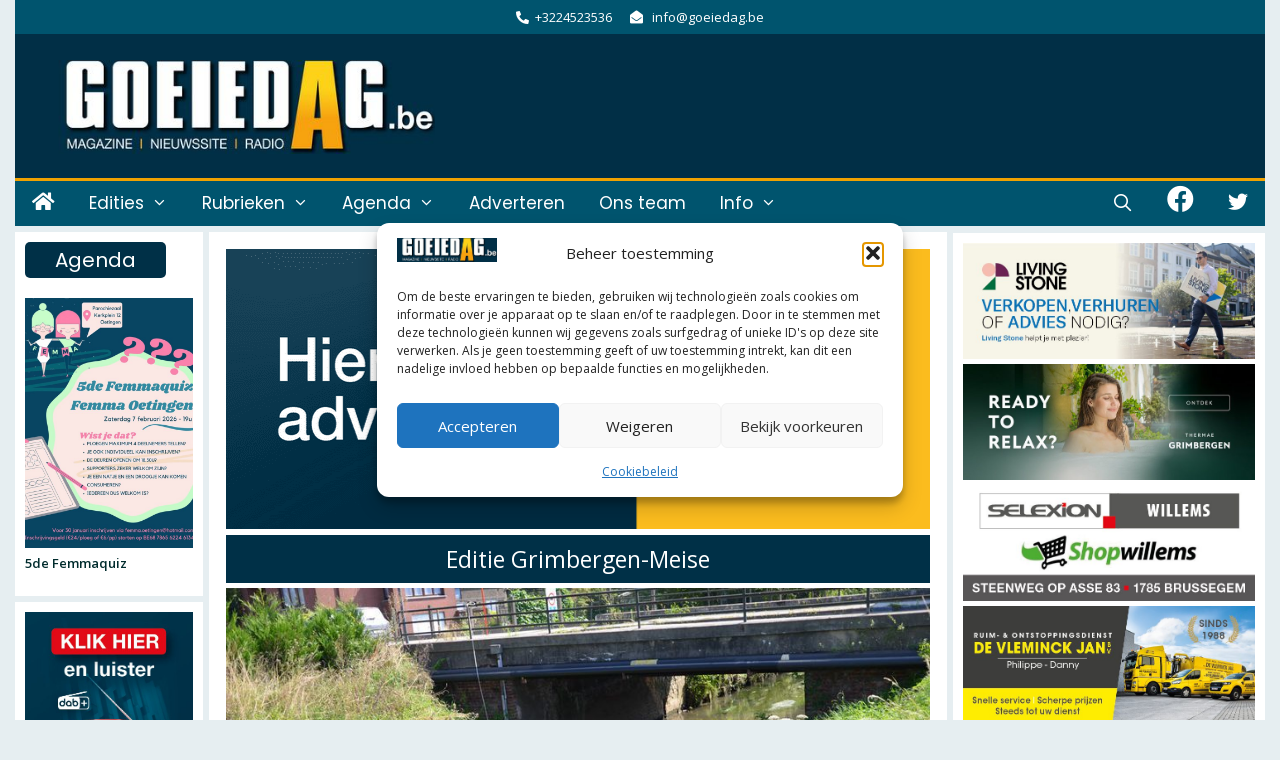

--- FILE ---
content_type: text/html; charset=UTF-8
request_url: https://goeiedag.be/meise/2024/04/mazoutvervuiling-in-molenbeek/
body_size: 56258
content:
<!DOCTYPE html>
<html lang="nl-NL" itemscope itemtype="https://schema.org/BlogPosting">
<head>
<meta charset="UTF-8">
<title>Mazoutvervuiling in Molenbeek &#8211; Goeiedag</title>
<meta name='robots' content='max-image-preview:large' />
<meta name="viewport" content="width=device-width, initial-scale=1"><link rel='dns-prefetch' href='//challenges.cloudflare.com' />
<link href='https://fonts.gstatic.com' crossorigin rel='preconnect' />
<link href='https://fonts.googleapis.com' crossorigin rel='preconnect' />
<link rel="alternate" type="application/rss+xml" title="Goeiedag &raquo; feed" href="https://goeiedag.be/feed/" />
<link rel="alternate" type="application/rss+xml" title="Goeiedag &raquo; reacties feed" href="https://goeiedag.be/comments/feed/" />
<script id="wpp-js" src="https://goeiedag.be/wp-content/plugins/wordpress-popular-posts/assets/js/wpp.min.js?ver=7.3.6" data-sampling="1" data-sampling-rate="8" data-api-url="https://goeiedag.be/wp-json/wordpress-popular-posts" data-post-id="123811" data-token="f098903910" data-lang="0" data-debug="0"></script>
<link rel="alternate" title="oEmbed (JSON)" type="application/json+oembed" href="https://goeiedag.be/wp-json/oembed/1.0/embed?url=https%3A%2F%2Fgoeiedag.be%2Fmeise%2F2024%2F04%2Fmazoutvervuiling-in-molenbeek%2F" />
<link rel="alternate" title="oEmbed (XML)" type="text/xml+oembed" href="https://goeiedag.be/wp-json/oembed/1.0/embed?url=https%3A%2F%2Fgoeiedag.be%2Fmeise%2F2024%2F04%2Fmazoutvervuiling-in-molenbeek%2F&#038;format=xml" />
<style>
.lazyload,
.lazyloading {
max-width: 100%;
}
</style>
<!-- goeiedag.be is managing ads with Advanced Ads 2.0.16 – https://wpadvancedads.com/ --><script data-wpfc-render="false" id="gda-ready">
/**
* Wait for the page to be ready before firing JS.
*
* @param {function} callback - A callable function to be executed.
* @param {string} [requestedState=complete] - document.readyState to wait for. Defaults to 'complete', can be 'interactive'.
*/
window.advanced_ads_ready = function ( callback, requestedState ) {
requestedState = requestedState || 'complete';
var checkState = function ( state ) {
return requestedState === 'interactive' ? state !== 'loading' : state === 'complete';
};
// If we have reached the correct state, fire the callback.
if ( checkState( document.readyState ) ) {
callback();
return;
}
// We are not yet in the correct state, attach an event handler, only fire once if the requested state is 'interactive'.
document.addEventListener( 'readystatechange', function ( event ) {
if ( checkState( event.target.readyState ) ) {
callback();
}
}, {once: requestedState === 'interactive'} );
};
window.advanced_ads_ready_queue = window.advanced_ads_ready_queue || [];
</script>
<style id='wp-img-auto-sizes-contain-inline-css'>
img:is([sizes=auto i],[sizes^="auto," i]){contain-intrinsic-size:3000px 1500px}
/*# sourceURL=wp-img-auto-sizes-contain-inline-css */
</style>
<!-- <link rel='stylesheet' id='eo-leaflet.js-css' href='https://goeiedag.be/wp-content/plugins/event-organiser/lib/leaflet/leaflet.min.css?ver=1.4.0' media='all' /> -->
<link rel="stylesheet" type="text/css" href="//goeiedag.be/wp-content/cache/wpfc-minified/7vp2qoa3/hdqys.css" media="all"/>
<style id='eo-leaflet.js-inline-css'>
.leaflet-popup-close-button{box-shadow:none!important;}
/*# sourceURL=eo-leaflet.js-inline-css */
</style>
<!-- <link rel='stylesheet' id='pt-cv-public-style-css' href='https://goeiedag.be/wp-content/plugins/content-views-query-and-display-post-page/public/assets/css/cv.css?ver=4.2.1' media='all' /> -->
<!-- <link rel='stylesheet' id='pt-cv-public-pro-style-css' href='https://goeiedag.be/wp-content/plugins/pt-content-views-pro/public/assets/css/cvpro.min.css?ver=7.2.2' media='all' /> -->
<link rel="stylesheet" type="text/css" href="//goeiedag.be/wp-content/cache/wpfc-minified/klkfl6q5/hdqys.css" media="all"/>
<link rel='stylesheet' id='generate-fonts-css' href='//fonts.googleapis.com/css?family=Open+Sans:300,300italic,regular,italic,600,600italic,700,700italic,800,800italic|Roboto+Slab:100,300,regular,700|Poppins:300,regular,500,600,700|Pontano+Sans:regular,700|Pontano+Sans:regular' media='all' />
<style id='wp-emoji-styles-inline-css'>
img.wp-smiley, img.emoji {
display: inline !important;
border: none !important;
box-shadow: none !important;
height: 1em !important;
width: 1em !important;
margin: 0 0.07em !important;
vertical-align: -0.1em !important;
background: none !important;
padding: 0 !important;
}
/*# sourceURL=wp-emoji-styles-inline-css */
</style>
<style id='wp-block-library-inline-css'>
:root{
--wp-block-synced-color:#7a00df;
--wp-block-synced-color--rgb:122, 0, 223;
--wp-bound-block-color:var(--wp-block-synced-color);
--wp-editor-canvas-background:#ddd;
--wp-admin-theme-color:#007cba;
--wp-admin-theme-color--rgb:0, 124, 186;
--wp-admin-theme-color-darker-10:#006ba1;
--wp-admin-theme-color-darker-10--rgb:0, 107, 160.5;
--wp-admin-theme-color-darker-20:#005a87;
--wp-admin-theme-color-darker-20--rgb:0, 90, 135;
--wp-admin-border-width-focus:2px;
}
@media (min-resolution:192dpi){
:root{
--wp-admin-border-width-focus:1.5px;
}
}
.wp-element-button{
cursor:pointer;
}
:root .has-very-light-gray-background-color{
background-color:#eee;
}
:root .has-very-dark-gray-background-color{
background-color:#313131;
}
:root .has-very-light-gray-color{
color:#eee;
}
:root .has-very-dark-gray-color{
color:#313131;
}
:root .has-vivid-green-cyan-to-vivid-cyan-blue-gradient-background{
background:linear-gradient(135deg, #00d084, #0693e3);
}
:root .has-purple-crush-gradient-background{
background:linear-gradient(135deg, #34e2e4, #4721fb 50%, #ab1dfe);
}
:root .has-hazy-dawn-gradient-background{
background:linear-gradient(135deg, #faaca8, #dad0ec);
}
:root .has-subdued-olive-gradient-background{
background:linear-gradient(135deg, #fafae1, #67a671);
}
:root .has-atomic-cream-gradient-background{
background:linear-gradient(135deg, #fdd79a, #004a59);
}
:root .has-nightshade-gradient-background{
background:linear-gradient(135deg, #330968, #31cdcf);
}
:root .has-midnight-gradient-background{
background:linear-gradient(135deg, #020381, #2874fc);
}
:root{
--wp--preset--font-size--normal:16px;
--wp--preset--font-size--huge:42px;
}
.has-regular-font-size{
font-size:1em;
}
.has-larger-font-size{
font-size:2.625em;
}
.has-normal-font-size{
font-size:var(--wp--preset--font-size--normal);
}
.has-huge-font-size{
font-size:var(--wp--preset--font-size--huge);
}
.has-text-align-center{
text-align:center;
}
.has-text-align-left{
text-align:left;
}
.has-text-align-right{
text-align:right;
}
.has-fit-text{
white-space:nowrap !important;
}
#end-resizable-editor-section{
display:none;
}
.aligncenter{
clear:both;
}
.items-justified-left{
justify-content:flex-start;
}
.items-justified-center{
justify-content:center;
}
.items-justified-right{
justify-content:flex-end;
}
.items-justified-space-between{
justify-content:space-between;
}
.screen-reader-text{
border:0;
clip-path:inset(50%);
height:1px;
margin:-1px;
overflow:hidden;
padding:0;
position:absolute;
width:1px;
word-wrap:normal !important;
}
.screen-reader-text:focus{
background-color:#ddd;
clip-path:none;
color:#444;
display:block;
font-size:1em;
height:auto;
left:5px;
line-height:normal;
padding:15px 23px 14px;
text-decoration:none;
top:5px;
width:auto;
z-index:100000;
}
html :where(.has-border-color){
border-style:solid;
}
html :where([style*=border-top-color]){
border-top-style:solid;
}
html :where([style*=border-right-color]){
border-right-style:solid;
}
html :where([style*=border-bottom-color]){
border-bottom-style:solid;
}
html :where([style*=border-left-color]){
border-left-style:solid;
}
html :where([style*=border-width]){
border-style:solid;
}
html :where([style*=border-top-width]){
border-top-style:solid;
}
html :where([style*=border-right-width]){
border-right-style:solid;
}
html :where([style*=border-bottom-width]){
border-bottom-style:solid;
}
html :where([style*=border-left-width]){
border-left-style:solid;
}
html :where(img[class*=wp-image-]){
height:auto;
max-width:100%;
}
:where(figure){
margin:0 0 1em;
}
html :where(.is-position-sticky){
--wp-admin--admin-bar--position-offset:var(--wp-admin--admin-bar--height, 0px);
}
@media screen and (max-width:600px){
html :where(.is-position-sticky){
--wp-admin--admin-bar--position-offset:0px;
}
}
/*# sourceURL=wp-block-library-inline-css */
</style><style id='wp-block-button-inline-css'>
.wp-block-button__link{
align-content:center;
box-sizing:border-box;
cursor:pointer;
display:inline-block;
height:100%;
text-align:center;
word-break:break-word;
}
.wp-block-button__link.aligncenter{
text-align:center;
}
.wp-block-button__link.alignright{
text-align:right;
}
:where(.wp-block-button__link){
border-radius:9999px;
box-shadow:none;
padding:calc(.667em + 2px) calc(1.333em + 2px);
text-decoration:none;
}
.wp-block-button[style*=text-decoration] .wp-block-button__link{
text-decoration:inherit;
}
.wp-block-buttons>.wp-block-button.has-custom-width{
max-width:none;
}
.wp-block-buttons>.wp-block-button.has-custom-width .wp-block-button__link{
width:100%;
}
.wp-block-buttons>.wp-block-button.has-custom-font-size .wp-block-button__link{
font-size:inherit;
}
.wp-block-buttons>.wp-block-button.wp-block-button__width-25{
width:calc(25% - var(--wp--style--block-gap, .5em)*.75);
}
.wp-block-buttons>.wp-block-button.wp-block-button__width-50{
width:calc(50% - var(--wp--style--block-gap, .5em)*.5);
}
.wp-block-buttons>.wp-block-button.wp-block-button__width-75{
width:calc(75% - var(--wp--style--block-gap, .5em)*.25);
}
.wp-block-buttons>.wp-block-button.wp-block-button__width-100{
flex-basis:100%;
width:100%;
}
.wp-block-buttons.is-vertical>.wp-block-button.wp-block-button__width-25{
width:25%;
}
.wp-block-buttons.is-vertical>.wp-block-button.wp-block-button__width-50{
width:50%;
}
.wp-block-buttons.is-vertical>.wp-block-button.wp-block-button__width-75{
width:75%;
}
.wp-block-button.is-style-squared,.wp-block-button__link.wp-block-button.is-style-squared{
border-radius:0;
}
.wp-block-button.no-border-radius,.wp-block-button__link.no-border-radius{
border-radius:0 !important;
}
:root :where(.wp-block-button .wp-block-button__link.is-style-outline),:root :where(.wp-block-button.is-style-outline>.wp-block-button__link){
border:2px solid;
padding:.667em 1.333em;
}
:root :where(.wp-block-button .wp-block-button__link.is-style-outline:not(.has-text-color)),:root :where(.wp-block-button.is-style-outline>.wp-block-button__link:not(.has-text-color)){
color:currentColor;
}
:root :where(.wp-block-button .wp-block-button__link.is-style-outline:not(.has-background)),:root :where(.wp-block-button.is-style-outline>.wp-block-button__link:not(.has-background)){
background-color:initial;
background-image:none;
}
/*# sourceURL=https://goeiedag.be/wp-includes/blocks/button/style.css */
</style>
<style id='wp-block-image-inline-css'>
.wp-block-image>a,.wp-block-image>figure>a{
display:inline-block;
}
.wp-block-image img{
box-sizing:border-box;
height:auto;
max-width:100%;
vertical-align:bottom;
}
@media not (prefers-reduced-motion){
.wp-block-image img.hide{
visibility:hidden;
}
.wp-block-image img.show{
animation:show-content-image .4s;
}
}
.wp-block-image[style*=border-radius] img,.wp-block-image[style*=border-radius]>a{
border-radius:inherit;
}
.wp-block-image.has-custom-border img{
box-sizing:border-box;
}
.wp-block-image.aligncenter{
text-align:center;
}
.wp-block-image.alignfull>a,.wp-block-image.alignwide>a{
width:100%;
}
.wp-block-image.alignfull img,.wp-block-image.alignwide img{
height:auto;
width:100%;
}
.wp-block-image .aligncenter,.wp-block-image .alignleft,.wp-block-image .alignright,.wp-block-image.aligncenter,.wp-block-image.alignleft,.wp-block-image.alignright{
display:table;
}
.wp-block-image .aligncenter>figcaption,.wp-block-image .alignleft>figcaption,.wp-block-image .alignright>figcaption,.wp-block-image.aligncenter>figcaption,.wp-block-image.alignleft>figcaption,.wp-block-image.alignright>figcaption{
caption-side:bottom;
display:table-caption;
}
.wp-block-image .alignleft{
float:left;
margin:.5em 1em .5em 0;
}
.wp-block-image .alignright{
float:right;
margin:.5em 0 .5em 1em;
}
.wp-block-image .aligncenter{
margin-left:auto;
margin-right:auto;
}
.wp-block-image :where(figcaption){
margin-bottom:1em;
margin-top:.5em;
}
.wp-block-image.is-style-circle-mask img{
border-radius:9999px;
}
@supports ((-webkit-mask-image:none) or (mask-image:none)) or (-webkit-mask-image:none){
.wp-block-image.is-style-circle-mask img{
border-radius:0;
-webkit-mask-image:url('data:image/svg+xml;utf8,<svg viewBox="0 0 100 100" xmlns="http://www.w3.org/2000/svg"><circle cx="50" cy="50" r="50"/></svg>');
mask-image:url('data:image/svg+xml;utf8,<svg viewBox="0 0 100 100" xmlns="http://www.w3.org/2000/svg"><circle cx="50" cy="50" r="50"/></svg>');
mask-mode:alpha;
-webkit-mask-position:center;
mask-position:center;
-webkit-mask-repeat:no-repeat;
mask-repeat:no-repeat;
-webkit-mask-size:contain;
mask-size:contain;
}
}
:root :where(.wp-block-image.is-style-rounded img,.wp-block-image .is-style-rounded img){
border-radius:9999px;
}
.wp-block-image figure{
margin:0;
}
.wp-lightbox-container{
display:flex;
flex-direction:column;
position:relative;
}
.wp-lightbox-container img{
cursor:zoom-in;
}
.wp-lightbox-container img:hover+button{
opacity:1;
}
.wp-lightbox-container button{
align-items:center;
backdrop-filter:blur(16px) saturate(180%);
background-color:#5a5a5a40;
border:none;
border-radius:4px;
cursor:zoom-in;
display:flex;
height:20px;
justify-content:center;
opacity:0;
padding:0;
position:absolute;
right:16px;
text-align:center;
top:16px;
width:20px;
z-index:100;
}
@media not (prefers-reduced-motion){
.wp-lightbox-container button{
transition:opacity .2s ease;
}
}
.wp-lightbox-container button:focus-visible{
outline:3px auto #5a5a5a40;
outline:3px auto -webkit-focus-ring-color;
outline-offset:3px;
}
.wp-lightbox-container button:hover{
cursor:pointer;
opacity:1;
}
.wp-lightbox-container button:focus{
opacity:1;
}
.wp-lightbox-container button:focus,.wp-lightbox-container button:hover,.wp-lightbox-container button:not(:hover):not(:active):not(.has-background){
background-color:#5a5a5a40;
border:none;
}
.wp-lightbox-overlay{
box-sizing:border-box;
cursor:zoom-out;
height:100vh;
left:0;
overflow:hidden;
position:fixed;
top:0;
visibility:hidden;
width:100%;
z-index:100000;
}
.wp-lightbox-overlay .close-button{
align-items:center;
cursor:pointer;
display:flex;
justify-content:center;
min-height:40px;
min-width:40px;
padding:0;
position:absolute;
right:calc(env(safe-area-inset-right) + 16px);
top:calc(env(safe-area-inset-top) + 16px);
z-index:5000000;
}
.wp-lightbox-overlay .close-button:focus,.wp-lightbox-overlay .close-button:hover,.wp-lightbox-overlay .close-button:not(:hover):not(:active):not(.has-background){
background:none;
border:none;
}
.wp-lightbox-overlay .lightbox-image-container{
height:var(--wp--lightbox-container-height);
left:50%;
overflow:hidden;
position:absolute;
top:50%;
transform:translate(-50%, -50%);
transform-origin:top left;
width:var(--wp--lightbox-container-width);
z-index:9999999999;
}
.wp-lightbox-overlay .wp-block-image{
align-items:center;
box-sizing:border-box;
display:flex;
height:100%;
justify-content:center;
margin:0;
position:relative;
transform-origin:0 0;
width:100%;
z-index:3000000;
}
.wp-lightbox-overlay .wp-block-image img{
height:var(--wp--lightbox-image-height);
min-height:var(--wp--lightbox-image-height);
min-width:var(--wp--lightbox-image-width);
width:var(--wp--lightbox-image-width);
}
.wp-lightbox-overlay .wp-block-image figcaption{
display:none;
}
.wp-lightbox-overlay button{
background:none;
border:none;
}
.wp-lightbox-overlay .scrim{
background-color:#fff;
height:100%;
opacity:.9;
position:absolute;
width:100%;
z-index:2000000;
}
.wp-lightbox-overlay.active{
visibility:visible;
}
@media not (prefers-reduced-motion){
.wp-lightbox-overlay.active{
animation:turn-on-visibility .25s both;
}
.wp-lightbox-overlay.active img{
animation:turn-on-visibility .35s both;
}
.wp-lightbox-overlay.show-closing-animation:not(.active){
animation:turn-off-visibility .35s both;
}
.wp-lightbox-overlay.show-closing-animation:not(.active) img{
animation:turn-off-visibility .25s both;
}
.wp-lightbox-overlay.zoom.active{
animation:none;
opacity:1;
visibility:visible;
}
.wp-lightbox-overlay.zoom.active .lightbox-image-container{
animation:lightbox-zoom-in .4s;
}
.wp-lightbox-overlay.zoom.active .lightbox-image-container img{
animation:none;
}
.wp-lightbox-overlay.zoom.active .scrim{
animation:turn-on-visibility .4s forwards;
}
.wp-lightbox-overlay.zoom.show-closing-animation:not(.active){
animation:none;
}
.wp-lightbox-overlay.zoom.show-closing-animation:not(.active) .lightbox-image-container{
animation:lightbox-zoom-out .4s;
}
.wp-lightbox-overlay.zoom.show-closing-animation:not(.active) .lightbox-image-container img{
animation:none;
}
.wp-lightbox-overlay.zoom.show-closing-animation:not(.active) .scrim{
animation:turn-off-visibility .4s forwards;
}
}
@keyframes show-content-image{
0%{
visibility:hidden;
}
99%{
visibility:hidden;
}
to{
visibility:visible;
}
}
@keyframes turn-on-visibility{
0%{
opacity:0;
}
to{
opacity:1;
}
}
@keyframes turn-off-visibility{
0%{
opacity:1;
visibility:visible;
}
99%{
opacity:0;
visibility:visible;
}
to{
opacity:0;
visibility:hidden;
}
}
@keyframes lightbox-zoom-in{
0%{
transform:translate(calc((-100vw + var(--wp--lightbox-scrollbar-width))/2 + var(--wp--lightbox-initial-left-position)), calc(-50vh + var(--wp--lightbox-initial-top-position))) scale(var(--wp--lightbox-scale));
}
to{
transform:translate(-50%, -50%) scale(1);
}
}
@keyframes lightbox-zoom-out{
0%{
transform:translate(-50%, -50%) scale(1);
visibility:visible;
}
99%{
visibility:visible;
}
to{
transform:translate(calc((-100vw + var(--wp--lightbox-scrollbar-width))/2 + var(--wp--lightbox-initial-left-position)), calc(-50vh + var(--wp--lightbox-initial-top-position))) scale(var(--wp--lightbox-scale));
visibility:hidden;
}
}
/*# sourceURL=https://goeiedag.be/wp-includes/blocks/image/style.css */
</style>
<style id='wp-block-buttons-inline-css'>
.wp-block-buttons{
box-sizing:border-box;
}
.wp-block-buttons.is-vertical{
flex-direction:column;
}
.wp-block-buttons.is-vertical>.wp-block-button:last-child{
margin-bottom:0;
}
.wp-block-buttons>.wp-block-button{
display:inline-block;
margin:0;
}
.wp-block-buttons.is-content-justification-left{
justify-content:flex-start;
}
.wp-block-buttons.is-content-justification-left.is-vertical{
align-items:flex-start;
}
.wp-block-buttons.is-content-justification-center{
justify-content:center;
}
.wp-block-buttons.is-content-justification-center.is-vertical{
align-items:center;
}
.wp-block-buttons.is-content-justification-right{
justify-content:flex-end;
}
.wp-block-buttons.is-content-justification-right.is-vertical{
align-items:flex-end;
}
.wp-block-buttons.is-content-justification-space-between{
justify-content:space-between;
}
.wp-block-buttons.aligncenter{
text-align:center;
}
.wp-block-buttons:not(.is-content-justification-space-between,.is-content-justification-right,.is-content-justification-left,.is-content-justification-center) .wp-block-button.aligncenter{
margin-left:auto;
margin-right:auto;
width:100%;
}
.wp-block-buttons[style*=text-decoration] .wp-block-button,.wp-block-buttons[style*=text-decoration] .wp-block-button__link{
text-decoration:inherit;
}
.wp-block-buttons.has-custom-font-size .wp-block-button__link{
font-size:inherit;
}
.wp-block-buttons .wp-block-button__link{
width:100%;
}
.wp-block-button.aligncenter{
text-align:center;
}
/*# sourceURL=https://goeiedag.be/wp-includes/blocks/buttons/style.css */
</style>
<style id='wp-block-columns-inline-css'>
.wp-block-columns{
box-sizing:border-box;
display:flex;
flex-wrap:wrap !important;
}
@media (min-width:782px){
.wp-block-columns{
flex-wrap:nowrap !important;
}
}
.wp-block-columns{
align-items:normal !important;
}
.wp-block-columns.are-vertically-aligned-top{
align-items:flex-start;
}
.wp-block-columns.are-vertically-aligned-center{
align-items:center;
}
.wp-block-columns.are-vertically-aligned-bottom{
align-items:flex-end;
}
@media (max-width:781px){
.wp-block-columns:not(.is-not-stacked-on-mobile)>.wp-block-column{
flex-basis:100% !important;
}
}
@media (min-width:782px){
.wp-block-columns:not(.is-not-stacked-on-mobile)>.wp-block-column{
flex-basis:0;
flex-grow:1;
}
.wp-block-columns:not(.is-not-stacked-on-mobile)>.wp-block-column[style*=flex-basis]{
flex-grow:0;
}
}
.wp-block-columns.is-not-stacked-on-mobile{
flex-wrap:nowrap !important;
}
.wp-block-columns.is-not-stacked-on-mobile>.wp-block-column{
flex-basis:0;
flex-grow:1;
}
.wp-block-columns.is-not-stacked-on-mobile>.wp-block-column[style*=flex-basis]{
flex-grow:0;
}
:where(.wp-block-columns){
margin-bottom:1.75em;
}
:where(.wp-block-columns.has-background){
padding:1.25em 2.375em;
}
.wp-block-column{
flex-grow:1;
min-width:0;
overflow-wrap:break-word;
word-break:break-word;
}
.wp-block-column.is-vertically-aligned-top{
align-self:flex-start;
}
.wp-block-column.is-vertically-aligned-center{
align-self:center;
}
.wp-block-column.is-vertically-aligned-bottom{
align-self:flex-end;
}
.wp-block-column.is-vertically-aligned-stretch{
align-self:stretch;
}
.wp-block-column.is-vertically-aligned-bottom,.wp-block-column.is-vertically-aligned-center,.wp-block-column.is-vertically-aligned-top{
width:100%;
}
/*# sourceURL=https://goeiedag.be/wp-includes/blocks/columns/style.css */
</style>
<style id='wp-block-paragraph-inline-css'>
.is-small-text{
font-size:.875em;
}
.is-regular-text{
font-size:1em;
}
.is-large-text{
font-size:2.25em;
}
.is-larger-text{
font-size:3em;
}
.has-drop-cap:not(:focus):first-letter{
float:left;
font-size:8.4em;
font-style:normal;
font-weight:100;
line-height:.68;
margin:.05em .1em 0 0;
text-transform:uppercase;
}
body.rtl .has-drop-cap:not(:focus):first-letter{
float:none;
margin-left:.1em;
}
p.has-drop-cap.has-background{
overflow:hidden;
}
:root :where(p.has-background){
padding:1.25em 2.375em;
}
:where(p.has-text-color:not(.has-link-color)) a{
color:inherit;
}
p.has-text-align-left[style*="writing-mode:vertical-lr"],p.has-text-align-right[style*="writing-mode:vertical-rl"]{
rotate:180deg;
}
/*# sourceURL=https://goeiedag.be/wp-includes/blocks/paragraph/style.css */
</style>
<style id='wp-block-spacer-inline-css'>
.wp-block-spacer{
clear:both;
}
/*# sourceURL=https://goeiedag.be/wp-includes/blocks/spacer/style.css */
</style>
<!-- <link rel='stylesheet' id='wc-blocks-style-css' href='https://goeiedag.be/wp-content/plugins/woocommerce/assets/client/blocks/wc-blocks.css?ver=1766436727' media='all' /> -->
<link rel="stylesheet" type="text/css" href="//goeiedag.be/wp-content/cache/wpfc-minified/g1g5munj/hdqys.css" media="all"/>
<style id='global-styles-inline-css'>
:root{--wp--preset--aspect-ratio--square: 1;--wp--preset--aspect-ratio--4-3: 4/3;--wp--preset--aspect-ratio--3-4: 3/4;--wp--preset--aspect-ratio--3-2: 3/2;--wp--preset--aspect-ratio--2-3: 2/3;--wp--preset--aspect-ratio--16-9: 16/9;--wp--preset--aspect-ratio--9-16: 9/16;--wp--preset--color--black: #000000;--wp--preset--color--cyan-bluish-gray: #abb8c3;--wp--preset--color--white: #ffffff;--wp--preset--color--pale-pink: #f78da7;--wp--preset--color--vivid-red: #cf2e2e;--wp--preset--color--luminous-vivid-orange: #ff6900;--wp--preset--color--luminous-vivid-amber: #fcb900;--wp--preset--color--light-green-cyan: #7bdcb5;--wp--preset--color--vivid-green-cyan: #00d084;--wp--preset--color--pale-cyan-blue: #8ed1fc;--wp--preset--color--vivid-cyan-blue: #0693e3;--wp--preset--color--vivid-purple: #9b51e0;--wp--preset--color--contrast: var(--contrast);--wp--preset--color--contrast-2: var(--contrast-2);--wp--preset--color--contrast-3: var(--contrast-3);--wp--preset--color--base: var(--base);--wp--preset--color--base-2: var(--base-2);--wp--preset--color--base-3: var(--base-3);--wp--preset--color--accent: var(--accent);--wp--preset--gradient--vivid-cyan-blue-to-vivid-purple: linear-gradient(135deg,rgb(6,147,227) 0%,rgb(155,81,224) 100%);--wp--preset--gradient--light-green-cyan-to-vivid-green-cyan: linear-gradient(135deg,rgb(122,220,180) 0%,rgb(0,208,130) 100%);--wp--preset--gradient--luminous-vivid-amber-to-luminous-vivid-orange: linear-gradient(135deg,rgb(252,185,0) 0%,rgb(255,105,0) 100%);--wp--preset--gradient--luminous-vivid-orange-to-vivid-red: linear-gradient(135deg,rgb(255,105,0) 0%,rgb(207,46,46) 100%);--wp--preset--gradient--very-light-gray-to-cyan-bluish-gray: linear-gradient(135deg,rgb(238,238,238) 0%,rgb(169,184,195) 100%);--wp--preset--gradient--cool-to-warm-spectrum: linear-gradient(135deg,rgb(74,234,220) 0%,rgb(151,120,209) 20%,rgb(207,42,186) 40%,rgb(238,44,130) 60%,rgb(251,105,98) 80%,rgb(254,248,76) 100%);--wp--preset--gradient--blush-light-purple: linear-gradient(135deg,rgb(255,206,236) 0%,rgb(152,150,240) 100%);--wp--preset--gradient--blush-bordeaux: linear-gradient(135deg,rgb(254,205,165) 0%,rgb(254,45,45) 50%,rgb(107,0,62) 100%);--wp--preset--gradient--luminous-dusk: linear-gradient(135deg,rgb(255,203,112) 0%,rgb(199,81,192) 50%,rgb(65,88,208) 100%);--wp--preset--gradient--pale-ocean: linear-gradient(135deg,rgb(255,245,203) 0%,rgb(182,227,212) 50%,rgb(51,167,181) 100%);--wp--preset--gradient--electric-grass: linear-gradient(135deg,rgb(202,248,128) 0%,rgb(113,206,126) 100%);--wp--preset--gradient--midnight: linear-gradient(135deg,rgb(2,3,129) 0%,rgb(40,116,252) 100%);--wp--preset--font-size--small: 13px;--wp--preset--font-size--medium: 20px;--wp--preset--font-size--large: 36px;--wp--preset--font-size--x-large: 42px;--wp--preset--spacing--20: 0.44rem;--wp--preset--spacing--30: 0.67rem;--wp--preset--spacing--40: 1rem;--wp--preset--spacing--50: 1.5rem;--wp--preset--spacing--60: 2.25rem;--wp--preset--spacing--70: 3.38rem;--wp--preset--spacing--80: 5.06rem;--wp--preset--shadow--natural: 6px 6px 9px rgba(0, 0, 0, 0.2);--wp--preset--shadow--deep: 12px 12px 50px rgba(0, 0, 0, 0.4);--wp--preset--shadow--sharp: 6px 6px 0px rgba(0, 0, 0, 0.2);--wp--preset--shadow--outlined: 6px 6px 0px -3px rgb(255, 255, 255), 6px 6px rgb(0, 0, 0);--wp--preset--shadow--crisp: 6px 6px 0px rgb(0, 0, 0);}:where(.is-layout-flex){gap: 0.5em;}:where(.is-layout-grid){gap: 0.5em;}body .is-layout-flex{display: flex;}.is-layout-flex{flex-wrap: wrap;align-items: center;}.is-layout-flex > :is(*, div){margin: 0;}body .is-layout-grid{display: grid;}.is-layout-grid > :is(*, div){margin: 0;}:where(.wp-block-columns.is-layout-flex){gap: 2em;}:where(.wp-block-columns.is-layout-grid){gap: 2em;}:where(.wp-block-post-template.is-layout-flex){gap: 1.25em;}:where(.wp-block-post-template.is-layout-grid){gap: 1.25em;}.has-black-color{color: var(--wp--preset--color--black) !important;}.has-cyan-bluish-gray-color{color: var(--wp--preset--color--cyan-bluish-gray) !important;}.has-white-color{color: var(--wp--preset--color--white) !important;}.has-pale-pink-color{color: var(--wp--preset--color--pale-pink) !important;}.has-vivid-red-color{color: var(--wp--preset--color--vivid-red) !important;}.has-luminous-vivid-orange-color{color: var(--wp--preset--color--luminous-vivid-orange) !important;}.has-luminous-vivid-amber-color{color: var(--wp--preset--color--luminous-vivid-amber) !important;}.has-light-green-cyan-color{color: var(--wp--preset--color--light-green-cyan) !important;}.has-vivid-green-cyan-color{color: var(--wp--preset--color--vivid-green-cyan) !important;}.has-pale-cyan-blue-color{color: var(--wp--preset--color--pale-cyan-blue) !important;}.has-vivid-cyan-blue-color{color: var(--wp--preset--color--vivid-cyan-blue) !important;}.has-vivid-purple-color{color: var(--wp--preset--color--vivid-purple) !important;}.has-black-background-color{background-color: var(--wp--preset--color--black) !important;}.has-cyan-bluish-gray-background-color{background-color: var(--wp--preset--color--cyan-bluish-gray) !important;}.has-white-background-color{background-color: var(--wp--preset--color--white) !important;}.has-pale-pink-background-color{background-color: var(--wp--preset--color--pale-pink) !important;}.has-vivid-red-background-color{background-color: var(--wp--preset--color--vivid-red) !important;}.has-luminous-vivid-orange-background-color{background-color: var(--wp--preset--color--luminous-vivid-orange) !important;}.has-luminous-vivid-amber-background-color{background-color: var(--wp--preset--color--luminous-vivid-amber) !important;}.has-light-green-cyan-background-color{background-color: var(--wp--preset--color--light-green-cyan) !important;}.has-vivid-green-cyan-background-color{background-color: var(--wp--preset--color--vivid-green-cyan) !important;}.has-pale-cyan-blue-background-color{background-color: var(--wp--preset--color--pale-cyan-blue) !important;}.has-vivid-cyan-blue-background-color{background-color: var(--wp--preset--color--vivid-cyan-blue) !important;}.has-vivid-purple-background-color{background-color: var(--wp--preset--color--vivid-purple) !important;}.has-black-border-color{border-color: var(--wp--preset--color--black) !important;}.has-cyan-bluish-gray-border-color{border-color: var(--wp--preset--color--cyan-bluish-gray) !important;}.has-white-border-color{border-color: var(--wp--preset--color--white) !important;}.has-pale-pink-border-color{border-color: var(--wp--preset--color--pale-pink) !important;}.has-vivid-red-border-color{border-color: var(--wp--preset--color--vivid-red) !important;}.has-luminous-vivid-orange-border-color{border-color: var(--wp--preset--color--luminous-vivid-orange) !important;}.has-luminous-vivid-amber-border-color{border-color: var(--wp--preset--color--luminous-vivid-amber) !important;}.has-light-green-cyan-border-color{border-color: var(--wp--preset--color--light-green-cyan) !important;}.has-vivid-green-cyan-border-color{border-color: var(--wp--preset--color--vivid-green-cyan) !important;}.has-pale-cyan-blue-border-color{border-color: var(--wp--preset--color--pale-cyan-blue) !important;}.has-vivid-cyan-blue-border-color{border-color: var(--wp--preset--color--vivid-cyan-blue) !important;}.has-vivid-purple-border-color{border-color: var(--wp--preset--color--vivid-purple) !important;}.has-vivid-cyan-blue-to-vivid-purple-gradient-background{background: var(--wp--preset--gradient--vivid-cyan-blue-to-vivid-purple) !important;}.has-light-green-cyan-to-vivid-green-cyan-gradient-background{background: var(--wp--preset--gradient--light-green-cyan-to-vivid-green-cyan) !important;}.has-luminous-vivid-amber-to-luminous-vivid-orange-gradient-background{background: var(--wp--preset--gradient--luminous-vivid-amber-to-luminous-vivid-orange) !important;}.has-luminous-vivid-orange-to-vivid-red-gradient-background{background: var(--wp--preset--gradient--luminous-vivid-orange-to-vivid-red) !important;}.has-very-light-gray-to-cyan-bluish-gray-gradient-background{background: var(--wp--preset--gradient--very-light-gray-to-cyan-bluish-gray) !important;}.has-cool-to-warm-spectrum-gradient-background{background: var(--wp--preset--gradient--cool-to-warm-spectrum) !important;}.has-blush-light-purple-gradient-background{background: var(--wp--preset--gradient--blush-light-purple) !important;}.has-blush-bordeaux-gradient-background{background: var(--wp--preset--gradient--blush-bordeaux) !important;}.has-luminous-dusk-gradient-background{background: var(--wp--preset--gradient--luminous-dusk) !important;}.has-pale-ocean-gradient-background{background: var(--wp--preset--gradient--pale-ocean) !important;}.has-electric-grass-gradient-background{background: var(--wp--preset--gradient--electric-grass) !important;}.has-midnight-gradient-background{background: var(--wp--preset--gradient--midnight) !important;}.has-small-font-size{font-size: var(--wp--preset--font-size--small) !important;}.has-medium-font-size{font-size: var(--wp--preset--font-size--medium) !important;}.has-large-font-size{font-size: var(--wp--preset--font-size--large) !important;}.has-x-large-font-size{font-size: var(--wp--preset--font-size--x-large) !important;}
:where(.wp-block-columns.is-layout-flex){gap: 2em;}:where(.wp-block-columns.is-layout-grid){gap: 2em;}
/*# sourceURL=global-styles-inline-css */
</style>
<style id='core-block-supports-inline-css'>
/**
* Core styles: block-supports
*/
.wp-container-core-columns-is-layout-9d6595d7 {
flex-wrap: nowrap;
}
/*# sourceURL=core-block-supports-inline-css */
</style>
<style id='classic-theme-styles-inline-css'>
/**
* These rules are needed for backwards compatibility.
* They should match the button element rules in the base theme.json file.
*/
.wp-block-button__link {
color: #ffffff;
background-color: #32373c;
border-radius: 9999px; /* 100% causes an oval, but any explicit but really high value retains the pill shape. */
/* This needs a low specificity so it won't override the rules from the button element if defined in theme.json. */
box-shadow: none;
text-decoration: none;
/* The extra 2px are added to size solids the same as the outline versions.*/
padding: calc(0.667em + 2px) calc(1.333em + 2px);
font-size: 1.125em;
}
.wp-block-file__button {
background: #32373c;
color: #ffffff;
text-decoration: none;
}
/*# sourceURL=/wp-includes/css/classic-themes.css */
</style>
<!-- <link rel='stylesheet' id='awesome-weather-css' href='https://goeiedag.be/wp-content/plugins/awesome-weather/awesome-weather.css?ver=6.9' media='all' /> -->
<link rel="stylesheet" type="text/css" href="//goeiedag.be/wp-content/cache/wpfc-minified/lywfmpa1/hdqys.css" media="all"/>
<style id='awesome-weather-inline-css'>
.awesome-weather-wrap { font-family: 'Open Sans', sans-serif; font-weight: 400; font-size: 14px; line-height: 14px; }
/*# sourceURL=awesome-weather-inline-css */
</style>
<link rel='stylesheet' id='opensans-googlefont-css' href='//fonts.googleapis.com/css?family=Open+Sans%3A400&#038;ver=6.9' media='all' />
<!-- <link rel='stylesheet' id='contact-form-7-css' href='https://goeiedag.be/wp-content/plugins/contact-form-7/includes/css/styles.css?ver=6.1.4' media='all' /> -->
<!-- <link rel='stylesheet' id='cool-tag-cloud-css' href='https://goeiedag.be/wp-content/plugins/cool-tag-cloud/inc/cool-tag-cloud.css?ver=2.25' media='all' /> -->
<!-- <link rel='stylesheet' id='searchandfilter-css' href='https://goeiedag.be/wp-content/plugins/search-filter/style.css?ver=1' media='all' /> -->
<!-- <link rel='stylesheet' id='woocommerce-layout-css' href='https://goeiedag.be/wp-content/plugins/woocommerce/assets/css/woocommerce-layout.css?ver=10.4.3' media='all' /> -->
<link rel="stylesheet" type="text/css" href="//goeiedag.be/wp-content/cache/wpfc-minified/kxztqu4u/hdqys.css" media="all"/>
<!-- <link rel='stylesheet' id='woocommerce-smallscreen-css' href='https://goeiedag.be/wp-content/plugins/woocommerce/assets/css/woocommerce-smallscreen.css?ver=10.4.3' media='only screen and (max-width: 768px)' /> -->
<link rel="stylesheet" type="text/css" href="//goeiedag.be/wp-content/cache/wpfc-minified/2mux9gxn/hdqys.css" media="only screen and (max-width: 768px)"/>
<!-- <link rel='stylesheet' id='woocommerce-general-css' href='https://goeiedag.be/wp-content/plugins/woocommerce/assets/css/woocommerce.css?ver=10.4.3' media='all' /> -->
<link rel="stylesheet" type="text/css" href="//goeiedag.be/wp-content/cache/wpfc-minified/ldr84gjx/hdqys.css" media="all"/>
<style id='woocommerce-general-inline-css'>
.woocommerce .page-header-image-single {display: none;}.woocommerce .entry-content,.woocommerce .product .entry-summary {margin-top: 0;}.related.products {clear: both;}.checkout-subscribe-prompt.clear {visibility: visible;height: initial;width: initial;}@media (max-width:768px) {.woocommerce .woocommerce-ordering,.woocommerce-page .woocommerce-ordering {float: none;}.woocommerce .woocommerce-ordering select {max-width: 100%;}.woocommerce ul.products li.product,.woocommerce-page ul.products li.product,.woocommerce-page[class*=columns-] ul.products li.product,.woocommerce[class*=columns-] ul.products li.product {width: 100%;float: none;}}
/*# sourceURL=woocommerce-general-inline-css */
</style>
<style id='woocommerce-inline-inline-css'>
.woocommerce form .form-row .required { visibility: visible; }
/*# sourceURL=woocommerce-inline-inline-css */
</style>
<!-- <link rel='stylesheet' id='cmplz-general-css' href='https://goeiedag.be/wp-content/plugins/complianz-gdpr/assets/css/cookieblocker.css?ver=1765965437' media='all' /> -->
<!-- <link rel='stylesheet' id='bbhf-style-css' href='https://goeiedag.be/wp-content/plugins/bb-header-footer/assets/css/bb-header-footer.css?ver=1.2.5' media='all' /> -->
<!-- <link rel='stylesheet' id='wordpress-popular-posts-css-css' href='https://goeiedag.be/wp-content/plugins/wordpress-popular-posts/assets/css/wpp.css?ver=7.3.6' media='all' /> -->
<!-- <link rel='stylesheet' id='generate-style-grid-css' href='https://goeiedag.be/wp-content/themes/generatepress/assets/css/unsemantic-grid.css?ver=3.6.1' media='all' /> -->
<!-- <link rel='stylesheet' id='generate-style-css' href='https://goeiedag.be/wp-content/themes/generatepress/assets/css/style.css?ver=3.6.1' media='all' /> -->
<link rel="stylesheet" type="text/css" href="//goeiedag.be/wp-content/cache/wpfc-minified/2m9hjqqs/hdqys.css" media="all"/>
<style id='generate-style-inline-css'>
body{background-color:#e6eef1;color:#002c2d;}a{color:#f0a201;}a:hover, a:focus, a:active{color:#002b44;}body .grid-container{max-width:1250px;}.wp-block-group__inner-container{max-width:1250px;margin-left:auto;margin-right:auto;}.site-header .header-image{width:390px;}.generate-back-to-top{font-size:20px;border-radius:3px;position:fixed;bottom:30px;right:30px;line-height:40px;width:40px;text-align:center;z-index:10;transition:opacity 300ms ease-in-out;opacity:0.1;transform:translateY(1000px);}.generate-back-to-top__show{opacity:1;transform:translateY(0);}.navigation-search{position:absolute;left:-99999px;pointer-events:none;visibility:hidden;z-index:20;width:100%;top:0;transition:opacity 100ms ease-in-out;opacity:0;}.navigation-search.nav-search-active{left:0;right:0;pointer-events:auto;visibility:visible;opacity:1;}.navigation-search input[type="search"]{outline:0;border:0;vertical-align:bottom;line-height:1;opacity:0.9;width:100%;z-index:20;border-radius:0;-webkit-appearance:none;height:60px;}.navigation-search input::-ms-clear{display:none;width:0;height:0;}.navigation-search input::-ms-reveal{display:none;width:0;height:0;}.navigation-search input::-webkit-search-decoration, .navigation-search input::-webkit-search-cancel-button, .navigation-search input::-webkit-search-results-button, .navigation-search input::-webkit-search-results-decoration{display:none;}.main-navigation li.search-item{z-index:21;}li.search-item.active{transition:opacity 100ms ease-in-out;}.nav-left-sidebar .main-navigation li.search-item.active,.nav-right-sidebar .main-navigation li.search-item.active{width:auto;display:inline-block;float:right;}.gen-sidebar-nav .navigation-search{top:auto;bottom:0;}:root{--contrast:#222222;--contrast-2:#575760;--contrast-3:#b2b2be;--base:#f0f0f0;--base-2:#f7f8f9;--base-3:#ffffff;--accent:#1e73be;}:root .has-contrast-color{color:var(--contrast);}:root .has-contrast-background-color{background-color:var(--contrast);}:root .has-contrast-2-color{color:var(--contrast-2);}:root .has-contrast-2-background-color{background-color:var(--contrast-2);}:root .has-contrast-3-color{color:var(--contrast-3);}:root .has-contrast-3-background-color{background-color:var(--contrast-3);}:root .has-base-color{color:var(--base);}:root .has-base-background-color{background-color:var(--base);}:root .has-base-2-color{color:var(--base-2);}:root .has-base-2-background-color{background-color:var(--base-2);}:root .has-base-3-color{color:var(--base-3);}:root .has-base-3-background-color{background-color:var(--base-3);}:root .has-accent-color{color:var(--accent);}:root .has-accent-background-color{background-color:var(--accent);}body, button, input, select, textarea{font-family:"Open Sans", sans-serif;font-size:15px;}body{line-height:1.6;}p{margin-bottom:1.3em;}.entry-content > [class*="wp-block-"]:not(:last-child):not(.wp-block-heading){margin-bottom:1.3em;}.main-title{font-family:"Roboto Slab", serif;font-weight:normal;font-size:57px;}.site-description{font-family:"Roboto Slab", serif;font-size:20px;}.main-navigation a, .menu-toggle{font-family:"Poppins", sans-serif;font-size:17px;}.main-navigation .main-nav ul ul li a{font-size:14px;}.widget-title{font-family:"Poppins", sans-serif;margin-bottom:10px;}.sidebar .widget, .footer-widgets .widget{font-size:13px;}h1{font-family:"Pontano Sans", sans-serif;font-weight:300;font-size:40px;}h2{font-weight:300;font-size:25px;line-height:1.3em;}h3{font-size:19px;}h4{font-family:"Pontano Sans", sans-serif;font-size:19px;}h5{font-size:inherit;}.site-info{font-family:"Roboto Slab", serif;font-size:13px;}@media (max-width:768px){.main-title{font-size:30px;}h1{font-size:30px;}h2{font-size:25px;}h4{font-size:21px;}}.top-bar{background-color:#00546e;color:#ffffff;}.top-bar a{color:#ffffff;}.top-bar a:hover{color:#f0a201;}.site-header{background-color:#002b44;color:#ffe8ba;}.site-header a{color:#3a3a3a;}.main-title a,.main-title a:hover{color:#ffe8ba;}.site-description{color:#ffe8ba;}.main-navigation,.main-navigation ul ul{background-color:#00546e;}.main-navigation .main-nav ul li a, .main-navigation .menu-toggle, .main-navigation .menu-bar-items{color:#ffffff;}.main-navigation .main-nav ul li:not([class*="current-menu-"]):hover > a, .main-navigation .main-nav ul li:not([class*="current-menu-"]):focus > a, .main-navigation .main-nav ul li.sfHover:not([class*="current-menu-"]) > a, .main-navigation .menu-bar-item:hover > a, .main-navigation .menu-bar-item.sfHover > a{color:#ffffff;background-color:#f0a201;}button.menu-toggle:hover,button.menu-toggle:focus,.main-navigation .mobile-bar-items a,.main-navigation .mobile-bar-items a:hover,.main-navigation .mobile-bar-items a:focus{color:#ffffff;}.main-navigation .main-nav ul li[class*="current-menu-"] > a{color:#ffffff;background-color:#f0a201;}.navigation-search input[type="search"],.navigation-search input[type="search"]:active, .navigation-search input[type="search"]:focus, .main-navigation .main-nav ul li.search-item.active > a, .main-navigation .menu-bar-items .search-item.active > a{color:#ffffff;background-color:#f0a201;}.main-navigation ul ul{background-color:#00546e;}.main-navigation .main-nav ul ul li a{color:#ffffff;}.main-navigation .main-nav ul ul li:not([class*="current-menu-"]):hover > a,.main-navigation .main-nav ul ul li:not([class*="current-menu-"]):focus > a, .main-navigation .main-nav ul ul li.sfHover:not([class*="current-menu-"]) > a{color:#ffffff;background-color:#f0a201;}.main-navigation .main-nav ul ul li[class*="current-menu-"] > a{color:#ffffff;background-color:#f0a201;}.separate-containers .inside-article, .separate-containers .comments-area, .separate-containers .page-header, .one-container .container, .separate-containers .paging-navigation, .inside-page-header{color:#423c30;background-color:#ffffff;}.inside-article a,.paging-navigation a,.comments-area a,.page-header a{color:#f0a201;}.inside-article a:hover,.paging-navigation a:hover,.comments-area a:hover,.page-header a:hover{color:#002c2d;}.entry-title a{color:#002c2d;}.entry-title a:hover{color:#f0a201;}.entry-meta{color:#595959;}.entry-meta a{color:#002c2d;}.entry-meta a:hover{color:#f0a201;}h1{color:#002b44;}h2{color:#002b44;}.sidebar .widget{background-color:#ffffff;}.sidebar .widget a{color:#0c0c0c;}.sidebar .widget a:hover{color:#f0a201;}.sidebar .widget .widget-title{color:#ffffff;}.footer-widgets{color:#423c30;background-color:rgba(87,143,191,0.28);}.footer-widgets a{color:#ffffff;}.footer-widgets a:hover{color:#f0a201;}.footer-widgets .widget-title{color:#ffffff;}.site-info{color:#ffffff;background-color:#222222;}.site-info a{color:#ffe8ba;}.site-info a:hover{color:#e6d1a8;}.footer-bar .widget_nav_menu .current-menu-item a{color:#e6d1a8;}input[type="text"],input[type="email"],input[type="url"],input[type="password"],input[type="search"],input[type="tel"],input[type="number"],textarea,select{color:#666666;background-color:#fafafa;border-color:#cccccc;}input[type="text"]:focus,input[type="email"]:focus,input[type="url"]:focus,input[type="password"]:focus,input[type="search"]:focus,input[type="tel"]:focus,input[type="number"]:focus,textarea:focus,select:focus{color:#666666;background-color:#ffffff;border-color:#bfbfbf;}button,html input[type="button"],input[type="reset"],input[type="submit"],a.button,a.wp-block-button__link:not(.has-background){color:#ffffff;background-color:#002b44;}button:hover,html input[type="button"]:hover,input[type="reset"]:hover,input[type="submit"]:hover,a.button:hover,button:focus,html input[type="button"]:focus,input[type="reset"]:focus,input[type="submit"]:focus,a.button:focus,a.wp-block-button__link:not(.has-background):active,a.wp-block-button__link:not(.has-background):focus,a.wp-block-button__link:not(.has-background):hover{color:#ffffff;background-color:#f0a201;}a.generate-back-to-top{background-color:rgba(35,35,35,0.63);color:#f2f2f2;}a.generate-back-to-top:hover,a.generate-back-to-top:focus{background-color:rgba(15,15,15,0.6);color:#f0a201;}:root{--gp-search-modal-bg-color:var(--base-3);--gp-search-modal-text-color:var(--contrast);--gp-search-modal-overlay-bg-color:rgba(0,0,0,0.2);}@media (max-width: 975px){.main-navigation .menu-bar-item:hover > a, .main-navigation .menu-bar-item.sfHover > a{background:none;color:#ffffff;}}.inside-top-bar{padding:0px;}.inside-header{padding:26px 30px 22px 30px;}.separate-containers .inside-article, .separate-containers .comments-area, .separate-containers .page-header, .separate-containers .paging-navigation, .one-container .site-content, .inside-page-header{padding:17px;}.site-main .wp-block-group__inner-container{padding:17px;}.entry-content .alignwide, body:not(.no-sidebar) .entry-content .alignfull{margin-left:-17px;width:calc(100% + 34px);max-width:calc(100% + 34px);}.one-container.right-sidebar .site-main,.one-container.both-right .site-main{margin-right:17px;}.one-container.left-sidebar .site-main,.one-container.both-left .site-main{margin-left:17px;}.one-container.both-sidebars .site-main{margin:0px 17px 0px 17px;}.separate-containers .widget, .separate-containers .site-main > *, .separate-containers .page-header, .widget-area .main-navigation{margin-bottom:6px;}.separate-containers .site-main{margin:6px;}.both-right.separate-containers .inside-left-sidebar{margin-right:3px;}.both-right.separate-containers .inside-right-sidebar{margin-left:3px;}.both-left.separate-containers .inside-left-sidebar{margin-right:3px;}.both-left.separate-containers .inside-right-sidebar{margin-left:3px;}.separate-containers .page-header-image, .separate-containers .page-header-contained, .separate-containers .page-header-image-single, .separate-containers .page-header-content-single{margin-top:6px;}.separate-containers .inside-right-sidebar, .separate-containers .inside-left-sidebar{margin-top:6px;margin-bottom:6px;}.main-navigation .main-nav ul li a,.menu-toggle,.main-navigation .mobile-bar-items a{padding-left:17px;padding-right:17px;line-height:45px;}.main-navigation .main-nav ul ul li a{padding:10px 17px 10px 17px;}.navigation-search input[type="search"]{height:45px;}.rtl .menu-item-has-children .dropdown-menu-toggle{padding-left:17px;}.menu-item-has-children .dropdown-menu-toggle{padding-right:17px;}.rtl .main-navigation .main-nav ul li.menu-item-has-children > a{padding-right:17px;}.widget-area .widget{padding:10px;}.footer-widgets{padding:15px;}.site-info{padding:10px;}@media (max-width:768px){.separate-containers .inside-article, .separate-containers .comments-area, .separate-containers .page-header, .separate-containers .paging-navigation, .one-container .site-content, .inside-page-header{padding:10px;}.site-main .wp-block-group__inner-container{padding:10px;}.site-info{padding-right:10px;padding-left:10px;}.entry-content .alignwide, body:not(.no-sidebar) .entry-content .alignfull{margin-left:-10px;width:calc(100% + 20px);max-width:calc(100% + 20px);}}@media (max-width: 975px){.main-navigation .menu-toggle,.main-navigation .mobile-bar-items,.sidebar-nav-mobile:not(#sticky-placeholder){display:block;}.main-navigation ul,.gen-sidebar-nav{display:none;}[class*="nav-float-"] .site-header .inside-header > *{float:none;clear:both;}}
.site-header{background-image:url('https://goeiedag.be/wp-content/uploads/2020/06/background-header-1-scaled.jpg');background-size:contain;background-attachment:local;}
.dynamic-author-image-rounded{border-radius:100%;}.dynamic-featured-image, .dynamic-author-image{vertical-align:middle;}.one-container.blog .dynamic-content-template:not(:last-child), .one-container.archive .dynamic-content-template:not(:last-child){padding-bottom:0px;}.dynamic-entry-excerpt > p:last-child{margin-bottom:0px;}
.main-navigation .main-nav ul li a,.menu-toggle,.main-navigation .mobile-bar-items a{transition: line-height 300ms ease}.fl-builder-edit .navigation-stick {z-index: 10 !important;}.main-navigation.toggled .main-nav > ul{background-color: #00546e}
h2.entry-title{font-weight:bold;font-size:19px;line-height:1.3em;}.navigation-branding .main-title{font-weight:normal;text-transform:none;font-size:57px;font-family:"Roboto Slab", serif;}@media (max-width:768px){h2.entry-title{font-size:24px;}}@media (max-width: 975px){.navigation-branding .main-title{font-size:30px;}}
.post-image:not(:first-child), .page-content:not(:first-child), .entry-content:not(:first-child), .entry-summary:not(:first-child), footer.entry-meta{margin-top:1.5em;}.post-image-above-header .inside-article div.featured-image, .post-image-above-header .inside-article div.post-image{margin-bottom:1.5em;}
/*# sourceURL=generate-style-inline-css */
</style>
<!-- <link rel='stylesheet' id='generate-mobile-style-css' href='https://goeiedag.be/wp-content/themes/generatepress/assets/css/mobile.css?ver=3.6.1' media='all' /> -->
<!-- <link rel='stylesheet' id='generate-font-icons-css' href='https://goeiedag.be/wp-content/themes/generatepress/assets/css/components/font-icons.css?ver=3.6.1' media='all' /> -->
<!-- <link rel='stylesheet' id='font-awesome-5-css' href='https://goeiedag.be/wp-content/plugins/bb-plugin/fonts/fontawesome/5.15.4/css/all.min.css?ver=2.10.0.5' media='all' /> -->
<!-- <link rel='stylesheet' id='font-awesome-css' href='https://goeiedag.be/wp-content/plugins/bb-plugin/fonts/fontawesome/5.15.4/css/v4-shims.min.css?ver=2.10.0.5' media='all' /> -->
<link rel="stylesheet" type="text/css" href="//goeiedag.be/wp-content/cache/wpfc-minified/mo7rg6d9/hdqys.css" media="all"/>
<!-- <link rel='stylesheet' id='fancybox-css' href='https://goeiedag.be/wp-content/plugins/easy-fancybox/fancybox/1.5.4/jquery.fancybox.min.css?ver=6.9' media='screen' /> -->
<link rel="stylesheet" type="text/css" href="//goeiedag.be/wp-content/cache/wpfc-minified/lc5y1yud/hdqys.css" media="screen"/>
<!-- <link rel='stylesheet' id='heateor_sss_frontend_css-css' href='https://goeiedag.be/wp-content/plugins/sassy-social-share/public/css/sassy-social-share-public.css?ver=3.3.79' media='all' /> -->
<link rel="stylesheet" type="text/css" href="//goeiedag.be/wp-content/cache/wpfc-minified/qimuto5n/hdqys.css" media="all"/>
<style id='heateor_sss_frontend_css-inline-css'>
.heateor_sss_button_instagram span.heateor_sss_svg,a.heateor_sss_instagram span.heateor_sss_svg{background:radial-gradient(circle at 30% 107%,#fdf497 0,#fdf497 5%,#fd5949 45%,#d6249f 60%,#285aeb 90%)}.heateor_sss_horizontal_sharing .heateor_sss_svg,.heateor_sss_standard_follow_icons_container .heateor_sss_svg{color:#fff;border-width:2px;border-style:solid;border-color:#f0a201}.heateor_sss_horizontal_sharing .heateorSssTCBackground{color:#666}.heateor_sss_horizontal_sharing span.heateor_sss_svg:hover,.heateor_sss_standard_follow_icons_container span.heateor_sss_svg:hover{border-color:transparent;}.heateor_sss_vertical_sharing span.heateor_sss_svg,.heateor_sss_floating_follow_icons_container span.heateor_sss_svg{color:#fff;border-width:0px;border-style:solid;border-color:transparent;}.heateor_sss_vertical_sharing .heateorSssTCBackground{color:#666;}.heateor_sss_vertical_sharing span.heateor_sss_svg:hover,.heateor_sss_floating_follow_icons_container span.heateor_sss_svg:hover{border-color:transparent;}@media screen and (max-width:783px) {.heateor_sss_vertical_sharing{display:none!important}}div.heateor_sss_sharing_title{text-align:center}div.heateor_sss_sharing_ul{width:100%;text-align:center;}div.heateor_sss_horizontal_sharing div.heateor_sss_sharing_ul a{float:none!important;display:inline-block;}
/*# sourceURL=heateor_sss_frontend_css-inline-css */
</style>
<!-- <link rel='stylesheet' id='unslider-css-css' href='https://goeiedag.be/wp-content/uploads/833/840/public/assets/css/305.css?ver=2.0.2' media='all' /> -->
<!-- <link rel='stylesheet' id='slider-css-css' href='https://goeiedag.be/wp-content/uploads/833/840/public/assets/css/730.css?ver=2.0.2' media='all' /> -->
<link rel="stylesheet" type="text/css" href="//goeiedag.be/wp-content/cache/wpfc-minified/7uaailzq/hdqys.css" media="all"/>
<style id='generateblocks-inline-css'>
.gb-container-8e22901b{display:block;margin:-10px -10px -20px;}.gb-container-fc49084c{margin:-10px -10px -20px;}.gb-container-f11bf3ad{max-width:1250px;margin-right:auto;margin-left:auto;}.gb-container-94b22dfd{width:100%;text-align:center;padding-top:6px;padding-bottom:6px;background-color:#003047;color:var(--base-3);}.gb-container-94b22dfd a{color:var(--base-3);}.gb-container-94b22dfd a:hover{color:var(--base-3);}.gb-container-1a8d5526{padding-top:10px;padding-right:5px;padding-left:5px;margin-bottom:10px;background-color:#bed4e3;}.gb-container-4ead4645{background-color:#bed4e3;}.gb-container-269c4010 a{color:var(--base-3);}.gb-container-269c4010 a:hover{color:var(--base-3);}.gb-container-886db520{padding-top:10px;padding-right:5px;padding-left:5px;background-color:#bed4e3;}a.gb-button-d9771155{display:inline-flex;flex-direction:column;width:100%;font-size:20px;text-align:center;padding-top:6px;padding-bottom:6px;background-color:#003047;color:#ffffff;text-decoration:none;}a.gb-button-d9771155:hover, a.gb-button-d9771155:active, a.gb-button-d9771155:focus{background-color:#003047;color:#ffffff;}a.gb-button-1d5ece55{align-items:center;justify-content:center;font-size:23px;text-align:center;color:#ffffff;text-decoration:none;}a.gb-button-1d5ece55:hover, a.gb-button-1d5ece55:active, a.gb-button-1d5ece55:focus{color:#ffffff;}a.gb-button-65b4e71e{display:inline-flex;flex-direction:column;flex-shrink:0;font-size:20px;text-align:center;padding:6px;margin:5px;background-color:#003047;color:var(--base-3);text-decoration:none;}a.gb-button-65b4e71e:hover, a.gb-button-65b4e71e:active, a.gb-button-65b4e71e:focus{background-color:#003047;color:#ffffff;}a.gb-button-a2479cca{display:inline-flex;flex-direction:column;flex-shrink:0;font-size:20px;text-align:center;padding:6px;margin:5px;background-color:#003047;color:var(--base-3);text-decoration:none;}a.gb-button-a2479cca:hover, a.gb-button-a2479cca:active, a.gb-button-a2479cca:focus{background-color:#003047;color:var(--base-3);}@media (max-width: 767px) {.gb-container-94b22dfd{width:100%;}.gb-grid-wrapper > .gb-grid-column-94b22dfd{width:100%;}a.gb-button-1d5ece55{flex-direction:column;font-size:24px;padding:0;}a.gb-button-65b4e71e{height:85px;}}:root{--gb-container-width:1250px;}.gb-container .wp-block-image img{vertical-align:middle;}.gb-grid-wrapper .wp-block-image{margin-bottom:0;}.gb-highlight{background:none;}.gb-shape{line-height:0;}
/*# sourceURL=generateblocks-inline-css */
</style>
<!-- <link rel='stylesheet' id='generate-blog-images-css' href='https://goeiedag.be/wp-content/plugins/gp-premium/blog/functions/css/featured-images.css?ver=2.5.5' media='all' /> -->
<!-- <link rel='stylesheet' id='generate-sticky-css' href='https://goeiedag.be/wp-content/plugins/gp-premium/menu-plus/functions/css/sticky.css?ver=2.5.5' media='all' /> -->
<!-- <link rel='stylesheet' id='generate-navigation-branding-css' href='https://goeiedag.be/wp-content/plugins/gp-premium/menu-plus/functions/css/navigation-branding.css?ver=2.5.5' media='all' /> -->
<link rel="stylesheet" type="text/css" href="//goeiedag.be/wp-content/cache/wpfc-minified/974eo3wc/hdqzo.css" media="all"/>
<style id='generate-navigation-branding-inline-css'>
.main-navigation .sticky-navigation-logo, .main-navigation.navigation-stick .site-logo:not(.mobile-header-logo){display:none;}.main-navigation.navigation-stick .sticky-navigation-logo{display:block;}.navigation-branding img, .site-logo.mobile-header-logo img{height:45px;width:auto;}.navigation-branding .main-title{line-height:45px;}@media (max-width: 1260px){#site-navigation .navigation-branding, #sticky-navigation .navigation-branding{margin-left:10px;}}@media (max-width: 975px){.main-navigation:not(.slideout-navigation) .main-nav{-ms-flex:0 0 100%;flex:0 0 100%;}.main-navigation:not(.slideout-navigation) .inside-navigation{-ms-flex-wrap:wrap;flex-wrap:wrap;display:-webkit-box;display:-ms-flexbox;display:flex;}.nav-aligned-center .navigation-branding, .nav-aligned-left .navigation-branding{margin-right:auto;}.nav-aligned-center  .main-navigation.has-branding:not(.slideout-navigation) .inside-navigation .main-nav,.nav-aligned-center  .main-navigation.has-sticky-branding.navigation-stick .inside-navigation .main-nav,.nav-aligned-left  .main-navigation.has-branding:not(.slideout-navigation) .inside-navigation .main-nav,.nav-aligned-left  .main-navigation.has-sticky-branding.navigation-stick .inside-navigation .main-nav{margin-right:0px;}}
/*# sourceURL=generate-navigation-branding-inline-css */
</style>
<style id='block-visibility-screen-size-styles-inline-css'>
/* Large screens (desktops, 992px and up) */
@media ( min-width: 992px ) {
.block-visibility-hide-large-screen {
display: none !important;
}
}
/* Medium screens (tablets, between 768px and 992px) */
@media ( min-width: 768px ) and ( max-width: 991.98px ) {
.block-visibility-hide-medium-screen {
display: none !important;
}
}
/* Small screens (mobile devices, less than 768px) */
@media ( max-width: 767.98px ) {
.block-visibility-hide-small-screen {
display: none !important;
}
}
/*# sourceURL=block-visibility-screen-size-styles-inline-css */
</style>
<script src='//goeiedag.be/wp-content/cache/wpfc-minified/du6bb8lk/hdqys.js' type="text/javascript"></script>
<!-- <script src="https://goeiedag.be/wp-includes/js/jquery/jquery.js?ver=3.7.1" id="jquery-core-js"></script> -->
<!-- <script src="https://goeiedag.be/wp-includes/js/jquery/jquery-migrate.js?ver=3.4.1" id="jquery-migrate-js"></script> -->
<!-- <script src="https://goeiedag.be/wp-content/plugins/sticky-menu-or-anything-on-scroll/assets/js/jq-sticky-anything.js?ver=2.1.1" id="stickyAnythingLib-js"></script> -->
<!-- <script src="https://goeiedag.be/wp-content/plugins/woocommerce/assets/js/jquery-blockui/jquery.blockUI.js?ver=2.7.0-wc.10.4.3" id="wc-jquery-blockui-js" defer data-wp-strategy="defer"></script> -->
<script id="wc-add-to-cart-js-extra">
var wc_add_to_cart_params = {"ajax_url":"/wp-admin/admin-ajax.php","wc_ajax_url":"/?wc-ajax=%%endpoint%%","i18n_view_cart":"Bekijk winkelwagen","cart_url":"https://goeiedag.be/winkelwagen/","is_cart":"","cart_redirect_after_add":"no"};
//# sourceURL=wc-add-to-cart-js-extra
</script>
<script src='//goeiedag.be/wp-content/cache/wpfc-minified/epwhajxn/hdqys.js' type="text/javascript"></script>
<!-- <script src="https://goeiedag.be/wp-content/plugins/woocommerce/assets/js/frontend/add-to-cart.js?ver=10.4.3" id="wc-add-to-cart-js" defer data-wp-strategy="defer"></script> -->
<!-- <script src="https://goeiedag.be/wp-content/plugins/woocommerce/assets/js/js-cookie/js.cookie.js?ver=2.1.4-wc.10.4.3" id="wc-js-cookie-js" defer data-wp-strategy="defer"></script> -->
<script id="woocommerce-js-extra">
var woocommerce_params = {"ajax_url":"/wp-admin/admin-ajax.php","wc_ajax_url":"/?wc-ajax=%%endpoint%%","i18n_password_show":"Wachtwoord weergeven","i18n_password_hide":"Wachtwoord verbergen"};
//# sourceURL=woocommerce-js-extra
</script>
<script src='//goeiedag.be/wp-content/cache/wpfc-minified/1olh102v/hdqys.js' type="text/javascript"></script>
<!-- <script src="https://goeiedag.be/wp-content/plugins/woocommerce/assets/js/frontend/woocommerce.js?ver=10.4.3" id="woocommerce-js" defer data-wp-strategy="defer"></script> -->
<script id="advanced-ads-advanced-js-js-extra">
var advads_options = {"blog_id":"1","privacy":{"enabled":false,"state":"not_needed"}};
//# sourceURL=advanced-ads-advanced-js-js-extra
</script>
<script src='//goeiedag.be/wp-content/cache/wpfc-minified/lkcmrj5x/hdqys.js' type="text/javascript"></script>
<!-- <script src="https://goeiedag.be/wp-content/uploads/833/457/public/assets/js/advanced.js?ver=2.0.16" id="advanced-ads-advanced-js-js"></script> -->
<script id="advanced_ads_pro/visitor_conditions-js-extra">
var advanced_ads_pro_visitor_conditions = {"referrer_cookie_name":"advanced_ads_pro_visitor_referrer","referrer_exdays":"365","page_impr_cookie_name":"advanced_ads_page_impressions","page_impr_exdays":"3650"};
//# sourceURL=advanced_ads_pro%2Fvisitor_conditions-js-extra
</script>
<script src='//goeiedag.be/wp-content/cache/wpfc-minified/1zvbf9hm/hdqys.js' type="text/javascript"></script>
<!-- <script src="https://goeiedag.be/wp-content/uploads/833/618/418/865/177/385.js?ver=3.0.8" id="advanced_ads_pro/visitor_conditions-js"></script> -->
<!-- OG: 3.3.8 --><link rel="image_src" href="https://goeiedag.be/wp-content/uploads/2014/07/bellebeek-vervuiling-teralfene.jpg"><meta name="msapplication-TileImage" content="https://goeiedag.be/wp-content/uploads/2014/07/bellebeek-vervuiling-teralfene.jpg">
<meta property="og:image" content="https://goeiedag.be/wp-content/uploads/2014/07/bellebeek-vervuiling-teralfene.jpg"><meta property="og:image:secure_url" content="https://goeiedag.be/wp-content/uploads/2014/07/bellebeek-vervuiling-teralfene.jpg"><meta property="og:image:width" content="800"><meta property="og:image:height" content="336"><meta property="og:image:alt" content="bellebeek vervuiling teralfene"><meta property="og:image:type" content="image/jpeg"><meta property="og:description" content="In de Molenbeek is er sinds vrijdagavond sprake van een mazoutvervuiling door een lek of lozing. De vervuiling ontstond in Meise aan De Biest en verspreidde zich in de waterloop verder tot in Londerzeel. Beide gemeenten onderzoeken de oorzaak van de vervuiling, die door de brandweer werd ingedamd met zogenaamde absorptieworsten. Zo’n absorptieworsten met actieve..."><meta property="og:type" content="article"><meta property="og:locale" content="nl_NL"><meta property="og:site_name" content="Goeiedag"><meta property="og:title" content="Mazoutvervuiling in Molenbeek"><meta property="og:url" content="https://goeiedag.be/meise/2024/04/mazoutvervuiling-in-molenbeek/"><meta property="og:updated_time" content="2024-04-08T17:42:07+02:00">
<meta property="article:tag" content="brandweer"><meta property="article:tag" content="milieu"><meta property="article:published_time" content="2024-04-08T15:42:04+00:00"><meta property="article:modified_time" content="2024-04-08T15:42:07+00:00"><meta property="article:section" content="Meise"><meta property="article:author:first_name" content="Dimitri"><meta property="article:author:last_name" content="Berlanger"><meta property="article:author:username" content="Dimitri Berlanger">
<meta property="twitter:partner" content="ogwp"><meta property="twitter:card" content="summary_large_image"><meta property="twitter:image" content="https://goeiedag.be/wp-content/uploads/2014/07/bellebeek-vervuiling-teralfene.jpg"><meta property="twitter:image:alt" content="bellebeek vervuiling teralfene"><meta property="twitter:title" content="Mazoutvervuiling in Molenbeek"><meta property="twitter:description" content="In de Molenbeek is er sinds vrijdagavond sprake van een mazoutvervuiling door een lek of lozing. De vervuiling ontstond in Meise aan De Biest en verspreidde zich in de waterloop verder tot in..."><meta property="twitter:url" content="https://goeiedag.be/meise/2024/04/mazoutvervuiling-in-molenbeek/"><meta property="twitter:label1" content="Leestijd"><meta property="twitter:data1" content="Minder dan een minuut">
<meta itemprop="image" content="https://goeiedag.be/wp-content/uploads/2014/07/bellebeek-vervuiling-teralfene.jpg"><meta itemprop="name" content="Mazoutvervuiling in Molenbeek"><meta itemprop="description" content="In de Molenbeek is er sinds vrijdagavond sprake van een mazoutvervuiling door een lek of lozing. De vervuiling ontstond in Meise aan De Biest en verspreidde zich in de waterloop verder tot in Londerzeel. Beide gemeenten onderzoeken de oorzaak van de vervuiling, die door de brandweer werd ingedamd met zogenaamde absorptieworsten. Zo’n absorptieworsten met actieve..."><meta itemprop="datePublished" content="2024-04-08"><meta itemprop="dateModified" content="2024-04-08T15:42:07+00:00">
<meta property="profile:first_name" content="Dimitri"><meta property="profile:last_name" content="Berlanger"><meta property="profile:username" content="Dimitri Berlanger">
<!-- /OG -->
<link rel="https://api.w.org/" href="https://goeiedag.be/wp-json/" /><link rel="alternate" title="JSON" type="application/json" href="https://goeiedag.be/wp-json/wp/v2/posts/123811" /><link rel="EditURI" type="application/rsd+xml" title="RSD" href="https://goeiedag.be/xmlrpc.php?rsd" />
<meta name="generator" content="WordPress 6.9" />
<meta name="generator" content="WooCommerce 10.4.3" />
<link rel="canonical" href="https://goeiedag.be/meise/2024/04/mazoutvervuiling-in-molenbeek/" />
<link rel='shortlink' href='https://goeiedag.be/?p=123811' />
<!-- HFCM by 99 Robots - Snippet # 1: Facebook -->
<div id="fb-root"></div>
<script async defer crossorigin="anonymous" src="https://connect.facebook.net/nl_NL/sdk.js#xfbml=1&version=v5.0&appId=2095779494070017&autoLogAppEvents=1"></script>
<!-- /end HFCM by 99 Robots -->
<!-- HFCM by 99 Robots - Snippet # 2: Google Analytics -->
<!-- Global site tag (gtag.js) - Google Analytics -->
<script async src="https://www.googletagmanager.com/gtag/js?id=G-T29VLJ9T53"></script>
<script>
window.dataLayer = window.dataLayer || [];
function gtag(){dataLayer.push(arguments);}
gtag('js', new Date());
gtag('config', 'G-T29VLJ9T53');
</script>
<!-- /end HFCM by 99 Robots -->
<script type="text/javascript">//<![CDATA[
function external_links_in_new_windows_loop() {
if (!document.links) {
document.links = document.getElementsByTagName('a');
}
var change_link = false;
var force = '';
var ignore = '';
for (var t=0; t<document.links.length; t++) {
var all_links = document.links[t];
change_link = false;
if(document.links[t].hasAttribute('onClick') == false) {
// forced if the address starts with http (or also https), but does not link to the current domain
if(all_links.href.search(/^http/) != -1 && all_links.href.search('goeiedag.be') == -1 && all_links.href.search(/^#/) == -1) {
// console.log('Changed ' + all_links.href);
change_link = true;
}
if(force != '' && all_links.href.search(force) != -1) {
// forced
// console.log('force ' + all_links.href);
change_link = true;
}
if(ignore != '' && all_links.href.search(ignore) != -1) {
// console.log('ignore ' + all_links.href);
// ignored
change_link = false;
}
if(change_link == true) {
// console.log('Changed ' + all_links.href);
document.links[t].setAttribute('onClick', 'javascript:window.open(\'' + all_links.href.replace(/'/g, '') + '\', \'_blank\', \'noopener\'); return false;');
document.links[t].removeAttribute('target');
}
}
}
}
// Load
function external_links_in_new_windows_load(func)
{  
var oldonload = window.onload;
if (typeof window.onload != 'function'){
window.onload = func;
} else {
window.onload = function(){
oldonload();
func();
}
}
}
external_links_in_new_windows_load(external_links_in_new_windows_loop);
//]]></script>
<style>.cmplz-hidden {
display: none !important;
}</style>            <style id="wpp-loading-animation-styles">@-webkit-keyframes bgslide{from{background-position-x:0}to{background-position-x:-200%}}@keyframes bgslide{from{background-position-x:0}to{background-position-x:-200%}}.wpp-widget-block-placeholder,.wpp-shortcode-placeholder{margin:0 auto;width:60px;height:3px;background:#dd3737;background:linear-gradient(90deg,#dd3737 0%,#571313 10%,#dd3737 100%);background-size:200% auto;border-radius:3px;-webkit-animation:bgslide 1s infinite linear;animation:bgslide 1s infinite linear}</style>
<script>
document.documentElement.className = document.documentElement.className.replace('no-js', 'js');
</script>
<style>
.no-js img.lazyload {
display: none;
}
figure.wp-block-image img.lazyloading {
min-width: 150px;
}
.lazyload,
.lazyloading {
--smush-placeholder-width: 100px;
--smush-placeholder-aspect-ratio: 1/1;
width: var(--smush-image-width, var(--smush-placeholder-width)) !important;
aspect-ratio: var(--smush-image-aspect-ratio, var(--smush-placeholder-aspect-ratio)) !important;
}
.lazyload, .lazyloading {
opacity: 0;
}
.lazyloaded {
opacity: 1;
transition: opacity 400ms;
transition-delay: 0ms;
}
</style>
<script>advads_items = { conditions: {}, display_callbacks: {}, display_effect_callbacks: {}, hide_callbacks: {}, backgrounds: {}, effect_durations: {}, close_functions: {}, showed: [] };</script><style type="text/css" id="gda-layer-custom-css"></style><meta name="generator" content="speculation-rules 1.6.0">
<noscript><style>.woocommerce-product-gallery{ opacity: 1 !important; }</style></noscript>
<meta name="onesignal" content="wordpress-plugin"/>
<script>
window.OneSignalDeferred = window.OneSignalDeferred || [];
OneSignalDeferred.push(function(OneSignal) {
var oneSignal_options = {};
window._oneSignalInitOptions = oneSignal_options;
oneSignal_options['serviceWorkerParam'] = { scope: '/' };
oneSignal_options['serviceWorkerPath'] = 'OneSignalSDKWorker.js.php';
OneSignal.Notifications.setDefaultUrl("https://goeiedag.be");
oneSignal_options['wordpress'] = true;
oneSignal_options['appId'] = 'b6918007-0dad-4cbf-b307-77737825ab2c';
oneSignal_options['allowLocalhostAsSecureOrigin'] = true;
oneSignal_options['welcomeNotification'] = { };
oneSignal_options['welcomeNotification']['disable'] = true;
oneSignal_options['path'] = "https://goeiedag.be/wp-content/plugins/onesignal-free-web-push-notifications/sdk_files/";
oneSignal_options['safari_web_id'] = "web.onesignal.auto.548f76b5-1495-4e31-bc8e-b1b76d8ec8fd";
oneSignal_options['promptOptions'] = { };
oneSignal_options['promptOptions']['actionMessage'] = "We willen u graag op de hoogte houden van belangrijk regionieuws.";
oneSignal_options['promptOptions']['acceptButtonText'] = "TOESTAAN";
oneSignal_options['promptOptions']['cancelButtonText'] = "NEEN, BEDANKT";
OneSignal.init(window._oneSignalInitOptions);
OneSignal.Slidedown.promptPush()      });
function documentInitOneSignal() {
var oneSignal_elements = document.getElementsByClassName("OneSignal-prompt");
var oneSignalLinkClickHandler = function(event) { OneSignal.Notifications.requestPermission(); event.preventDefault(); };        for(var i = 0; i < oneSignal_elements.length; i++)
oneSignal_elements[i].addEventListener('click', oneSignalLinkClickHandler, false);
}
if (document.readyState === 'complete') {
documentInitOneSignal();
}
else {
window.addEventListener("load", function(event){
documentInitOneSignal();
});
}
</script>
<script type="text/javascript">
var advadsCfpQueue = [];
var advadsCfpAd = function( adID ) {
if ( 'undefined' === typeof advadsProCfp ) {
advadsCfpQueue.push( adID )
} else {
advadsProCfp.addElement( adID )
}
}
</script>
<style>.first_para { font-size:1.1em;font-style:italic;font-weight:bold; }</style>
<link rel="icon" href="https://goeiedag.be/wp-content/uploads/2020/10/favicon-60x60.ico" sizes="32x32" />
<link rel="icon" href="https://goeiedag.be/wp-content/uploads/2020/10/favicon.ico" sizes="192x192" />
<link rel="apple-touch-icon" href="https://goeiedag.be/wp-content/uploads/2020/10/favicon.ico" />
<meta name="msapplication-TileImage" content="https://goeiedag.be/wp-content/uploads/2020/10/favicon.ico" />
<style type="text/css" id="pt-cv-custom-style-e95d9c66f5">#custom_html-5 .pt-cv-collapsible .panel-heading span .glyphicon {color: #ffffff !important;}
#custom_html-6 .pt-cv-collapsible .panel-heading span .glyphicon {color: #ffffff !important;}
#custom_html-8 .pt-cv-collapsible .panel-heading span .glyphicon {color: #ffffff !important;}
#custom_html-9 .pt-cv-collapsible .panel-heading span .glyphicon {color: #ffffff !important;}
#custom_html-16 .pt-cv-collapsible .panel-heading span .glyphicon {color: #003047 !important;}
.pt-cv-scrollable .carousel-control span {background: #1e73be !important}
.pt-cv-scrollable .carousel-control:hover span {color: #ffffff !important}
.pt-cv-scrollable .pt-cv-carousel-indicators li.active {background-color: #1e73be !important; background-image: none !important;}
.entry-subtitle {visibility: hidden}
.cvp-live-button .cvp-live-submit {
color: #fff !important;
background-color: #388DD8 !important;
}
.cvp-live-button .cvp-live-reset {
color: #fff !important;
background-color: #388DD8 !important;
}</style>
<style id="wp-custom-css">
.grecaptcha-badge {
opacity:0 !important;
}
.site-header {
border-bottom-style: solid;
border-bottom-color: #f0a201;
}
figcaption {
text-align: center;
}
.wp-block-gallery {
min-width: 100px !important;
}
@media (max-width: 900px) and (min-width: 768px) {
.site-content {
display: flex;
-webkit-flex-flow: row wrap;
flex-flow: row wrap;
}
#left-sidebar {
order: 3;
width: 100%;
left: 0;
}
.content-area {   
-webkit-order: 2;  
order: 1;
width: 100%;
left: 0;
}
#right-sidebar {
-webkit-box-ordinal-group: 3;
-moz-box-ordinal-group: 3;
-ms-flex-order: 3;
-webkit-order: 3;
order: 2;
width: 100%;
}
}
.gda-parallax-inner {
margin-top:00px;
margin-bottom:40px;
}
.heateorSssClear {
margin-bottom: 25px;
}
.entry-header {
text-align: center;
}
.cat-links {	
font-size: 16px;
font-weight: bold;
color: #1e73be;
}
.tags-links {	
font-size: 16px;
font-weight: bold;
color: #1e73be;
}
.prev {	
font-size: 16px;
color: #1e73be;
}
.next {	
font-size: 16px;
color: #1e73be;
}
.fl-module-post-carousel .fl-post-carousel.fl-post-carousel-grid .fl-post-carousel-title {
font-size:17px;
color: #002c2d;
}
.social_icon {
float: right !important;
color: white;
}
.sub-menu .dropdown-menu-toggle {
position: relative;
right: 0;
}
.sub-menu li {
margin-right: 3em;
}
.main-navigation ul ul {
width: auto;
white-space: nowrap;
}
.header-widget {
max-width: 100%;
}
.wpp-grid {	text-align: center !important;
font-size: 18px;
font-weight: 550;
background-color: #002B45;
padding: 6px
}
.wpp-post-title {
font-size:15px;
color: #ffffff !important; 
}
.wpp-post-title:hover { 
color: #ffffff; 
}
.widget-title {
background-color: #003047;
padding: 3px 11px;
display: inline-block;
border-bottom-right-radius: 5px 5px;
border-top-right-radius: 5px 5px;
border-bottom-left-radius: 5px 5px;
border-top-left-radius: 5px 5px;
}
#block-2 .widget-title  {
margin-bottom: 0px
}
@media (min-width: 1025px) {
.widget-title {
padding-right: 30px;
padding-left: 30px;
}
}
@media only screen and (min-width: 481px) {
.wpp-grid {
display: grid;
grid-template-columns: 1fr 1fr; /* Two-columns */
grid-gap: 0.5rem;
}
.wpp-grid li {
margin: 0;
}
}
@media only screen and (min-width: 568px) {
.wpp-grid {
grid-template-columns: 1fr 1fr 1fr;
}
}
</style>
<!-- <link rel='stylesheet' id='related-post-css' href='https://goeiedag.be/wp-content/plugins/related-post/assets/front/css/related-post.css?ver=6.9' media='all' /> -->
<!-- <link rel='stylesheet' id='author-bio-box-styles-css' href='https://goeiedag.be/wp-content/plugins/author-bio-box/assets/css/author-bio-box.css?ver=3.4.1' media='all' /> -->
<link rel="stylesheet" type="text/css" href="//goeiedag.be/wp-content/cache/wpfc-minified/qlwacc1k/hdqzo.css" media="all"/>
</head>
<body class="wp-singular post-template-default single single-post postid-123811 single-format-standard wp-custom-logo wp-embed-responsive wp-theme-generatepress theme-generatepress fl-builder-2-10-0-5 fl-no-js post-image-above-header post-image-aligned-center sticky-menu-no-transition sticky-enabled both-sticky-menu woocommerce-no-js dhf-template-generatepress dhf-stylesheet-generatepress both-sidebars nav-below-header separate-containers contained-header active-footer-widgets-2 nav-search-enabled nav-aligned-left header-aligned-left dropdown-hover featured-image-active aa-prefix-gda-" itemtype="https://schema.org/Blog" itemscope>
<a class="screen-reader-text skip-link" href="#content" title="Ga naar de inhoud">Ga naar de inhoud</a>		<div class="top-bar grid-container grid-parent top-bar-align-center">
<div class="inside-top-bar grid-container grid-parent">
<aside id="custom_html-4" class="widget_text widget inner-padding widget_custom_html"><div class="textwidget custom-html-widget"><div style="height:7px" aria-hidden="true" class="wp-block-spacer"></div>
<i class="fas fa-phone-alt">  </i><a href="tel:003224523536">+3224523536 </a>   &nbsp;&nbsp;&nbsp;  <i class="fas fa-envelope-open">  </i><a href= "m&#97;&#x69;&#x6c;&#x74;o&#58;&#105;&#x6e;&#x66;o&#64;&#103;&#x6f;&#x65;ie&#100;&#x61;&#x67;&#x2e;b&#101;" target="_blank" rel="noopener"> i&#110;&#102;&#x6f;&#x40;&#x67;oe&#105;&#101;&#x64;&#x61;&#x67;&#46;&#98;&#101; </a>
<div style="height:7px" aria-hidden="true" class="wp-block-spacer"></div>
</div></aside>			</div>
</div>
<header class="site-header grid-container grid-parent" id="masthead" aria-label="Site"  itemtype="https://schema.org/WPHeader" itemscope>
<div class="inside-header grid-container grid-parent">
<div class="header-widget">
<aside class="widget inner-padding gda-widget"><div data-gda-trackid="92311" data-gda-trackbid="1" class="gda-target" id="gda-2358112981"><script async src="//pagead2.googlesyndication.com/pagead/js/adsbygoogle.js?client=ca-pub-5831966114290134" crossorigin="anonymous"></script><ins class="adsbygoogle" style="display:inline-block;width:728px;height:90px;" 
data-ad-client="ca-pub-5831966114290134" 
data-ad-slot="7896870697"></ins> 
<script> 
(adsbygoogle = window.adsbygoogle || []).push({}); 
</script>
</div></aside>			</div>
<div class="site-logo">
<a href="https://goeiedag.be/" rel="home">
<img  class="header-image is-logo-image lazyload" alt="Goeiedag" data-src="https://goeiedag.be/wp-content/uploads/2020/03/LOGO-GOEIEDAG-6b.jpg" data-srcset="https://goeiedag.be/wp-content/uploads/2020/03/LOGO-GOEIEDAG-6b.jpg 1x, https://goeiedag.be/wp-content/uploads/2020/03/LOGO-GOEIEDAG-6b.jpg 2x" width="450" height="108" src="[data-uri]" style="--smush-placeholder-width: 450px; --smush-placeholder-aspect-ratio: 450/108;" />
</a>
</div>			</div>
</header>
<nav class="has-sticky-branding main-navigation grid-container grid-parent sub-menu-right" id="site-navigation" aria-label="Primair"  itemtype="https://schema.org/SiteNavigationElement" itemscope>
<div class="inside-navigation grid-container grid-parent">
<div class="navigation-branding"><div class="sticky-navigation-logo">
<a href="https://goeiedag.be/" title="Goeiedag" rel="home">
<img data-src="https://goeiedag.be/wp-content/uploads/2020/02/goeiedag-trans-400.png" class="is-logo-image lazyload" alt="Goeiedag" width="400" height="104" src="[data-uri]" style="--smush-placeholder-width: 400px; --smush-placeholder-aspect-ratio: 400/104;" />
</a>
</div></div><form method="get" class="search-form navigation-search" action="https://goeiedag.be/">
<input type="search" class="search-field" value="" name="s" title="Zoeken" />
</form>		<div class="mobile-bar-items">
<span class="search-item">
<a aria-label="Open zoekbalk" href="#">
</a>
</span>
</div>
<button class="menu-toggle" aria-controls="primary-menu" aria-expanded="false">
<span class="mobile-menu">Menu</span>				</button>
<div id="primary-menu" class="main-nav"><ul id="menu-hoofdmenu" class=" menu sf-menu"><li id="menu-item-78170" class="menu-item menu-item-type-custom menu-item-object-custom menu-item-78170"><a href="/"><i class="fas fa-home" style="font-size:20px"></i></a></li>
<li id="menu-item-83253" class="menu-item menu-item-type-custom menu-item-object-custom menu-item-has-children menu-item-83253"><a href="#">Edities<span role="presentation" class="dropdown-menu-toggle"></span></a>
<ul class="sub-menu">
<li id="menu-item-90645" class="menu-item menu-item-type-post_type menu-item-object-page menu-item-has-children menu-item-90645"><a href="https://goeiedag.be/editie-asse-merchtem-opwijk/">Asse-Merchtem-Opwijk<span role="presentation" class="dropdown-menu-toggle"></span></a>
<ul class="sub-menu">
<li id="menu-item-83338" class="menu-item menu-item-type-taxonomy menu-item-object-category menu-item-83338"><a href="https://goeiedag.be/category/asse/">Asse</a></li>
<li id="menu-item-83349" class="menu-item menu-item-type-taxonomy menu-item-object-category menu-item-83349"><a href="https://goeiedag.be/category/merchtem/">Merchtem</a></li>
<li id="menu-item-83351" class="menu-item menu-item-type-taxonomy menu-item-object-category menu-item-83351"><a href="https://goeiedag.be/category/opwijk/">Opwijk</a></li>
</ul>
</li>
<li id="menu-item-90275" class="menu-item menu-item-type-post_type menu-item-object-page menu-item-has-children menu-item-90275"><a href="https://goeiedag.be/editie-vilvoorde-grimbergen-meise/">Grimbergen-Meise<span role="presentation" class="dropdown-menu-toggle"></span></a>
<ul class="sub-menu">
<li id="menu-item-83344" class="menu-item menu-item-type-taxonomy menu-item-object-category menu-item-83344"><a href="https://goeiedag.be/category/grimbergen/">Grimbergen</a></li>
<li id="menu-item-83348" class="menu-item menu-item-type-taxonomy menu-item-object-category current-post-ancestor current-menu-parent current-post-parent menu-item-83348"><a href="https://goeiedag.be/category/meise/">Meise</a></li>
</ul>
</li>
</ul>
</li>
<li id="menu-item-83358" class="menu-item menu-item-type-custom menu-item-object-custom menu-item-has-children menu-item-83358"><a href="#">Rubrieken<span role="presentation" class="dropdown-menu-toggle"></span></a>
<ul class="sub-menu">
<li id="menu-item-96001" class="menu-item menu-item-type-taxonomy menu-item-object-category menu-item-96001"><a href="https://goeiedag.be/category/regio/">Regio</a></li>
<li id="menu-item-82451" class="menu-item menu-item-type-taxonomy menu-item-object-post_tag menu-item-82451"><a href="https://goeiedag.be/tag/sport/">Sport</a></li>
<li id="menu-item-83814" class="menu-item menu-item-type-taxonomy menu-item-object-editie menu-item-83814"><a href="https://goeiedag.be/editie/kort/">Kort</a></li>
<li id="menu-item-83733" class="menu-item menu-item-type-taxonomy menu-item-object-category menu-item-83733"><a href="https://goeiedag.be/category/interviews/">Interviews</a></li>
<li id="menu-item-82452" class="menu-item menu-item-type-taxonomy menu-item-object-post_tag menu-item-82452"><a href="https://goeiedag.be/tag/fotospecial/">Fotospecials</a></li>
<li id="menu-item-83813" class="menu-item menu-item-type-post_type menu-item-object-page menu-item-83813"><a href="https://goeiedag.be/100-recentste-berichten/">100 recentste berichten</a></li>
<li id="menu-item-83768" class="menu-item menu-item-type-post_type menu-item-object-page menu-item-83768"><a href="https://goeiedag.be/vandaag-in-het-verleden/">Vandaag in&#8230;</a></li>
<li id="menu-item-90076" class="menu-item menu-item-type-post_type menu-item-object-page menu-item-90076"><a href="https://goeiedag.be/woordenwolk/">Woordenwolk</a></li>
</ul>
</li>
<li id="menu-item-83603" class="menu-item menu-item-type-post_type_archive menu-item-object-event menu-item-has-children menu-item-83603"><a href="https://goeiedag.be/agenda/overzicht/">Agenda<span role="presentation" class="dropdown-menu-toggle"></span></a>
<ul class="sub-menu">
<li id="menu-item-83623" class="menu-item menu-item-type-post_type menu-item-object-page menu-item-83623"><a href="https://goeiedag.be/agenda-berichten-toevoegen/">Agenda – berichten toevoegen</a></li>
<li id="menu-item-90604" class="menu-item menu-item-type-post_type menu-item-object-page menu-item-90604"><a href="https://goeiedag.be/goeiedag-agenda-zo-werkt-het/">Agenda &#8211; zo werkt het!</a></li>
</ul>
</li>
<li id="menu-item-78138" class="menu-item menu-item-type-post_type menu-item-object-page menu-item-78138"><a href="https://goeiedag.be/adverteren/">Adverteren</a></li>
<li id="menu-item-78141" class="menu-item menu-item-type-post_type menu-item-object-page menu-item-78141"><a href="https://goeiedag.be/redactie/">Ons team</a></li>
<li id="menu-item-92936" class="menu-item menu-item-type-custom menu-item-object-custom menu-item-has-children menu-item-92936"><a href="#">Info<span role="presentation" class="dropdown-menu-toggle"></span></a>
<ul class="sub-menu">
<li id="menu-item-78143" class="menu-item menu-item-type-post_type menu-item-object-page menu-item-78143"><a href="https://goeiedag.be/contact/">Contact</a></li>
<li id="menu-item-92938" class="menu-item menu-item-type-post_type menu-item-object-page menu-item-92938"><a href="https://goeiedag.be/inschrijven-nieuwsbrief/">Nieuwsbrief via e-mail</a></li>
<li id="menu-item-92937" class="menu-item menu-item-type-post_type menu-item-object-page menu-item-92937"><a href="https://goeiedag.be/notificaties-en-pushberichten-op-goeiedag-be/">Pushberichten</a></li>
<li id="menu-item-128349" class="menu-item menu-item-type-post_type menu-item-object-page menu-item-128349"><a href="https://goeiedag.be/cookiebeleid-eu/">Cookiebeleid (EU)</a></li>
</ul>
</li>
<li id="menu-item-82489" class="social_icon menu-item menu-item-type-custom menu-item-object-custom menu-item-82489"><a href="https://twitter.com/GoeiedagBE"><i class="fab fa-twitter" aria-hidden="true" style="font-size:20px"></i></a></li>
<li id="menu-item-82490" class="social_icon menu-item menu-item-type-custom menu-item-object-custom menu-item-82490"><a href="https://www.facebook.com/Goeiedag/"><i class="fab fa-facebook" style="font-size:27px"></i></a></li>
<li class="search-item menu-item-align-right"><a aria-label="Open zoekbalk" href="#"></a></li></ul></div>			</div>
</nav>
<div class="site grid-container container hfeed grid-parent" id="page">
<div class="site-content" id="content">
<div class="content-area grid-parent mobile-grid-100 push-15 grid-60 tablet-push-15 tablet-grid-60" id="primary">
<main class="site-main" id="main">
<article id="post-123811" class="post-123811 post type-post status-publish format-standard has-post-thumbnail hentry category-meise tag-brandweer tag-milieu editie-vilvoorde-grimbergen-meise" itemtype="https://schema.org/CreativeWork" itemscope>
<div class="inside-article">
<div id="gda-slider-1658" class="custom-slider gda-slider-1333397472 gda-slider"><ul><li><div data-gda-trackid="113915" data-gda-trackbid="1" class="gda-target" id="gda-1025020542"><a data-no-instant="1" href="https://goeiedag.be/adverteren/" rel="noopener" class="a2t-link" target="_blank" aria-label="GOEIEDAG 705&#215;280 PIX_resize"><img fetchpriority="high" decoding="async" src="https://goeiedag.be/wp-content/uploads/2022/11/GOEIEDAG-705x280-PIX_resize.png" alt=""  class="no-lazyload" width="705" height="280"   /></a></div></li><li><div data-gda-trackid="122608" data-gda-trackbid="1" class="gda-target" id="gda-1959166579"><a data-no-instant="1" href="https://devleminckjan.be/" rel="noopener" class="a2t-link" target="_blank" aria-label="DE VLEMINCK 705x280pix"><img decoding="async" src="https://goeiedag.be/wp-content/uploads/2024/02/DE-VLEMINCK-705x280pix-1.jpg" alt=""  class="no-lazyload" width="705" height="280"   /></a></div></li><li><div data-gda-trackid="122771" data-gda-trackbid="1" class="gda-target" id="gda-3519063073"><a data-no-instant="1" href="https://living-stone.be/nl/aanbod/te-koop" rel="noopener" class="a2t-link" target="_blank" aria-label="LS-GoeiedagBanner-705&#215;280"><img decoding="async" src="https://goeiedag.be/wp-content/uploads/2024/02/LS-GoeiedagBanner-705x280-1.jpg" alt=""  class="no-lazyload" width="705" height="280"   /></a></div></li><li><div data-gda-trackid="128219" data-gda-trackbid="1" class="gda-target" id="gda-225426502"><a data-no-instant="1" href="https://www.shopwillems.be/" rel="noopener" class="a2t-link" target="_blank" aria-label="SELEXION WILLEMS 705x280pix"><img decoding="async" src="https://goeiedag.be/wp-content/uploads/2025/01/SELEXION-WILLEMS-705x280pix.jpg" alt=""  class="no-lazyload" width="705" height="280"   /></a></div></li><li><div data-gda-trackid="128755" data-gda-trackbid="1" class="gda-target" id="gda-3398337098"><a data-no-instant="1" href="https://www.thermae.com/nl/thermae-grimbergen" rel="noopener" class="a2t-link" target="_blank" aria-label="Thermae Grimbergen &#8211; 2025 Goeiedag Digital Ads (Update)-02"><img decoding="async" src="https://goeiedag.be/wp-content/uploads/2025/02/Thermae-Grimbergen-2025-Goeiedag-Digital-Ads-Update-02.jpeg" alt=""  class="no-lazyload" width="705" height="280"   /></a></div></li></ul></div><script>( window.advanced_ads_ready || jQuery( document ).ready ).call( null, function() {var $gdaslider1333397472 = jQuery( ".gda-slider-1333397472" );$gdaslider1333397472.on( "unslider.ready", function() { jQuery( "div.custom-slider ul li" ).css( "display", "block" ); });$gdaslider1333397472.unslider({ delay:4500, autoplay:true, nav:false, arrows:false, infinite:true });$gdaslider1333397472.on("mouseover", function() {$gdaslider1333397472.unslider("stop");}).on("mouseout", function() {$gdaslider1333397472.unslider("start");});});</script>
<div class="gb-container gb-container-a4705145">
<div class="gb-container gb-container-94b22dfd" id="DIV">
<a class="gb-button gb-button-1d5ece55 gb-button-text" href="/editie-vilvoorde-grimbergen-meise/">Editie Grimbergen-Meise</a>
</div>
<div style="height:5px" aria-hidden="true" class="wp-block-spacer"></div>
</div><div class="featured-image  page-header-image-single ">
<img width="800" height="336" data-src="https://goeiedag.be/wp-content/uploads/2014/07/bellebeek-vervuiling-teralfene.jpg" class="attachment-full size-full lazyload" alt="" itemprop="image" decoding="async" data-srcset="https://goeiedag.be/wp-content/uploads/2014/07/bellebeek-vervuiling-teralfene.jpg 800w, https://goeiedag.be/wp-content/uploads/2014/07/bellebeek-vervuiling-teralfene-650x273.jpg 650w, https://goeiedag.be/wp-content/uploads/2014/07/bellebeek-vervuiling-teralfene-600x252.jpg 600w, https://goeiedag.be/wp-content/uploads/2014/07/bellebeek-vervuiling-teralfene-300x126.jpg 300w, https://goeiedag.be/wp-content/uploads/2014/07/bellebeek-vervuiling-teralfene-768x323.jpg 768w" data-sizes="(max-width: 800px) 100vw, 800px" src="[data-uri]" style="--smush-placeholder-width: 800px; --smush-placeholder-aspect-ratio: 800/336;" />
</div>			<header class="entry-header">
<h1 class="entry-title" itemprop="headline">Mazoutvervuiling in Molenbeek</h1>		<div class="entry-meta">
<span class="posted-on"><time class="entry-date published" datetime="2024-04-08T17:42:04+02:00" itemprop="datePublished">8 april 2024 - 17:42</time></span> 		</div>
</header>
<div class="entry-content" itemprop="text">
<div class='heateorSssClear'></div><div  class='heateor_sss_sharing_container heateor_sss_horizontal_sharing' data-heateor-sss-href='https://goeiedag.be/meise/2024/04/mazoutvervuiling-in-molenbeek/'><div class='heateor_sss_sharing_title' style="font-weight:bold" ></div><div class="heateor_sss_sharing_ul"><a aria-label="Facebook" class="heateor_sss_facebook" href="https://www.facebook.com/sharer/sharer.php?u=https%3A%2F%2Fgoeiedag.be%2Fmeise%2F2024%2F04%2Fmazoutvervuiling-in-molenbeek%2F" title="Facebook" rel="nofollow noopener" target="_blank" style="font-size:32px!important;box-shadow:none;display:inline-block;vertical-align:middle"><span class="heateor_sss_svg" style="background-color:#0765FE;width:27px;height:27px;border-radius:999px;display:inline-block;opacity:1;float:left;font-size:32px;box-shadow:none;display:inline-block;font-size:16px;padding:0 4px;vertical-align:middle;background-repeat:repeat;overflow:hidden;padding:0;cursor:pointer;box-sizing:content-box"><svg style="display:block;border-radius:999px;" focusable="false" aria-hidden="true" xmlns="http://www.w3.org/2000/svg" width="100%" height="100%" viewBox="0 0 32 32"><path fill="#fff" d="M28 16c0-6.627-5.373-12-12-12S4 9.373 4 16c0 5.628 3.875 10.35 9.101 11.647v-7.98h-2.474V16H13.1v-1.58c0-4.085 1.849-5.978 5.859-5.978.76 0 2.072.15 2.608.298v3.325c-.283-.03-.775-.045-1.386-.045-1.967 0-2.728.745-2.728 2.683V16h3.92l-.673 3.667h-3.247v8.245C23.395 27.195 28 22.135 28 16Z"></path></svg></span></a><a aria-label="Bluesky" class="heateor_sss_button_bluesky" href="https://bsky.app/intent/compose?text=Mazoutvervuiling%20in%20Molenbeek%20https%3A%2F%2Fgoeiedag.be%2Fmeise%2F2024%2F04%2Fmazoutvervuiling-in-molenbeek%2F" title="Bluesky" rel="nofollow noopener" target="_blank" style="font-size:32px!important;box-shadow:none;display:inline-block;vertical-align:middle"><span class="heateor_sss_svg heateor_sss_s__default heateor_sss_s_bluesky" style="background-color:#0085ff;width:27px;height:27px;border-radius:999px;display:inline-block;opacity:1;float:left;font-size:32px;box-shadow:none;display:inline-block;font-size:16px;padding:0 4px;vertical-align:middle;background-repeat:repeat;overflow:hidden;padding:0;cursor:pointer;box-sizing:content-box"><svg width="100%" height="100%" style="display:block;border-radius:999px;" focusable="false" aria-hidden="true" viewBox="-3 -3 38 38" xmlns="http://www.w3.org/2000/svg"><path d="M16 14.903c-.996-1.928-3.709-5.521-6.231-7.293C7.353 5.912 6.43 6.206 5.827 6.478 5.127 6.793 5 7.861 5 8.49s.346 5.155.572 5.91c.747 2.496 3.404 3.34 5.851 3.07.125-.02.252-.036.38-.052-.126.02-.253.037-.38.051-3.586.529-6.771 1.83-2.594 6.457 4.595 4.735 6.297-1.015 7.171-3.93.874 2.915 1.88 8.458 7.089 3.93 3.911-3.93 1.074-5.928-2.512-6.457a8.122 8.122 0 0 1-.38-.051c.128.016.255.033.38.051 2.447.271 5.104-.573 5.85-3.069.227-.755.573-5.281.573-5.91 0-.629-.127-1.697-.827-2.012-.604-.271-1.526-.566-3.942 1.132-2.522 1.772-5.235 5.365-6.231 7.293Z" fill="#fff"/></svg></span></a><a aria-label="Threads" class="heateor_sss_button_threads" href="https://www.threads.net/intent/post?text=Mazoutvervuiling%20in%20Molenbeek%20https%3A%2F%2Fgoeiedag.be%2Fmeise%2F2024%2F04%2Fmazoutvervuiling-in-molenbeek%2F" title="Threads" rel="nofollow noopener" target="_blank" style="font-size:32px!important;box-shadow:none;display:inline-block;vertical-align:middle"><span class="heateor_sss_svg heateor_sss_s__default heateor_sss_s_threads" style="background-color:#000;width:27px;height:27px;border-radius:999px;display:inline-block;opacity:1;float:left;font-size:32px;box-shadow:none;display:inline-block;font-size:16px;padding:0 4px;vertical-align:middle;background-repeat:repeat;overflow:hidden;padding:0;cursor:pointer;box-sizing:content-box"><svg width="100%" height="100%" style="display:block;border-radius:999px;" focusable="false" aria-hidden="true" viewBox="-100 -100 648 712" xmlns="http://www.w3.org/2000/svg"><path fill="#fff" d="M331.5 235.7c2.2 .9 4.2 1.9 6.3 2.8c29.2 14.1 50.6 35.2 61.8 61.4c15.7 36.5 17.2 95.8-30.3 143.2c-36.2 36.2-80.3 52.5-142.6 53h-.3c-70.2-.5-124.1-24.1-160.4-70.2c-32.3-41-48.9-98.1-49.5-169.6V256v-.2C17 184.3 33.6 127.2 65.9 86.2C102.2 40.1 156.2 16.5 226.4 16h.3c70.3 .5 124.9 24 162.3 69.9c18.4 22.7 32 50 40.6 81.7l-40.4 10.8c-7.1-25.8-17.8-47.8-32.2-65.4c-29.2-35.8-73-54.2-130.5-54.6c-57 .5-100.1 18.8-128.2 54.4C72.1 146.1 58.5 194.3 58 256c.5 61.7 14.1 109.9 40.3 143.3c28 35.6 71.2 53.9 128.2 54.4c51.4-.4 85.4-12.6 113.7-40.9c32.3-32.2 31.7-71.8 21.4-95.9c-6.1-14.2-17.1-26-31.9-34.9c-3.7 26.9-11.8 48.3-24.7 64.8c-17.1 21.8-41.4 33.6-72.7 35.3c-23.6 1.3-46.3-4.4-63.9-16c-20.8-13.8-33-34.8-34.3-59.3c-2.5-48.3 35.7-83 95.2-86.4c21.1-1.2 40.9-.3 59.2 2.8c-2.4-14.8-7.3-26.6-14.6-35.2c-10-11.7-25.6-17.7-46.2-17.8H227c-16.6 0-39 4.6-53.3 26.3l-34.4-23.6c19.2-29.1 50.3-45.1 87.8-45.1h.8c62.6 .4 99.9 39.5 103.7 107.7l-.2 .2zm-156 68.8c1.3 25.1 28.4 36.8 54.6 35.3c25.6-1.4 54.6-11.4 59.5-73.2c-13.2-2.9-27.8-4.4-43.4-4.4c-4.8 0-9.6 .1-14.4 .4c-42.9 2.4-57.2 23.2-56.2 41.8l-.1 .1z"></path></svg></span></a><a aria-label="X" class="heateor_sss_button_x" href="https://twitter.com/intent/tweet?text=Mazoutvervuiling%20in%20Molenbeek&url=https%3A%2F%2Fgoeiedag.be%2Fmeise%2F2024%2F04%2Fmazoutvervuiling-in-molenbeek%2F" title="X" rel="nofollow noopener" target="_blank" style="font-size:32px!important;box-shadow:none;display:inline-block;vertical-align:middle"><span class="heateor_sss_svg heateor_sss_s__default heateor_sss_s_x" style="background-color:#2a2a2a;width:27px;height:27px;border-radius:999px;display:inline-block;opacity:1;float:left;font-size:32px;box-shadow:none;display:inline-block;font-size:16px;padding:0 4px;vertical-align:middle;background-repeat:repeat;overflow:hidden;padding:0;cursor:pointer;box-sizing:content-box"><svg width="100%" height="100%" style="display:block;border-radius:999px;" focusable="false" aria-hidden="true" xmlns="http://www.w3.org/2000/svg" viewBox="0 0 32 32"><path fill="#fff" d="M21.751 7h3.067l-6.7 7.658L26 25.078h-6.172l-4.833-6.32-5.531 6.32h-3.07l7.167-8.19L6 7h6.328l4.37 5.777L21.75 7Zm-1.076 16.242h1.7L11.404 8.74H9.58l11.094 14.503Z"></path></svg></span></a><a aria-label="Linkedin" class="heateor_sss_button_linkedin" href="https://www.linkedin.com/sharing/share-offsite/?url=https%3A%2F%2Fgoeiedag.be%2Fmeise%2F2024%2F04%2Fmazoutvervuiling-in-molenbeek%2F" title="Linkedin" rel="nofollow noopener" target="_blank" style="font-size:32px!important;box-shadow:none;display:inline-block;vertical-align:middle"><span class="heateor_sss_svg heateor_sss_s__default heateor_sss_s_linkedin" style="background-color:#0077b5;width:27px;height:27px;border-radius:999px;display:inline-block;opacity:1;float:left;font-size:32px;box-shadow:none;display:inline-block;font-size:16px;padding:0 4px;vertical-align:middle;background-repeat:repeat;overflow:hidden;padding:0;cursor:pointer;box-sizing:content-box"><svg style="display:block;border-radius:999px;" focusable="false" aria-hidden="true" xmlns="http://www.w3.org/2000/svg" width="100%" height="100%" viewBox="0 0 32 32"><path d="M6.227 12.61h4.19v13.48h-4.19V12.61zm2.095-6.7a2.43 2.43 0 0 1 0 4.86c-1.344 0-2.428-1.09-2.428-2.43s1.084-2.43 2.428-2.43m4.72 6.7h4.02v1.84h.058c.56-1.058 1.927-2.176 3.965-2.176 4.238 0 5.02 2.792 5.02 6.42v7.395h-4.183v-6.56c0-1.564-.03-3.574-2.178-3.574-2.18 0-2.514 1.7-2.514 3.46v6.668h-4.187V12.61z" fill="#fff"></path></svg></span></a><a aria-label="Pinterest" class="heateor_sss_button_pinterest" href="https://goeiedag.be/meise/2024/04/mazoutvervuiling-in-molenbeek/" onclick="event.preventDefault();javascript:void( (function() {var e=document.createElement('script' );e.setAttribute('type','text/javascript' );e.setAttribute('charset','UTF-8' );e.setAttribute('src','//assets.pinterest.com/js/pinmarklet.js?r='+Math.random()*99999999);document.body.appendChild(e)})());" title="Pinterest" rel="noopener" style="font-size:32px!important;box-shadow:none;display:inline-block;vertical-align:middle"><span class="heateor_sss_svg heateor_sss_s__default heateor_sss_s_pinterest" style="background-color:#cc2329;width:27px;height:27px;border-radius:999px;display:inline-block;opacity:1;float:left;font-size:32px;box-shadow:none;display:inline-block;font-size:16px;padding:0 4px;vertical-align:middle;background-repeat:repeat;overflow:hidden;padding:0;cursor:pointer;box-sizing:content-box"><svg style="display:block;border-radius:999px;" focusable="false" aria-hidden="true" xmlns="http://www.w3.org/2000/svg" width="100%" height="100%" viewBox="-2 -2 35 35"><path fill="#fff" d="M16.539 4.5c-6.277 0-9.442 4.5-9.442 8.253 0 2.272.86 4.293 2.705 5.046.303.125.574.005.662-.33.061-.231.205-.816.27-1.06.088-.331.053-.447-.191-.736-.532-.627-.873-1.439-.873-2.591 0-3.338 2.498-6.327 6.505-6.327 3.548 0 5.497 2.168 5.497 5.062 0 3.81-1.686 7.025-4.188 7.025-1.382 0-2.416-1.142-2.085-2.545.397-1.674 1.166-3.48 1.166-4.689 0-1.081-.581-1.983-1.782-1.983-1.413 0-2.548 1.462-2.548 3.419 0 1.247.421 2.091.421 2.091l-1.699 7.199c-.505 2.137-.076 4.755-.039 5.019.021.158.223.196.314.077.13-.17 1.813-2.247 2.384-4.324.162-.587.929-3.631.929-3.631.46.876 1.801 1.646 3.227 1.646 4.247 0 7.128-3.871 7.128-9.053.003-3.918-3.317-7.568-8.361-7.568z"/></svg></span></a><a aria-label="Whatsapp" class="heateor_sss_whatsapp" href="https://api.whatsapp.com/send?text=Mazoutvervuiling%20in%20Molenbeek%20https%3A%2F%2Fgoeiedag.be%2Fmeise%2F2024%2F04%2Fmazoutvervuiling-in-molenbeek%2F" title="Whatsapp" rel="nofollow noopener" target="_blank" style="font-size:32px!important;box-shadow:none;display:inline-block;vertical-align:middle"><span class="heateor_sss_svg" style="background-color:#55eb4c;width:27px;height:27px;border-radius:999px;display:inline-block;opacity:1;float:left;font-size:32px;box-shadow:none;display:inline-block;font-size:16px;padding:0 4px;vertical-align:middle;background-repeat:repeat;overflow:hidden;padding:0;cursor:pointer;box-sizing:content-box"><svg style="display:block;border-radius:999px;" focusable="false" aria-hidden="true" xmlns="http://www.w3.org/2000/svg" width="100%" height="100%" viewBox="-6 -5 40 40"><path class="heateor_sss_svg_stroke heateor_sss_no_fill" stroke="#fff" stroke-width="2" fill="none" d="M 11.579798566743314 24.396926207859085 A 10 10 0 1 0 6.808479557110079 20.73576436351046"></path><path d="M 7 19 l -1 6 l 6 -1" class="heateor_sss_no_fill heateor_sss_svg_stroke" stroke="#fff" stroke-width="2" fill="none"></path><path d="M 10 10 q -1 8 8 11 c 5 -1 0 -6 -1 -3 q -4 -3 -5 -5 c 4 -2 -1 -5 -1 -4" fill="#fff"></path></svg></span></a><a target="_blank" aria-label="Facebook Messenger" class="heateor_sss_button_facebook_messenger" href="https://www.facebook.com/dialog/send?app_id=1904103319867886&display=popup&link=https%3A%2F%2Fgoeiedag.be%2Fmeise%2F2024%2F04%2Fmazoutvervuiling-in-molenbeek%2F&redirect_uri=https%3A%2F%2Fgoeiedag.be%2Fmeise%2F2024%2F04%2Fmazoutvervuiling-in-molenbeek%2F" style="font-size:32px!important;box-shadow:none;display:inline-block;vertical-align:middle"><span class="heateor_sss_svg heateor_sss_s__default heateor_sss_s_facebook_messenger" style="background-color:#0084ff;width:27px;height:27px;border-radius:999px;display:inline-block;opacity:1;float:left;font-size:32px;box-shadow:none;display:inline-block;font-size:16px;padding:0 4px;vertical-align:middle;background-repeat:repeat;overflow:hidden;padding:0;cursor:pointer;box-sizing:content-box"><svg style="display:block;border-radius:999px;" focusable="false" aria-hidden="true" xmlns="http://www.w3.org/2000/svg" width="100%" height="100%" viewBox="-2 -2 36 36"><path fill="#fff" d="M16 5C9.986 5 5.11 9.56 5.11 15.182c0 3.2 1.58 6.054 4.046 7.92V27l3.716-2.06c.99.276 2.04.425 3.128.425 6.014 0 10.89-4.56 10.89-10.183S22.013 5 16 5zm1.147 13.655L14.33 15.73l-5.423 3 5.946-6.31 2.816 2.925 5.42-3-5.946 6.31z"/></svg></span></a><a aria-label="Instagram" class="heateor_sss_button_instagram" href="https://www.instagram.com/" title="Instagram" rel="nofollow noopener" target="_blank" style="font-size:32px!important;box-shadow:none;display:inline-block;vertical-align:middle"><span class="heateor_sss_svg" style="background-color:#53beee;width:27px;height:27px;border-radius:999px;display:inline-block;opacity:1;float:left;font-size:32px;box-shadow:none;display:inline-block;font-size:16px;padding:0 4px;vertical-align:middle;background-repeat:repeat;overflow:hidden;padding:0;cursor:pointer;box-sizing:content-box"><svg style="display:block;border-radius:999px;" version="1.1" viewBox="-10 -10 148 148" width="100%" height="100%" xml:space="preserve" xmlns="http://www.w3.org/2000/svg" xmlns:xlink="http://www.w3.org/1999/xlink"><g><g><path d="M86,112H42c-14.336,0-26-11.663-26-26V42c0-14.337,11.664-26,26-26h44c14.337,0,26,11.663,26,26v44 C112,100.337,100.337,112,86,112z M42,24c-9.925,0-18,8.074-18,18v44c0,9.925,8.075,18,18,18h44c9.926,0,18-8.075,18-18V42 c0-9.926-8.074-18-18-18H42z" fill="#fff"></path></g><g><path d="M64,88c-13.234,0-24-10.767-24-24c0-13.234,10.766-24,24-24s24,10.766,24,24C88,77.233,77.234,88,64,88z M64,48c-8.822,0-16,7.178-16,16s7.178,16,16,16c8.822,0,16-7.178,16-16S72.822,48,64,48z" fill="#fff"></path></g><g><circle cx="89.5" cy="38.5" fill="#fff" r="5.5"></circle></g></g></svg></span></a><a aria-label="PrintFriendly" class="heateor_sss_button_printfriendly" href="https://www.printfriendly.com/print?url=https%3A%2F%2Fgoeiedag.be%2Fmeise%2F2024%2F04%2Fmazoutvervuiling-in-molenbeek%2F&partner=a2a" title="PrintFriendly" rel="nofollow noopener" target="_blank" style="font-size:32px!important;box-shadow:none;display:inline-block;vertical-align:middle"><span class="heateor_sss_svg heateor_sss_s__default heateor_sss_s_printfriendly" style="background-color:#61d1d5;width:27px;height:27px;border-radius:999px;display:inline-block;opacity:1;float:left;font-size:32px;box-shadow:none;display:inline-block;font-size:16px;padding:0 4px;vertical-align:middle;background-repeat:repeat;overflow:hidden;padding:0;cursor:pointer;box-sizing:content-box"><svg style="display:block;border-radius:999px;" focusable="false" aria-hidden="true" xmlns="http://www.w3.org/2000/svg" width="100%" height="100%" viewBox="0 0 32 32"><g stroke="#fff" stroke-width="1.5" stroke-linecap="round" stroke-miterlimit="10"><path fill="none" d="M22.562 19.588v4.373H9.438v-4.37h13.124zm-13.124 1.53H6.375c-.483 0-.875-.313-.875-.7v-7.35c0-.387.392-.7.875-.7h19.25c.482 0 .875.313.875.7v7.35c0 .387-.393.7-.876.7h-3.062"></path><path fill="#fff" d="M22.562 12.32V8.04H9.436v4.28"></path></g></svg></span></a><a aria-label="Copy Link" class="heateor_sss_button_copy_link" title="Copy Link" rel="noopener" href="https://goeiedag.be/meise/2024/04/mazoutvervuiling-in-molenbeek/" onclick="event.preventDefault()" style="font-size:32px!important;box-shadow:none;display:inline-block;vertical-align:middle"><span class="heateor_sss_svg heateor_sss_s__default heateor_sss_s_copy_link" style="background-color:#ffc112;width:27px;height:27px;border-radius:999px;display:inline-block;opacity:1;float:left;font-size:32px;box-shadow:none;display:inline-block;font-size:16px;padding:0 4px;vertical-align:middle;background-repeat:repeat;overflow:hidden;padding:0;cursor:pointer;box-sizing:content-box"><svg style="display:block;border-radius:999px;" focusable="false" aria-hidden="true" xmlns="http://www.w3.org/2000/svg" width="100%" height="100%" viewBox="-4 -4 40 40"><path fill="#fff" d="M24.412 21.177c0-.36-.126-.665-.377-.917l-2.804-2.804a1.235 1.235 0 0 0-.913-.378c-.377 0-.7.144-.97.43.026.028.11.11.255.25.144.14.24.236.29.29s.117.14.2.256c.087.117.146.232.177.344.03.112.046.236.046.37 0 .36-.126.666-.377.918a1.25 1.25 0 0 1-.918.377 1.4 1.4 0 0 1-.373-.047 1.062 1.062 0 0 1-.345-.175 2.268 2.268 0 0 1-.256-.2 6.815 6.815 0 0 1-.29-.29c-.14-.142-.223-.23-.25-.254-.297.28-.445.607-.445.984 0 .36.126.664.377.916l2.778 2.79c.243.243.548.364.917.364.36 0 .665-.118.917-.35l1.982-1.97c.252-.25.378-.55.378-.9zm-9.477-9.504c0-.36-.126-.665-.377-.917l-2.777-2.79a1.235 1.235 0 0 0-.913-.378c-.35 0-.656.12-.917.364L7.967 9.92c-.254.252-.38.553-.38.903 0 .36.126.665.38.917l2.802 2.804c.242.243.547.364.916.364.377 0 .7-.14.97-.418-.026-.027-.11-.11-.255-.25s-.24-.235-.29-.29a2.675 2.675 0 0 1-.2-.255 1.052 1.052 0 0 1-.176-.344 1.396 1.396 0 0 1-.047-.37c0-.36.126-.662.377-.914.252-.252.557-.377.917-.377.136 0 .26.015.37.046.114.03.23.09.346.175.117.085.202.153.256.2.054.05.15.148.29.29.14.146.222.23.25.258.294-.278.442-.606.442-.983zM27 21.177c0 1.078-.382 1.99-1.146 2.736l-1.982 1.968c-.745.75-1.658 1.12-2.736 1.12-1.087 0-2.004-.38-2.75-1.143l-2.777-2.79c-.75-.747-1.12-1.66-1.12-2.737 0-1.106.392-2.046 1.183-2.818l-1.186-1.185c-.774.79-1.708 1.186-2.805 1.186-1.078 0-1.995-.376-2.75-1.13l-2.803-2.81C5.377 12.82 5 11.903 5 10.826c0-1.08.382-1.993 1.146-2.738L8.128 6.12C8.873 5.372 9.785 5 10.864 5c1.087 0 2.004.382 2.75 1.146l2.777 2.79c.75.747 1.12 1.66 1.12 2.737 0 1.105-.392 2.045-1.183 2.817l1.186 1.186c.774-.79 1.708-1.186 2.805-1.186 1.078 0 1.995.377 2.75 1.132l2.804 2.804c.754.755 1.13 1.672 1.13 2.75z"/></svg></span></a></div><div class="heateorSssClear"></div></div><div class='heateorSssClear'></div>
<p class="first_para"><strong>MEISE - </strong>In de Molenbeek is er sinds vrijdagavond sprake van een mazoutvervuiling door een lek of lozing. De vervuiling ontstond in Meise aan De Biest en verspreidde zich in de waterloop verder tot in Londerzeel. Beide gemeenten onderzoeken de oorzaak van de vervuiling, die door de brandweer werd ingedamd met zogenaamde absorptieworsten. Zo’n absorptieworsten met actieve koolwaterstof zijn bedoeld om grote hoeveelheden olie, chemicaliën of andere vloeistoffen te absorberen en in te dammen.</p><div  class="gda-70973001c15381b5b7d19e8214e4b3fe gda-content" id="gda-70973001c15381b5b7d19e8214e4b3fe"></div>
<p>Foto ter illustratie.</p>
<div class="gda-onder-content" id="gda-2309237191"><div class="gas_fallback-ad_90928- gda-target" data-gda-trackid="90928" data-gda-trackbid="1" id="gda-178725893"><script async src="//pagead2.googlesyndication.com/pagead/js/adsbygoogle.js?client=ca-pub-5831966114290134" crossorigin="anonymous"></script><ins class="adsbygoogle" style="display:block;" data-ad-client="ca-pub-5831966114290134" 
data-ad-slot="6279058348" 
data-ad-format="auto"></ins>
<script> 
(adsbygoogle = window.adsbygoogle || []).push({}); 
</script>
</div></div>		</div>
<footer class="entry-meta" aria-label="Berichtmeta">
<span class="cat-links"><span class="screen-reader-text">Categorieën </span><a href="https://goeiedag.be/category/meise/" rel="category tag">Meise</a></span> <span class="tags-links"><span class="screen-reader-text">Tags </span><a href="https://goeiedag.be/tag/brandweer/" rel="tag">brandweer</a>, <a href="https://goeiedag.be/tag/milieu/" rel="tag">milieu</a></span> 		<nav id="nav-below" class="post-navigation" aria-label="Berichten">
<div class="nav-previous"><span class="prev"><a href="https://goeiedag.be/grimbergen/2024/04/plaatsing-anpr-cameras-van-start/" rel="prev">Plaatsing ANPR-camera’s van start</a></span></div><div class="nav-next"><span class="next"><a href="https://goeiedag.be/opwijk/2024/04/oproep-kandidaturen-cultuurprijs-opwijk/" rel="next">Oproep kandidaturen cultuurprijs Opwijk</a></span></div>		</nav>
</footer>
<div style="height:5px" aria-hidden="true" class="wp-block-spacer"></div>
<div id="author-bio-box" style="background: #f8f8f8; border-top: 2px solid #cccccc; border-bottom: 2px solid #cccccc; color: #333333"><h3><a style="color: #555555;" href="https://goeiedag.be/author/dimitri-berlanger/" title="Alle berichten van Dimitri Berlanger" rel="author">Dimitri Berlanger</a></h3><div class="bio-gravatar"><img alt='' data-src='https://secure.gravatar.com/avatar/87477fcd0bf783f5a9cc6f4c80f42b7cab5bf7c5efdacef80a85094200a9883d?s=70&#038;d=identicon&#038;r=g' data-srcset='https://secure.gravatar.com/avatar/87477fcd0bf783f5a9cc6f4c80f42b7cab5bf7c5efdacef80a85094200a9883d?s=140&#038;d=identicon&#038;r=g 2x' class='avatar avatar-70 photo lazyload' height='70' width='70' decoding='async' src='[data-uri]' style='--smush-placeholder-width: 70px; --smush-placeholder-aspect-ratio: 70/70;' /></div><p class="bio-description"></p></div>
<H3>
Reageren op dit artikel
</H3>
Online reageren kan enkel op artikels van de laatste veertien dagen via onderstaand vakje. Reacties worden gemodereerd.
<div id="comments">
</div><!-- #comments -->
<div class="gb-container gb-container-a4705145">
<div class="gb-container gb-container-f11bf3ad">
<div style="height:5px" aria-hidden="true" class="wp-block-spacer"></div>
<a class="gb-button gb-button-d9771155 gb-button-text" href="/editie-vilvoorde-grimbergen-meise/">Populair in editie Grimbergen-Meise</a>
<div style="height:5px" aria-hidden="true" class="wp-block-spacer"></div>
<div class="popular-posts"><script type="application/json" data-id="wpp-block-inline-js">{"title":"","limit":"6","offset":0,"range":"last7days","time_quantity":"24","time_unit":"hour","freshness":false,"order_by":"views","post_type":"post","pid":"","exclude":"","taxonomy":"category;editie","term_id":"-1453;1458,1459","author":"","shorten_title":{"active":true,"length":"100","words":true},"post-excerpt":{"active":false,"length":0,"keep_format":false,"words":false},"thumbnail":{"active":true,"width":"484","height":"270","build":"manual","size":""},"rating":false,"stats_tag":{"comment_count":false,"views":false,"author":false,"date":{"active":false,"format":"F j, Y"},"taxonomy":{"active":false,"name":"category"}},"markup":{"custom_html":true,"wpp-start":"<ul class=\"wpp-grid\">","wpp-end":"<\/ul>","title-start":"<h2>","title-end":"<\/h2>","post-html":"<h4>\n    {thumb}\n    <center>{title}<\/center>\n<\/h4>"},"theme":{"name":""}}</script><div class="wpp-widget-block-placeholder"></div></div>
</div>
</div>
<div style="height:5px" aria-hidden="true" class="wp-block-spacer"></div>
<div class="gb-container gb-container-1a8d5526">
<ul id="gda-grid-1701"><li><div data-gda-trackid="128215" data-gda-trackbid="1" class="gda-target" id="gda-792717057"><a data-no-instant="1" href="https://www.shopwillems.be/" rel="noopener" class="a2t-link" target="_blank" aria-label="SELEXION WILLEMS 450x450pix"><img decoding="async" src="https://goeiedag.be/wp-content/uploads/2025/01/SELEXION-WILLEMS-450x450pix.jpg" alt=""  class="no-lazyload" width="450" height="450"   /></a></div></li><li class="last"><div data-gda-trackid="128751" data-gda-trackbid="1" class="gda-target" id="gda-3164064167"><a data-no-instant="1" href="https://www.thermae.com/nl/thermae-grimbergen" rel="noopener" class="a2t-link" target="_blank" aria-label="Thermae Grimbergen &#8211; 2025 Goeiedag Digital Ads (Update)-03"><img decoding="async" src="https://goeiedag.be/wp-content/uploads/2025/02/Thermae-Grimbergen-2025-Goeiedag-Digital-Ads-Update-03.jpg" alt=""  class="no-lazyload" width="450" height="450"   /></a></div></li></ul><style>#gda-grid-1701{list-style:none;margin:0;padding:0;overflow:hidden;}#gda-grid-1701>li{float:left;width:49%;min-width:343px;list-style:none;margin:0 1% 1% 0;;padding:0;overflow:hidden;}#gda-grid-1701>li.last{margin-right:0;}#gda-grid-1701>li.last+li{clear:both;}@media only screen and (max-width:450px) {#gda-grid-1701>li{width:100%;}}</style>
</div>
<div class="gb-container gb-container-4ead4645">
<div class="wp-block-columns is-layout-flex wp-container-core-columns-is-layout-9d6595d7 wp-block-columns-is-layout-flex">
<div class="wp-block-column is-layout-flow wp-block-column-is-layout-flow"><div class="gb-container gb-container-a4705145">
<a class="gb-button gb-button-65b4e71e gb-button-text" href="/inschrijven-nieuwsbrief/">Onze nieuwsbrief dagelijks in je e-mailbox? Klik hier!</a>
</div></div>
<div class="wp-block-column is-layout-flow wp-block-column-is-layout-flow"><div class="gb-container gb-container-caa7835b">
<a class="gb-button gb-button-a2479cca gb-button-text" href="https://goeiedag.be/agenda-berichten-toevoegen/">Activiteiten van uw vereniging gratis in onze agenda? Klik hier!</a>
</div></div>
</div>
</div>
<p></p>
<div style="height:5px" aria-hidden="true" class="wp-block-spacer"></div>
<div class="gb-container gb-container-269c4010">
<div class="wp-block-buttons is-layout-flex wp-block-buttons-is-layout-flex">
<div class="wp-block-button has-custom-width wp-block-button__width-100 has-custom-font-size" style="font-size:22px"><a class="wp-block-button__link has-base-3-color has-text-color has-background has-text-align-center wp-element-button" style="border-radius:0px;background-color:#003047">Je zou ook interesse kunnen hebben in...</a></div>
</div>
</div>
<div class="related-post grid">
<div class="post-list ">
<div class="item">
<div class="thumb post_thumb">
<a post_thumb href="https://goeiedag.be/meise/2026/01/woonzorgcentrum-moutershof-failliet-grote-onzekerheid-voor-bewoners-en-personeel/?related_post_from=135526">
<img width="182" height="101" data-src="https://goeiedag.be/wp-content/uploads/2026/01/Schermopname-1102-182x101.png" class="attachment-related-thumb size-related-thumb wp-post-image lazyload" alt="" decoding="async" src="[data-uri]" style="--smush-placeholder-width: 182px; --smush-placeholder-aspect-ratio: 182/101;" />        </a>
</div>
<a class="title post_title" post_title  href="https://goeiedag.be/meise/2026/01/woonzorgcentrum-moutershof-failliet-grote-onzekerheid-voor-bewoners-en-personeel/?related_post_from=135526">
Woonzorgcentrum Moutershof failliet: grote onzekerheid voor bewoners en personeel    </a>
</div>
<div class="item">
<div class="thumb post_thumb">
<a post_thumb href="https://goeiedag.be/grimbergen/2026/01/gemeente-zoekt-paddenoverzetters/?related_post_from=135493">
<img width="182" height="101" data-src="https://goeiedag.be/wp-content/uploads/2025/03/padden-182x101.jpg" class="attachment-related-thumb size-related-thumb wp-post-image lazyload" alt="" decoding="async" src="[data-uri]" style="--smush-placeholder-width: 182px; --smush-placeholder-aspect-ratio: 182/101;" />        </a>
</div>
<a class="title post_title" post_title  href="https://goeiedag.be/grimbergen/2026/01/gemeente-zoekt-paddenoverzetters/?related_post_from=135493">
Gemeente zoekt paddenoverzetters    </a>
</div>
<div class="item">
<div class="thumb post_thumb">
<a post_thumb href="https://goeiedag.be/meise/2026/01/bestuurder-trekt-spoor-van-vernieling-bij-zware-crash-slachtoffer-46-in-levensgevaar-afgevoerd/?related_post_from=135459">
<img width="182" height="101" data-src="https://goeiedag.be/wp-content/uploads/2026/01/WhatsApp-Image-2026-01-22-at-7.36.37-AM-182x101.jpeg" class="attachment-related-thumb size-related-thumb wp-post-image lazyload" alt="" decoding="async" src="[data-uri]" style="--smush-placeholder-width: 182px; --smush-placeholder-aspect-ratio: 182/101;" />        </a>
</div>
<a class="title post_title" post_title  href="https://goeiedag.be/meise/2026/01/bestuurder-trekt-spoor-van-vernieling-bij-zware-crash-slachtoffer-46-in-levensgevaar-afgevoerd/?related_post_from=135459">
Bestuurder trekt spoor van vernieling bij zware crash: slachtoffer (46) in levensgevaar afgevoerd    </a>
</div>
<div class="item">
<div class="thumb post_thumb">
<a post_thumb href="https://goeiedag.be/grimbergen/2026/01/overvallers-doen-zich-voor-als-politie-en-watermetercontroleur-laat-niemand-zomaar-binnen/?related_post_from=135434">
<img width="182" height="101" data-src="https://goeiedag.be/wp-content/uploads/2021/10/244467506_4560482124012635_2953744783995140057_n-182x101.jpg" class="attachment-related-thumb size-related-thumb wp-post-image lazyload" alt="" decoding="async" src="[data-uri]" style="--smush-placeholder-width: 182px; --smush-placeholder-aspect-ratio: 182/101;" />        </a>
</div>
<a class="title post_title" post_title  href="https://goeiedag.be/grimbergen/2026/01/overvallers-doen-zich-voor-als-politie-en-watermetercontroleur-laat-niemand-zomaar-binnen/?related_post_from=135434">
Overvallers doen zich voor als politie en watermetercontroleur: “Laat niemand zomaar binnen”    </a>
</div>
<div class="item">
<div class="thumb post_thumb">
<a post_thumb href="https://goeiedag.be/meise/2026/01/nieuw-ontwerp-voor-heraanleg-nieuwelaan-door-bezorgde-inwoners/?related_post_from=135432">
<img width="182" height="101" data-src="https://goeiedag.be/wp-content/uploads/2023/03/Schermopname-585-182x101.png" class="attachment-related-thumb size-related-thumb wp-post-image lazyload" alt="" decoding="async" src="[data-uri]" style="--smush-placeholder-width: 182px; --smush-placeholder-aspect-ratio: 182/101;" />        </a>
</div>
<a class="title post_title" post_title  href="https://goeiedag.be/meise/2026/01/nieuw-ontwerp-voor-heraanleg-nieuwelaan-door-bezorgde-inwoners/?related_post_from=135432">
Nieuw ontwerp voor heraanleg Nieuwelaan door bezorgde inwoners    </a>
</div>
<div class="item">
<div class="thumb post_thumb">
<a post_thumb href="https://goeiedag.be/meise/2026/01/man-vergeet-gasvuurtje-af-te-zetten-vijftiger-afgevoerd-met-co-intoxicatie/?related_post_from=135339">
<img width="182" height="101" data-src="https://goeiedag.be/wp-content/uploads/2026/01/WhatsApp-Image-2025-11-03-at-8.03.30-PM-182x101.jpeg" class="attachment-related-thumb size-related-thumb wp-post-image lazyload" alt="" decoding="async" src="[data-uri]" style="--smush-placeholder-width: 182px; --smush-placeholder-aspect-ratio: 182/101;" />        </a>
</div>
<a class="title post_title" post_title  href="https://goeiedag.be/meise/2026/01/man-vergeet-gasvuurtje-af-te-zetten-vijftiger-afgevoerd-met-co-intoxicatie/?related_post_from=135339">
Man vergeet gasvuurtje af te zetten: vijftiger afgevoerd met CO-intoxicatie    </a>
</div>
<div class="item">
<div class="thumb post_thumb">
<a post_thumb href="https://goeiedag.be/grimbergen/2026/01/leerlingen-helpen-mee-aan-zakken-vol-goed-eten-van-sociale-bioboerderij/?related_post_from=135336">
<img width="182" height="101" data-src="https://goeiedag.be/wp-content/uploads/2026/01/De-leerlingen-van-de-Grimbergse-basisscholen-Het-Prinsenhof-en-de-Mozaiek-kregen-een-rondleiding-in-Den-Diepen-Boomgaard-en-werkten-mee-aan-het-project-Goed-Eten-ten-voordele-van-Rikolto_-182x101.jpg" class="attachment-related-thumb size-related-thumb wp-post-image lazyload" alt="" decoding="async" data-srcset="https://goeiedag.be/wp-content/uploads/2026/01/De-leerlingen-van-de-Grimbergse-basisscholen-Het-Prinsenhof-en-de-Mozaiek-kregen-een-rondleiding-in-Den-Diepen-Boomgaard-en-werkten-mee-aan-het-project-Goed-Eten-ten-voordele-van-Rikolto_-182x101.jpg 182w, https://goeiedag.be/wp-content/uploads/2026/01/De-leerlingen-van-de-Grimbergse-basisscholen-Het-Prinsenhof-en-de-Mozaiek-kregen-een-rondleiding-in-Den-Diepen-Boomgaard-en-werkten-mee-aan-het-project-Goed-Eten-ten-voordele-van-Rikolto_-1024x576.jpg 1024w, https://goeiedag.be/wp-content/uploads/2026/01/De-leerlingen-van-de-Grimbergse-basisscholen-Het-Prinsenhof-en-de-Mozaiek-kregen-een-rondleiding-in-Den-Diepen-Boomgaard-en-werkten-mee-aan-het-project-Goed-Eten-ten-voordele-van-Rikolto_-768x432.jpg 768w, https://goeiedag.be/wp-content/uploads/2026/01/De-leerlingen-van-de-Grimbergse-basisscholen-Het-Prinsenhof-en-de-Mozaiek-kregen-een-rondleiding-in-Den-Diepen-Boomgaard-en-werkten-mee-aan-het-project-Goed-Eten-ten-voordele-van-Rikolto_-1320x743.jpg 1320w, https://goeiedag.be/wp-content/uploads/2026/01/De-leerlingen-van-de-Grimbergse-basisscholen-Het-Prinsenhof-en-de-Mozaiek-kregen-een-rondleiding-in-Den-Diepen-Boomgaard-en-werkten-mee-aan-het-project-Goed-Eten-ten-voordele-van-Rikolto_-scaled.jpg 900w" data-sizes="(max-width: 182px) 100vw, 182px" src="[data-uri]" style="--smush-placeholder-width: 182px; --smush-placeholder-aspect-ratio: 182/101;" />        </a>
</div>
<a class="title post_title" post_title  href="https://goeiedag.be/grimbergen/2026/01/leerlingen-helpen-mee-aan-zakken-vol-goed-eten-van-sociale-bioboerderij/?related_post_from=135336">
Leerlingen helpen mee aan zakken vol ‘Goed Eten’ van sociale bioboerderij    </a>
</div>
<div class="item">
<div class="thumb post_thumb">
<a post_thumb href="https://goeiedag.be/grimbergen/2026/01/fabrieksweg-tijdlang-afgesloten-na-instorting-steunmuur-bufferbekken/?related_post_from=135319">
<img width="182" height="101" data-src="https://goeiedag.be/wp-content/uploads/2026/01/WhatsApp-Image-2026-01-15-at-17.01.29-182x101.jpeg" class="attachment-related-thumb size-related-thumb wp-post-image lazyload" alt="" decoding="async" src="[data-uri]" style="--smush-placeholder-width: 182px; --smush-placeholder-aspect-ratio: 182/101;" />        </a>
</div>
<a class="title post_title" post_title  href="https://goeiedag.be/grimbergen/2026/01/fabrieksweg-tijdlang-afgesloten-na-instorting-steunmuur-bufferbekken/?related_post_from=135319">
Fabrieksweg tijdlang afgesloten na instorting steunmuur bufferbekken    </a>
</div>
</div>
<script>
</script>
<style type="text/css">
.related-post{}
.related-post .post-list{
text-align:center;
}
.related-post .post-list .item{
margin:3px;
padding:2px;
}
.related-post .headline{
font-size:18px !important;
color:#262626 !important;
}
.related-post .post-list .item .post_thumb{
max-height:200px;
margin:0px;
padding:5px;
display: block;
}
.related-post .post-list .item .post_title{
font-size:16px;
color:#002351;
margin:0px;
padding:5px;
display: block;
text-decoration: none;
}
.related-post .post-list .item .post_excerpt{
font-size:16px;
color:#686868;
margin:0px;
padding:5px;
display: block;
text-decoration: none;
}
@media only screen and (min-width: 1024px ){
.related-post .post-list .item{
width: 23%;
}
}
@media only screen and ( min-width: 768px ) and ( max-width: 1023px ) {
.related-post .post-list .item{
width: 44%;
}
}
@media only screen and ( min-width: 0px ) and ( max-width: 767px ){
.related-post .post-list .item{
width: 45%;
}
}
</style>
</div>
<div class="gb-container gb-container-886db520">
<div  class="gda-2f04d693e28de4a281ef057c6ca49e7d gda-grid-onderaan" id="gda-2f04d693e28de4a281ef057c6ca49e7d"></div>
</div>
<div style="height:5px" aria-hidden="true" class="wp-block-spacer"></div>
</div>
</article>
</main>
</div>
<div class="widget-area sidebar is-left-sidebar grid-15 tablet-grid-15 mobile-grid-100 grid-parent pull-60 tablet-pull-60" id="left-sidebar">
<div class="inside-left-sidebar">
<aside id="custom_html-28" class="widget_text widget inner-padding widget_custom_html"><h2 class="widget-title">Agenda</h2><div class="textwidget custom-html-widget"><div class="pt-cv-wrapper"><div class="pt-cv-view pt-cv-scrollable pt-cv-colsys pt-cv-textbelow" id="pt-cv-view-77a07dbskl"><div data-id="pt-cv-page-1" class="pt-cv-page" data-cvc="1"><div id="af69423dr3" class="pt-cv-carousel pt-cv-slide" data-ride="cvcarousel" data-interval=5000>
<div class="carousel-inner"><div class="item active"><div class="row"><div class="col-md-12 col-sm-6 col-xs-12 pt-cv-content-item pt-cv-1-col"  data-pid="135183"><a href="https://goeiedag.be/agenda/bericht/5de-femmaquiz/" class="_self pt-cv-href-thumbnail pt-cv-thumb-default cvplbd cvp-responsive-image img-none" target="_self" ><img width="636" height="900" data-src="https://goeiedag.be/wp-content/uploads/2026/01/5de-familiequiz-uitnodiging-1-scaled.jpg" class="pt-cv-thumbnail img-none lazyload" alt="5de Femmaquiz" decoding="async" data-srcset="https://goeiedag.be/wp-content/uploads/2026/01/5de-familiequiz-uitnodiging-1-scaled.jpg 636w, https://goeiedag.be/wp-content/uploads/2026/01/5de-familiequiz-uitnodiging-1-212x300.jpg 212w, https://goeiedag.be/wp-content/uploads/2026/01/5de-familiequiz-uitnodiging-1-724x1024.jpg 724w, https://goeiedag.be/wp-content/uploads/2026/01/5de-familiequiz-uitnodiging-1-768x1086.jpg 768w, https://goeiedag.be/wp-content/uploads/2026/01/5de-familiequiz-uitnodiging-1-1086x1536.jpg 1086w, https://goeiedag.be/wp-content/uploads/2026/01/5de-familiequiz-uitnodiging-1-1320x1867.jpg 1320w, https://goeiedag.be/wp-content/uploads/2026/01/5de-familiequiz-uitnodiging-1-600x849.jpg 600w" data-sizes="(max-width: 636px) 100vw, 636px" src="[data-uri]" style="--smush-placeholder-width: 636px; --smush-placeholder-aspect-ratio: 636/900;" /></a>
<div class="pt-cv-carousel-caption"><h4 class="pt-cv-title"><a href="https://goeiedag.be/agenda/bericht/5de-femmaquiz/" class="_self cvplbd" target="_self" >5de Femmaquiz</a></h4></div></div></div></div>
<div class="item"><div class="row"><div class="col-md-12 col-sm-6 col-xs-12 pt-cv-content-item pt-cv-1-col"  data-pid="135342"><a href="https://goeiedag.be/agenda/bericht/53ste-eetfestijn-vc-bleuken-langevelde/" class="_self pt-cv-href-thumbnail pt-cv-thumb-default cvplbd cvp-responsive-image img-none" target="_self" ><img width="900" height="600" data-src="https://goeiedag.be/wp-content/uploads/2026/01/Banner_online-scaled.png" class="pt-cv-thumbnail img-none lazyload" alt="53ste Eetfestijn VC Bleuken-Langevelde" decoding="async" data-srcset="https://goeiedag.be/wp-content/uploads/2026/01/Banner_online-scaled.png 900w, https://goeiedag.be/wp-content/uploads/2026/01/Banner_online-300x200.png 300w, https://goeiedag.be/wp-content/uploads/2026/01/Banner_online-1024x683.png 1024w, https://goeiedag.be/wp-content/uploads/2026/01/Banner_online-768x512.png 768w, https://goeiedag.be/wp-content/uploads/2026/01/Banner_online-1536x1024.png 1536w, https://goeiedag.be/wp-content/uploads/2026/01/Banner_online-2048x1365.png 2048w, https://goeiedag.be/wp-content/uploads/2026/01/Banner_online-1320x880.png 1320w, https://goeiedag.be/wp-content/uploads/2026/01/Banner_online-600x400.png 600w" data-sizes="(max-width: 900px) 100vw, 900px" src="[data-uri]" style="--smush-placeholder-width: 900px; --smush-placeholder-aspect-ratio: 900/600;" /></a>
<div class="pt-cv-carousel-caption"><h4 class="pt-cv-title"><a href="https://goeiedag.be/agenda/bericht/53ste-eetfestijn-vc-bleuken-langevelde/" class="_self cvplbd" target="_self" >53ste Eetfestijn VC Bleuken-Langevelde</a></h4></div></div></div></div>
<div class="item"><div class="row"><div class="col-md-12 col-sm-6 col-xs-12 pt-cv-content-item pt-cv-1-col"  data-pid="135165"><a href="https://goeiedag.be/agenda/bericht/openschooldag-gtsm-2026/" class="_self pt-cv-href-thumbnail pt-cv-thumb-default cvplbd cvp-responsive-image img-none" target="_self" ><img width="900" height="643" data-src="https://goeiedag.be/wp-content/uploads/2026/01/2026-openschooldag-1-scaled.png" class="pt-cv-thumbnail img-none lazyload" alt="Openschooldag GTSM 2026" decoding="async" data-srcset="https://goeiedag.be/wp-content/uploads/2026/01/2026-openschooldag-1-scaled.png 900w, https://goeiedag.be/wp-content/uploads/2026/01/2026-openschooldag-1-300x214.png 300w, https://goeiedag.be/wp-content/uploads/2026/01/2026-openschooldag-1-1024x732.png 1024w, https://goeiedag.be/wp-content/uploads/2026/01/2026-openschooldag-1-768x549.png 768w, https://goeiedag.be/wp-content/uploads/2026/01/2026-openschooldag-1-1536x1097.png 1536w, https://goeiedag.be/wp-content/uploads/2026/01/2026-openschooldag-1-1320x943.png 1320w, https://goeiedag.be/wp-content/uploads/2026/01/2026-openschooldag-1-600x429.png 600w" data-sizes="(max-width: 900px) 100vw, 900px" src="[data-uri]" style="--smush-placeholder-width: 900px; --smush-placeholder-aspect-ratio: 900/643;" /></a>
<div class="pt-cv-carousel-caption"><h4 class="pt-cv-title"><a href="https://goeiedag.be/agenda/bericht/openschooldag-gtsm-2026/" class="_self cvplbd" target="_self" >Openschooldag GTSM 2026</a></h4></div></div></div></div>
<div class="item"><div class="row"><div class="col-md-12 col-sm-6 col-xs-12 pt-cv-content-item pt-cv-1-col"  data-pid="135177"><a href="https://goeiedag.be/agenda/bericht/ai-chatgpt/" class="_self pt-cv-href-thumbnail pt-cv-thumb-default cvplbd cvp-responsive-image img-none" target="_self" ><img width="636" height="900" data-src="https://goeiedag.be/wp-content/uploads/2026/01/AI-en-CHATGPT-workshop-uitnodiging-3-scaled.jpg" class="pt-cv-thumbnail img-none lazyload" alt="AI - CHATGPT" decoding="async" data-srcset="https://goeiedag.be/wp-content/uploads/2026/01/AI-en-CHATGPT-workshop-uitnodiging-3-scaled.jpg 636w, https://goeiedag.be/wp-content/uploads/2026/01/AI-en-CHATGPT-workshop-uitnodiging-3-212x300.jpg 212w, https://goeiedag.be/wp-content/uploads/2026/01/AI-en-CHATGPT-workshop-uitnodiging-3-724x1024.jpg 724w, https://goeiedag.be/wp-content/uploads/2026/01/AI-en-CHATGPT-workshop-uitnodiging-3-768x1086.jpg 768w, https://goeiedag.be/wp-content/uploads/2026/01/AI-en-CHATGPT-workshop-uitnodiging-3-1086x1536.jpg 1086w, https://goeiedag.be/wp-content/uploads/2026/01/AI-en-CHATGPT-workshop-uitnodiging-3-1320x1867.jpg 1320w, https://goeiedag.be/wp-content/uploads/2026/01/AI-en-CHATGPT-workshop-uitnodiging-3-600x849.jpg 600w" data-sizes="(max-width: 636px) 100vw, 636px" src="[data-uri]" style="--smush-placeholder-width: 636px; --smush-placeholder-aspect-ratio: 636/900;" /></a>
<div class="pt-cv-carousel-caption"><h4 class="pt-cv-title"><a href="https://goeiedag.be/agenda/bericht/ai-chatgpt/" class="_self cvplbd" target="_self" >AI &#8211; CHATGPT</a></h4></div></div></div></div>
<div class="item"><div class="row"><div class="col-md-12 col-sm-6 col-xs-12 pt-cv-content-item pt-cv-1-col"  data-pid="135124"><a href="https://goeiedag.be/agenda/bericht/infodag-gtsm-voor-eerstejaars-en-derdejaars/" class="_self pt-cv-href-thumbnail pt-cv-thumb-default cvplbd cvp-responsive-image img-none" target="_self" ><img width="900" height="466" data-src="https://goeiedag.be/wp-content/uploads/2026/01/Infodag2026-112-x-58-mm-scaled.png" class="pt-cv-thumbnail img-none lazyload" alt="Infodag GTSM voor eerstejaars en derdejaars" decoding="async" data-srcset="https://goeiedag.be/wp-content/uploads/2026/01/Infodag2026-112-x-58-mm-scaled.png 900w, https://goeiedag.be/wp-content/uploads/2026/01/Infodag2026-112-x-58-mm-300x155.png 300w, https://goeiedag.be/wp-content/uploads/2026/01/Infodag2026-112-x-58-mm-1024x530.png 1024w, https://goeiedag.be/wp-content/uploads/2026/01/Infodag2026-112-x-58-mm-768x398.png 768w, https://goeiedag.be/wp-content/uploads/2026/01/Infodag2026-112-x-58-mm-1320x683.png 1320w, https://goeiedag.be/wp-content/uploads/2026/01/Infodag2026-112-x-58-mm-600x311.png 600w" data-sizes="(max-width: 900px) 100vw, 900px" src="[data-uri]" style="--smush-placeholder-width: 900px; --smush-placeholder-aspect-ratio: 900/466;" /></a>
<div class="pt-cv-carousel-caption"><h4 class="pt-cv-title"><a href="https://goeiedag.be/agenda/bericht/infodag-gtsm-voor-eerstejaars-en-derdejaars/" class="_self cvplbd" target="_self" >Infodag GTSM voor eerstejaars en derdejaars</a></h4></div></div></div></div></div>
</div></div></div></div>			<style type="text/css" id="pt-cv-inline-style-d328b899ew">#pt-cv-view-77a07dbskl .pt-cv-content-item { padding-top: 5px !important; padding-right: 0px !important; padding-bottom: 0px !important; padding-left: 0px !important; }
#pt-cv-view-77a07dbskl  { margin-top: 5px !important; margin-right: 0px !important; margin-bottom: 0px !important; margin-left: 0px !important; }
#pt-cv-view-77a07dbskl .pt-cv-carousel-caption { padding-top: 5px !important; padding-right: 0px !important; padding-bottom: 5px !important; padding-left: 0px !important; }
#pt-cv-view-77a07dbskl .pt-cv-content-item {padding-bottom: 0px !important; margin-bottom: 0px !important}
#pt-cv-view-77a07dbskl .pt-cv-carousel-caption { left : 0px !important }
#pt-cv-view-77a07dbskl .carousel-control.left { right : 35px }
#pt-cv-view-77a07dbskl .pt-cv-carousel-caption { right : 0px !important }
#pt-cv-view-77a07dbskl .carousel-control.right { right : 0px }
#pt-cv-view-77a07dbskl .row {margin: 0 0 !important}
#pt-cv-view-77a07dbskl .pt-cv-title a, #pt-cv-view-77a07dbskl  .panel-title { font-size: 13px !important; line-height: 1.3 !important; color: #002c2d !important; font-weight: 600 !important; }
@media (max-width: 767px) {#pt-cv-view-77a07dbskl .pt-cv-title a, #pt-cv-view-77a07dbskl  .panel-title { font-size: 16px !important }}
#pt-cv-view-77a07dbskl  .pt-cv-title a:hover, #pt-cv-view-77a07dbskl  .panel-title:hover   { color: #f0a201 !important; background-color: #002c2d !important; }
#pt-cv-view-77a07dbskl .pt-cv-content , #pt-cv-view-77a07dbskl  .pt-cv-content *:not(.pt-cv-readmore):not(style):not(script) { color: #002c2d !important; }
#pt-cv-view-77a07dbskl .pt-cv-readmore  { font-size: 15px !important; line-height: 1.3 !important; color: #002c2d !important; font-weight: 600 !important; }
#pt-cv-view-77a07dbskl .pt-cv-readmore:hover  { color: #ffffff !important; background-color: #f0a201 !important; }
#pt-cv-view-77a07dbskl .cvp-responsive-image[style*="background-image"] { width: 420px; height: 250px; overflow: hidden; aspect-ratio: 1.68 }
#pt-cv-view-77a07dbskl .cvp-responsive-image img { max-width: 420px; max-height: 250px; aspect-ratio: 1.68 }</style>
</div></aside><aside id="media_image-2" class="widget inner-padding widget_media_image"><a href="https://goeiedagradio.be"><img width="450" height="661" data-src="https://goeiedag.be/wp-content/uploads/2023/01/GOEIEDAG-RADIO.jpg" class="image wp-image-115435  attachment-full size-full lazyload" alt="" style="--smush-placeholder-width: 450px; --smush-placeholder-aspect-ratio: 450/661;max-width: 100%; height: auto;" decoding="async" data-srcset="https://goeiedag.be/wp-content/uploads/2023/01/GOEIEDAG-RADIO.jpg 450w, https://goeiedag.be/wp-content/uploads/2023/01/GOEIEDAG-RADIO-204x300.jpg 204w" data-sizes="(max-width: 450px) 100vw, 450px" src="[data-uri]" /></a></aside><aside id="block-5" class="widget inner-padding widget_block"><p><div data-gda-trackid="90715" data-gda-trackbid="1" class="gda-target" id="gda-770632678"><script async src="//pagead2.googlesyndication.com/pagead/js/adsbygoogle.js?client=ca-pub-5831966114290134" crossorigin="anonymous"></script><ins class="adsbygoogle" style="display:block;" data-ad-client="ca-pub-5831966114290134" 
data-ad-slot="5657845234" 
data-ad-format="auto"></ins>
<script> 
(adsbygoogle = window.adsbygoogle || []).push({}); 
</script>
</div></p>
</aside>	</div>
</div>
<div class="widget-area sidebar is-right-sidebar grid-25 tablet-grid-25 grid-parent" id="right-sidebar">
<div class="inside-right-sidebar">
<aside id="block-6" class="widget inner-padding widget_block"><div class="gb-container gb-container-8e22901b block-visibility-hide-small-screen">
<div class="widget gda-widget"><div data-gda-trackid="122771" data-gda-trackbid="1" class="gda-target" id="gda-1446658288"><a data-no-instant="1" href="https://living-stone.be/nl/aanbod/te-koop" rel="noopener" class="a2t-link" target="_blank" aria-label="LS-GoeiedagBanner-705&#215;280"><img decoding="async" src="https://goeiedag.be/wp-content/uploads/2024/02/LS-GoeiedagBanner-705x280-1.jpg" alt=""  class="no-lazyload" width="705" height="280"   /></a></div><div data-gda-trackid="128755" data-gda-trackbid="1" class="gda-target" id="gda-1241619789"><a data-no-instant="1" href="https://www.thermae.com/nl/thermae-grimbergen" rel="noopener" class="a2t-link" target="_blank" aria-label="Thermae Grimbergen &#8211; 2025 Goeiedag Digital Ads (Update)-02"><img decoding="async" src="https://goeiedag.be/wp-content/uploads/2025/02/Thermae-Grimbergen-2025-Goeiedag-Digital-Ads-Update-02.jpeg" alt=""  class="no-lazyload" width="705" height="280"   /></a></div><div data-gda-trackid="128219" data-gda-trackbid="1" class="gda-target" id="gda-3428953992"><a data-no-instant="1" href="https://www.shopwillems.be/" rel="noopener" class="a2t-link" target="_blank" aria-label="SELEXION WILLEMS 705x280pix"><img decoding="async" src="https://goeiedag.be/wp-content/uploads/2025/01/SELEXION-WILLEMS-705x280pix.jpg" alt=""  class="no-lazyload" width="705" height="280"   /></a></div><div data-gda-trackid="122608" data-gda-trackbid="1" class="gda-target" id="gda-1600167330"><a data-no-instant="1" href="https://devleminckjan.be/" rel="noopener" class="a2t-link" target="_blank" aria-label="DE VLEMINCK 705x280pix"><img decoding="async" src="https://goeiedag.be/wp-content/uploads/2024/02/DE-VLEMINCK-705x280pix-1.jpg" alt=""  class="no-lazyload" width="705" height="280"   /></a></div></div>
</div></aside><aside id="block-7" class="widget inner-padding widget_block"><div class="gb-container gb-container-fc49084c block-visibility-hide-large-screen block-visibility-hide-medium-screen">
<div class="widget gda-widget"><div  class="gda-569e1c61f8ee635d48eea3450148c21f gda-rechterbalk-mob" id="gda-569e1c61f8ee635d48eea3450148c21f"></div></div>
</div></aside><aside id="custom_html-30" class="widget_text widget inner-padding widget_custom_html"><div class="textwidget custom-html-widget"><script async src="https://pagead2.googlesyndication.com/pagead/js/adsbygoogle.js"></script>
<!-- Goeiedag vierkant -->
<ins class="adsbygoogle"
style="display:block"
data-ad-client="ca-pub-5831966114290134"
data-ad-slot="4266853119"
data-ad-format="auto"
data-full-width-responsive="true"></ins>
<script>
(adsbygoogle = window.adsbygoogle || []).push({});
</script></div></aside><aside id="block-4" class="widget inner-padding widget_block widget_media_image"><div class="wp-block-image hide-on-mobile hide-on-tablet">
<figure class="aligncenter size-full"><a href="https://goeiedagradio.be"><img decoding="async" width="450" height="661" data-src="https://goeiedag.be/wp-content/uploads/2023/01/GOEIEDAG-RADIO.jpg" alt="" class="wp-image-115435 lazyload" data-srcset="https://goeiedag.be/wp-content/uploads/2023/01/GOEIEDAG-RADIO.jpg 450w, https://goeiedag.be/wp-content/uploads/2023/01/GOEIEDAG-RADIO-204x300.jpg 204w" data-sizes="(max-width: 450px) 100vw, 450px" src="[data-uri]" style="--smush-placeholder-width: 450px; --smush-placeholder-aspect-ratio: 450/661;" /></a></figure>
</div></aside><aside id="awesomeweatherwidget-4" class="widget inner-padding widget_awesomeweatherwidget"><div id="awe-ajax-awesome-weather-asse" class="awe-ajax-awesome-weather-asse awe-weather-ajax-wrap" style=""><div class="awe-loading"><i class="wi wi-day-sunny"></i></div></div><script type="text/javascript"> jQuery(document).ready(function() { awe_ajax_load({"id":"awesome-weather-asse","locale":"","location":"Asse","owm_city_id":"2803033","override_title":"","size":"wide","units":"C","forecast_days":"5","hide_stats":1,"show_link":0,"background":"","custom_bg_color":"","use_user_location":1,"allow_user_to_change":0,"show_icons":1,"extended_url":"","extended_text":"","background_by_weather":1,"text_color":"#ffffff","hide_attribution":0,"skip_geolocate":0,"latlng":"","ajaxurl":"https:\/\/goeiedag.be\/wp-admin\/admin-ajax.php","via_ajax":1}); }); </script></aside><aside id="block-2" class="widget inner-padding widget_block"><h2 class="widget-title">Korte regioberichten</h2><div class="wp-widget-group__inner-blocks"><p><div class="pt-cv-wrapper"><div class="pt-cv-view pt-cv-collapsible pt-cv-left" id="pt-cv-view-1a63adfx4z"><div data-id="pt-cv-page-1" class="pt-cv-page" data-cvc="1"><div class="panel-group" id="85fd08ffdp"><div class="panel panel-default pt-cv-content-item pt-cv-1-col"  data-pid="133096">
<div class="panel-heading pt-cv-title">
<a class="panel-title" data-toggle="cvcollapse" data-parent="#85fd08ffdp" data-target="#43dfcba5wo" href='https://goeiedag.be/merchtem/2025/10/merchtem-snelheidsmetingen/' onclick='event.preventDefault()'>
Merchtem &#8211; Snelheidsmetingen	</a>
<span class="pull-right clickable panel-collapsed"><i class="glyphicon glyphicon-plus"></i></span></div>
<div id="43dfcba5wo" class="panel-collapse collapse ">
<div class="panel-body">
<div class="pt-cv-meta-fields"><span class="terms"> <a href='https://goeiedag.be/editie/kort/' title='Kort' class='pt-cv-tax-kort'>Kort</a>, <a href='https://goeiedag.be/category/merchtem/' title='Merchtem' class='pt-cv-tax-merchtem'>Merchtem</a>, <a href='https://goeiedag.be/tag/politiek/' title='politiek' class='pt-cv-tax-politiek'>politiek</a></span><span> / </span><span class="entry-date"> <time datetime="2025-10-06T13:21:22+02:00">6 oktober 2025 - 13:21</time></span></div>
<div class="pt-cv-content">De gemeente gaat zelf een camera kopen om de snelheden te controleren en overtreders te beboeten. De bestelbon is opgemaakt ... <a href="https://goeiedag.be/merchtem/2025/10/merchtem-snelheidsmetingen/" class="_self pt-cv-readmore pt-cv-textlink cvplbd" target="_self">Verder Lezen</a></div>	</div>
</div></div>
<div class="panel panel-default pt-cv-content-item pt-cv-1-col"  data-pid="132281">
<div class="panel-heading pt-cv-title">
<a class="panel-title" data-toggle="cvcollapse" data-parent="#85fd08ffdp" data-target="#b2875e15cz" href='https://goeiedag.be/merchtem/2025/08/merchtem-laanbomenplan/' onclick='event.preventDefault()'>
Merchtem &#8211; Laanbomenplan	</a>
<span class="pull-right clickable panel-collapsed"><i class="glyphicon glyphicon-plus"></i></span></div>
<div id="b2875e15cz" class="panel-collapse collapse ">
<div class="panel-body">
<div class="pt-cv-meta-fields"><span class="terms"> <a href='https://goeiedag.be/editie/kort/' title='Kort' class='pt-cv-tax-kort'>Kort</a>, <a href='https://goeiedag.be/category/merchtem/' title='Merchtem' class='pt-cv-tax-merchtem'>Merchtem</a>, <a href='https://goeiedag.be/tag/politiek/' title='politiek' class='pt-cv-tax-politiek'>politiek</a></span><span> / </span><span class="entry-date"> <time datetime="2025-08-31T21:59:37+02:00">31 augustus 2025 - 21:59</time></span></div>
<div class="pt-cv-content">De projectovereenkomst voor de opmaak van een laanbomenplan tussen de gemeente en het Regionaal Landschap Brabantse Kouters werd goedgekeurd. Dat ... <a href="https://goeiedag.be/merchtem/2025/08/merchtem-laanbomenplan/" class="_self pt-cv-readmore pt-cv-textlink cvplbd" target="_self">Verder Lezen</a></div>	</div>
</div></div>
<div class="panel panel-default pt-cv-content-item pt-cv-1-col"  data-pid="132278">
<div class="panel-heading pt-cv-title">
<a class="panel-title" data-toggle="cvcollapse" data-parent="#85fd08ffdp" data-target="#44311b7oy4" href='https://goeiedag.be/merchtem/2025/08/merchtem-de-heyde-bodemsanering/' onclick='event.preventDefault()'>
Merchtem &#8211; De Heyde: bodemsanering	</a>
<span class="pull-right clickable panel-collapsed"><i class="glyphicon glyphicon-plus"></i></span></div>
<div id="44311b7oy4" class="panel-collapse collapse ">
<div class="panel-body">
<div class="pt-cv-meta-fields"><span class="terms"> <a href='https://goeiedag.be/editie/kort/' title='Kort' class='pt-cv-tax-kort'>Kort</a>, <a href='https://goeiedag.be/category/merchtem/' title='Merchtem' class='pt-cv-tax-merchtem'>Merchtem</a>, <a href='https://goeiedag.be/tag/politiek/' title='politiek' class='pt-cv-tax-politiek'>politiek</a></span><span> / </span><span class="entry-date"> <time datetime="2025-08-31T21:56:35+02:00">31 augustus 2025 - 21:56</time></span></div>
<div class="pt-cv-content">De aannemingsvoorwaarden en gunningswijze voor de bodemsaneringswerken De Heyde of het Maerschalckbos werden goedgekeurd. Burgemeester Maarten Mast (LvB) liet na ... <a href="https://goeiedag.be/merchtem/2025/08/merchtem-de-heyde-bodemsanering/" class="_self pt-cv-readmore pt-cv-textlink cvplbd" target="_self">Verder Lezen</a></div>	</div>
</div></div>
<div class="panel panel-default pt-cv-content-item pt-cv-1-col"  data-pid="132276">
<div class="panel-heading pt-cv-title">
<a class="panel-title" data-toggle="cvcollapse" data-parent="#85fd08ffdp" data-target="#66f0b8as1y" href='https://goeiedag.be/merchtem/2025/08/merchtem-gemeenteraad-augustus-2025/' onclick='event.preventDefault()'>
Merchtem &#8211; Gemeenteraad augustus 2025	</a>
<span class="pull-right clickable panel-collapsed"><i class="glyphicon glyphicon-plus"></i></span></div>
<div id="66f0b8as1y" class="panel-collapse collapse ">
<div class="panel-body">
<div class="pt-cv-meta-fields"><span class="terms"> <a href='https://goeiedag.be/editie/kort/' title='Kort' class='pt-cv-tax-kort'>Kort</a>, <a href='https://goeiedag.be/category/merchtem/' title='Merchtem' class='pt-cv-tax-merchtem'>Merchtem</a>, <a href='https://goeiedag.be/tag/politiek/' title='politiek' class='pt-cv-tax-politiek'>politiek</a></span><span> / </span><span class="entry-date"> <time datetime="2025-08-31T21:39:00+02:00">31 augustus 2025 - 21:39</time></span></div>
<div class="pt-cv-content">Deze zitting meteen na de kermis had al bij al weinig animo te bieden. Het kon niet anders of er ... <a href="https://goeiedag.be/merchtem/2025/08/merchtem-gemeenteraad-augustus-2025/" class="_self pt-cv-readmore pt-cv-textlink cvplbd" target="_self">Verder Lezen</a></div>	</div>
</div></div>
<div class="panel panel-default pt-cv-content-item pt-cv-1-col"  data-pid="131385">
<div class="panel-heading pt-cv-title">
<a class="panel-title" data-toggle="cvcollapse" data-parent="#85fd08ffdp" data-target="#bc16352ygp" href='https://goeiedag.be/merchtem/2025/07/merchtem-gemeenteraad-juni/' onclick='event.preventDefault()'>
Merchtem &#8211; Gemeenteraad juni	</a>
<span class="pull-right clickable panel-collapsed"><i class="glyphicon glyphicon-plus"></i></span></div>
<div id="bc16352ygp" class="panel-collapse collapse ">
<div class="panel-body">
<div class="pt-cv-meta-fields"><span class="terms"> <a href='https://goeiedag.be/editie/kort/' title='Kort' class='pt-cv-tax-kort'>Kort</a>, <a href='https://goeiedag.be/category/merchtem/' title='Merchtem' class='pt-cv-tax-merchtem'>Merchtem</a>, <a href='https://goeiedag.be/tag/politiek/' title='politiek' class='pt-cv-tax-politiek'>politiek</a></span><span> / </span><span class="entry-date"> <time datetime="2025-07-04T17:27:11+02:00">4 juli 2025 - 17:27</time></span></div>
<div class="pt-cv-content">De gemeenteraad van juni begon met een minuut stilte voor de overleden Erik Crombé. Van 2004 tot 2018 bekleedde hij ... <a href="https://goeiedag.be/merchtem/2025/07/merchtem-gemeenteraad-juni/" class="_self pt-cv-readmore pt-cv-textlink cvplbd" target="_self">Verder Lezen</a></div>	</div>
</div></div>
<div class="panel panel-default pt-cv-content-item pt-cv-1-col"  data-pid="131377">
<div class="panel-heading pt-cv-title">
<a class="panel-title" data-toggle="cvcollapse" data-parent="#85fd08ffdp" data-target="#b1eb5511oc" href='https://goeiedag.be/merchtem/2025/07/merchtem-gas-boete-boomkap/' onclick='event.preventDefault()'>
Merchtem &#8211; GAS-boete boomkap	</a>
<span class="pull-right clickable panel-collapsed"><i class="glyphicon glyphicon-plus"></i></span></div>
<div id="b1eb5511oc" class="panel-collapse collapse ">
<div class="panel-body">
<div class="pt-cv-meta-fields"><span class="terms"> <a href='https://goeiedag.be/editie/kort/' title='Kort' class='pt-cv-tax-kort'>Kort</a>, <a href='https://goeiedag.be/category/merchtem/' title='Merchtem' class='pt-cv-tax-merchtem'>Merchtem</a>, <a href='https://goeiedag.be/tag/politiek/' title='politiek' class='pt-cv-tax-politiek'>politiek</a></span><span> / </span><span class="entry-date"> <time datetime="2025-07-04T09:09:40+02:00">4 juli 2025 - 09:09</time></span></div>
<div class="pt-cv-content">Bij de cd&amp;vplus fractie knipperden ze toch even met de ogen toen Joris Verspecht (PRO Merchtem) het voor hen opnam ... <a href="https://goeiedag.be/merchtem/2025/07/merchtem-gas-boete-boomkap/" class="_self pt-cv-readmore pt-cv-textlink cvplbd" target="_self">Verder Lezen</a></div>	</div>
</div></div>
<div class="panel panel-default pt-cv-content-item pt-cv-1-col"  data-pid="131374">
<div class="panel-heading pt-cv-title">
<a class="panel-title" data-toggle="cvcollapse" data-parent="#85fd08ffdp" data-target="#1bb6865u5p" href='https://goeiedag.be/merchtem/2025/07/merchtem-kerstverlichting/' onclick='event.preventDefault()'>
Merchtem &#8211; Kerstverlichting	</a>
<span class="pull-right clickable panel-collapsed"><i class="glyphicon glyphicon-plus"></i></span></div>
<div id="1bb6865u5p" class="panel-collapse collapse ">
<div class="panel-body">
<div class="pt-cv-meta-fields"><span class="terms"> <a href='https://goeiedag.be/editie/kort/' title='Kort' class='pt-cv-tax-kort'>Kort</a>, <a href='https://goeiedag.be/category/merchtem/' title='Merchtem' class='pt-cv-tax-merchtem'>Merchtem</a>, <a href='https://goeiedag.be/tag/politiek/' title='politiek' class='pt-cv-tax-politiek'>politiek</a></span><span> / </span><span class="entry-date"> <time datetime="2025-07-04T08:49:26+02:00">4 juli 2025 - 08:49</time></span></div>
<div class="pt-cv-content">Het budget voor de kerstverlichting gaat van 18.000 naar 25.000 euro dit jaar. Joris Verspecht (PRO Merchtem) wilde daar het ... <a href="https://goeiedag.be/merchtem/2025/07/merchtem-kerstverlichting/" class="_self pt-cv-readmore pt-cv-textlink cvplbd" target="_self">Verder Lezen</a></div>	</div>
</div></div>
<div class="panel panel-default pt-cv-content-item pt-cv-1-col"  data-pid="131372">
<div class="panel-heading pt-cv-title">
<a class="panel-title" data-toggle="cvcollapse" data-parent="#85fd08ffdp" data-target="#f27d7b61yx" href='https://goeiedag.be/merchtem/2025/07/merchtem-bond-beter-leefmilieu-en-zwerfvuil/' onclick='event.preventDefault()'>
Merchtem &#8211; Bond Beter Leefmilieu en zwerfvuil	</a>
<span class="pull-right clickable panel-collapsed"><i class="glyphicon glyphicon-plus"></i></span></div>
<div id="f27d7b61yx" class="panel-collapse collapse ">
<div class="panel-body">
<div class="pt-cv-meta-fields"><span class="terms"> <a href='https://goeiedag.be/editie/kort/' title='Kort' class='pt-cv-tax-kort'>Kort</a>, <a href='https://goeiedag.be/category/merchtem/' title='Merchtem' class='pt-cv-tax-merchtem'>Merchtem</a>, <a href='https://goeiedag.be/tag/politiek/' title='politiek' class='pt-cv-tax-politiek'>politiek</a></span><span> / </span><span class="entry-date"> <time datetime="2025-07-03T18:01:38+02:00">3 juli 2025 - 18:01</time></span></div>
<div class="pt-cv-content">Marieke Vrydag (PRO Merchtem) wilde weten waarom de gemeente geen toelage geeft aan de Bond Beter Leefmilieu en waarom de ... <a href="https://goeiedag.be/merchtem/2025/07/merchtem-bond-beter-leefmilieu-en-zwerfvuil/" class="_self pt-cv-readmore pt-cv-textlink cvplbd" target="_self">Verder Lezen</a></div>	</div>
</div></div>
<div class="panel panel-default pt-cv-content-item pt-cv-1-col"  data-pid="131365">
<div class="panel-heading pt-cv-title">
<a class="panel-title" data-toggle="cvcollapse" data-parent="#85fd08ffdp" data-target="#7615870gas" href='https://goeiedag.be/merchtem/2025/07/merchtem-doorsteek-harmonieblock-stoofstraat/' onclick='event.preventDefault()'>
Merchtem &#8211; Doorsteek Harmonieblock-Stoofstraat	</a>
<span class="pull-right clickable panel-collapsed"><i class="glyphicon glyphicon-plus"></i></span></div>
<div id="7615870gas" class="panel-collapse collapse ">
<div class="panel-body">
<div class="pt-cv-meta-fields"><span class="terms"> <a href='https://goeiedag.be/editie/kort/' title='Kort' class='pt-cv-tax-kort'>Kort</a>, <a href='https://goeiedag.be/category/merchtem/' title='Merchtem' class='pt-cv-tax-merchtem'>Merchtem</a>, <a href='https://goeiedag.be/tag/politiek/' title='politiek' class='pt-cv-tax-politiek'>politiek</a></span><span> / </span><span class="entry-date"> <time datetime="2025-07-03T09:14:17+02:00">3 juli 2025 - 09:14</time></span></div>
<div class="pt-cv-content">Toon Dours (PRO Merchtem) wilde weten of er een doorsteek komt tussen de Harmonieblock en de Stoofstraat. Burgemeester Mast (LvB) ... <a href="https://goeiedag.be/merchtem/2025/07/merchtem-doorsteek-harmonieblock-stoofstraat/" class="_self pt-cv-readmore pt-cv-textlink cvplbd" target="_self">Verder Lezen</a></div>	</div>
</div></div>
<div class="panel panel-default pt-cv-content-item pt-cv-1-col"  data-pid="131361">
<div class="panel-heading pt-cv-title">
<a class="panel-title" data-toggle="cvcollapse" data-parent="#85fd08ffdp" data-target="#528be5820t" href='https://goeiedag.be/merchtem/2025/07/merchtem-veiligheid-bij-werken-in-de-straat/' onclick='event.preventDefault()'>
Merchtem – Veiligheid bij werken in de straat	</a>
<span class="pull-right clickable panel-collapsed"><i class="glyphicon glyphicon-plus"></i></span></div>
<div id="528be5820t" class="panel-collapse collapse ">
<div class="panel-body">
<div class="pt-cv-meta-fields"><span class="terms"> <a href='https://goeiedag.be/editie/kort/' title='Kort' class='pt-cv-tax-kort'>Kort</a>, <a href='https://goeiedag.be/category/merchtem/' title='Merchtem' class='pt-cv-tax-merchtem'>Merchtem</a>, <a href='https://goeiedag.be/tag/politiek/' title='politiek' class='pt-cv-tax-politiek'>politiek</a></span><span> / </span><span class="entry-date"> <time datetime="2025-07-03T09:07:22+02:00">3 juli 2025 - 09:07</time></span></div>
<div class="pt-cv-content">Er wordt nogal wat opengegooid, gebouwd en gewerkt langs de wegen in Merchtem. Lien Casier (ce&amp;vplus) wilde wel eens weten ... <a href="https://goeiedag.be/merchtem/2025/07/merchtem-veiligheid-bij-werken-in-de-straat/" class="_self pt-cv-readmore pt-cv-textlink cvplbd" target="_self">Verder Lezen</a></div>	</div>
</div></div></div></div></div></div>			<style type="text/css" id="pt-cv-inline-style-b7be67212g">#pt-cv-view-1a63adfx4z .pt-cv-content-item { margin-top: 0px !important; }
#pt-cv-view-1a63adfx4z  { margin-top: 0px !important; }
#pt-cv-view-1a63adfx4z .pt-cv-content-item { padding-top: 0px !important; }
#pt-cv-view-1a63adfx4z .pt-cv-title a, #pt-cv-view-1a63adfx4z  .panel-title { font-size: 14px !important; line-height: 1.3 !important; color: #003047 !important; background-color: #f0a201 !important; font-weight: 600 !important; }
@media (min-width: 768px) and (max-width: 991px) {#pt-cv-view-1a63adfx4z .pt-cv-title a, #pt-cv-view-1a63adfx4z  .panel-title { font-size: 16px !important }}
@media (max-width: 767px) {#pt-cv-view-1a63adfx4z .pt-cv-title a, #pt-cv-view-1a63adfx4z  .panel-title { font-size: 17px !important }}
#pt-cv-view-1a63adfx4z  .pt-cv-title a:hover, #pt-cv-view-1a63adfx4z  .panel-title:hover   { color: #ffffff !important; }
#pt-cv-view-1a63adfx4z .pt-cv-meta-fields * { font-size: 11px !important; line-height: 1.3 !important; }
#pt-cv-view-1a63adfx4z .pt-cv-readmore  { color: #f0a201 !important; }
#pt-cv-view-1a63adfx4z .pt-cv-readmore:hover  { color: #ffffff !important; background-color: #f0a201 !important; }
#pt-cv-view-1a63adfx4z .img-rounded, #pt-cv-view-1a63adfx4z .pt-cv-hover-wrapper { -webkit-border-radius: 6px !important; -moz-border-radius: 6px !important; border-radius: 6px !important; }
#pt-cv-view-1a63adfx4z .pt-cv-cap-w-img { border-bottom-left-radius: 6px !important; border-bottom-right-radius: 6px !important; }
#pt-cv-view-1a63adfx4z { text-align: left; }</style>
</p>
</div></aside><aside id="custom_html-3" class="widget_text widget inner-padding widget_custom_html"><div class="textwidget custom-html-widget"><div class="fb-page" data-href="https://www.facebook.com/goeiedag" data-tabs="" data-width="" data-height="" data-small-header="false" data-adapt-container-width="true" data-hide-cover="false" data-show-facepile="true"><blockquote cite="https://www.facebook.com/goeiedag" class="fb-xfbml-parse-ignore"><a href="https://www.facebook.com/goeiedag">Goeiedag</a></blockquote></div></div></aside>	</div>
</div>

</div>
</div>
<div class="site-footer grid-container grid-parent">
<div id="footer-widgets" class="site footer-widgets">
<div class="footer-widgets-container grid-container grid-parent">
<div class="inside-footer-widgets">
<div class="footer-widget-1 grid-parent grid-50 tablet-grid-50 mobile-grid-100">
<aside id="custom_html-5" class="widget_text widget inner-padding widget_custom_html"><h2 class="widget-title"><a href=/editie-asse-merchtem-opwijk>Editie Asse-Merchtem-Opwijk</a></h2><div class="textwidget custom-html-widget"><div class="pt-cv-wrapper"><div class="pt-cv-view pt-cv-collapsible pt-cv-left" id="pt-cv-view-b1f8c2dq8l"><div data-id="pt-cv-page-1" class="pt-cv-page" data-cvc="1"><div class="panel-group" id="ce8ac6af8k"><div class="panel panel-default pt-cv-content-item pt-cv-1-col"  data-pid="135523">
<div class="panel-heading pt-cv-title">
<a class="panel-title" data-toggle="cvcollapse" data-parent="#ce8ac6af8k" data-target="#39d205b3se" href='https://goeiedag.be/asse/2026/01/verkeer-huinegem-asse-opnieuw-mogelijk-in-2-richtingen/' onclick='event.preventDefault()'>
Verkeer Huinegem Asse opnieuw mogelijk in 2 richtingen	</a>
<span class="pull-right clickable panel-collapsed"><i class="glyphicon glyphicon-plus"></i></span></div>
<div id="39d205b3se" class="panel-collapse collapse ">
<div class="panel-body">
<a href="https://goeiedag.be/asse/2026/01/verkeer-huinegem-asse-opnieuw-mogelijk-in-2-richtingen/" class="_self pt-cv-href-thumbnail pt-cv-thumb-default cvplbd cvp-responsive-image img-rounded" target="_self" data-iw="800" data-ih="450"><img width="900" height="758" data-src="https://goeiedag.be/wp-content/uploads/2025/04/Huinegem-Asse.png" class="pt-cv-thumbnail img-rounded lazyload" alt="Verkeer Huinegem Asse opnieuw mogelijk in 2 richtingen" decoding="async" data-srcset="https://goeiedag.be/wp-content/uploads/2025/04/Huinegem-Asse.png 900w, https://goeiedag.be/wp-content/uploads/2025/04/Huinegem-Asse-300x253.png 300w, https://goeiedag.be/wp-content/uploads/2025/04/Huinegem-Asse-768x647.png 768w, https://goeiedag.be/wp-content/uploads/2025/04/Huinegem-Asse-356x300.png 356w, https://goeiedag.be/wp-content/uploads/2025/04/Huinegem-Asse-600x505.png 600w" data-sizes="(max-width: 900px) 100vw, 900px" src="[data-uri]" style="--smush-placeholder-width: 900px; --smush-placeholder-aspect-ratio: 900/758;" /></a>
<div class="pt-cv-meta-fields"><span class="terms"> <a href='https://goeiedag.be/tag/openbare-werken/' title='openbare werken' class='pt-cv-tax-openbare-werken'>openbare werken</a></span><span> / </span><span class="entry-date"> <time datetime="2026-01-26T15:22:20+01:00">26 januari 2026 - 15:22</time></span></div>
<div class="pt-cv-content">Sinds vrijdagnamiddag zijn de werken voor de vernieuwing van de openbare verlichting in Huinegem achter de rug. Men kan er ... <a href="https://goeiedag.be/asse/2026/01/verkeer-huinegem-asse-opnieuw-mogelijk-in-2-richtingen/" class="_self pt-cv-readmore pt-cv-textlink cvplbd" target="_self" data-iw="800" data-ih="450">Verder Lezen</a></div>	</div>
</div></div>
<div class="panel panel-default pt-cv-content-item pt-cv-1-col"  data-pid="135519">
<div class="panel-heading pt-cv-title">
<a class="panel-title" data-toggle="cvcollapse" data-parent="#ce8ac6af8k" data-target="#7835abaaqb" href='https://goeiedag.be/regio/2026/01/pieter-paul-moens-promoot-edc-kaart/' onclick='event.preventDefault()'>
Pieter Paul Moens promoot EDC-kaart	</a>
<span class="pull-right clickable panel-collapsed"><i class="glyphicon glyphicon-plus"></i></span></div>
<div id="7835abaaqb" class="panel-collapse collapse ">
<div class="panel-body">
<a href="https://goeiedag.be/regio/2026/01/pieter-paul-moens-promoot-edc-kaart/" class="_self pt-cv-href-thumbnail pt-cv-thumb-default cvplbd cvp-responsive-image img-rounded" target="_self" data-iw="800" data-ih="450"><img width="675" height="900" data-src="https://goeiedag.be/wp-content/uploads/2026/01/Pieter-Paul-Moens-scaled.jpeg" class="pt-cv-thumbnail img-rounded lazyload" alt="Pieter Paul Moens promoot EDC-kaart" decoding="async" data-srcset="https://goeiedag.be/wp-content/uploads/2026/01/Pieter-Paul-Moens-scaled.jpeg 675w, https://goeiedag.be/wp-content/uploads/2026/01/Pieter-Paul-Moens-225x300.jpeg 225w, https://goeiedag.be/wp-content/uploads/2026/01/Pieter-Paul-Moens-768x1024.jpeg 768w, https://goeiedag.be/wp-content/uploads/2026/01/Pieter-Paul-Moens-1152x1536.jpeg 1152w, https://goeiedag.be/wp-content/uploads/2026/01/Pieter-Paul-Moens-1320x1760.jpeg 1320w, https://goeiedag.be/wp-content/uploads/2026/01/Pieter-Paul-Moens-600x800.jpeg 600w" data-sizes="(max-width: 675px) 100vw, 675px" src="[data-uri]" style="--smush-placeholder-width: 675px; --smush-placeholder-aspect-ratio: 675/900;" /></a>
<div class="pt-cv-meta-fields"><span class="terms"> <a href='https://goeiedag.be/tag/gezondheid/' title='gezondheid' class='pt-cv-tax-gezondheid'>gezondheid</a></span><span> / </span><span class="entry-date"> <time datetime="2026-01-26T11:31:33+01:00">26 januari 2026 - 11:31</time></span></div>
<div class="pt-cv-content">Tijdens Goeiemorgen Morgen aan het Opwijkse station ging er natuurlijk veel aandacht naar de caravan van presentator Peter Van de ... <a href="https://goeiedag.be/regio/2026/01/pieter-paul-moens-promoot-edc-kaart/" class="_self pt-cv-readmore pt-cv-textlink cvplbd" target="_self" data-iw="800" data-ih="450">Verder Lezen</a></div>	</div>
</div></div>
<div class="panel panel-default pt-cv-content-item pt-cv-1-col"  data-pid="135515">
<div class="panel-heading pt-cv-title">
<a class="panel-title" data-toggle="cvcollapse" data-parent="#ce8ac6af8k" data-target="#df116884ih" href='https://goeiedag.be/opwijk/2026/01/tygerstrepen-in-opwijk-begint-op-30-januari-in-broevink-33/' onclick='event.preventDefault()'>
Tygerstrepen in Opwijk begint op 30 januari in Broevink 33	</a>
<span class="pull-right clickable panel-collapsed"><i class="glyphicon glyphicon-plus"></i></span></div>
<div id="df116884ih" class="panel-collapse collapse ">
<div class="panel-body">
<a href="https://goeiedag.be/opwijk/2026/01/tygerstrepen-in-opwijk-begint-op-30-januari-in-broevink-33/" class="_self pt-cv-href-thumbnail pt-cv-thumb-default cvplbd cvp-responsive-image img-rounded" target="_self" data-iw="800" data-ih="450"><img width="804" height="900" data-src="https://goeiedag.be/wp-content/uploads/2026/01/Tygerstrepen-affiche-dag1-scaled.jpg" class="pt-cv-thumbnail img-rounded lazyload" alt="Tygerstrepen in Opwijk begint op 30 januari in Broevink 33" decoding="async" data-srcset="https://goeiedag.be/wp-content/uploads/2026/01/Tygerstrepen-affiche-dag1-scaled.jpg 804w, https://goeiedag.be/wp-content/uploads/2026/01/Tygerstrepen-affiche-dag1-268x300.jpg 268w, https://goeiedag.be/wp-content/uploads/2026/01/Tygerstrepen-affiche-dag1-915x1024.jpg 915w, https://goeiedag.be/wp-content/uploads/2026/01/Tygerstrepen-affiche-dag1-768x860.jpg 768w, https://goeiedag.be/wp-content/uploads/2026/01/Tygerstrepen-affiche-dag1-1372x1536.jpg 1372w, https://goeiedag.be/wp-content/uploads/2026/01/Tygerstrepen-affiche-dag1-1830x2048.jpg 1830w, https://goeiedag.be/wp-content/uploads/2026/01/Tygerstrepen-affiche-dag1-1320x1478.jpg 1320w, https://goeiedag.be/wp-content/uploads/2026/01/Tygerstrepen-affiche-dag1-600x672.jpg 600w" data-sizes="(max-width: 804px) 100vw, 804px" src="[data-uri]" style="--smush-placeholder-width: 804px; --smush-placeholder-aspect-ratio: 804/900;" /></a>
<div class="pt-cv-meta-fields"><span class="terms"> <a href='https://goeiedag.be/tag/evenementen/' title='evenementen' class='pt-cv-tax-evenementen'>evenementen</a></span><span> / </span><span class="entry-date"> <time datetime="2026-01-26T10:26:40+01:00">26 januari 2026 - 10:26</time></span></div>
<div class="pt-cv-content">Tygerstrepen is een reeks gratis poëzie- en vertelavonden op geheime locaties in Opwijk. Die rode draad in 2026 wordt op ... <a href="https://goeiedag.be/opwijk/2026/01/tygerstrepen-in-opwijk-begint-op-30-januari-in-broevink-33/" class="_self pt-cv-readmore pt-cv-textlink cvplbd" target="_self" data-iw="800" data-ih="450">Verder Lezen</a></div>	</div>
</div></div>
<div class="panel panel-default pt-cv-content-item pt-cv-1-col"  data-pid="135506">
<div class="panel-heading pt-cv-title">
<a class="panel-title" data-toggle="cvcollapse" data-parent="#ce8ac6af8k" data-target="#2060f1czim" href='https://goeiedag.be/merchtem/2026/01/merchtemse-derby-tussen-den-boskant-peizegem-en-merchtem-united-lost-verwachtingen-in/' onclick='event.preventDefault()'>
Merchtemse derby tussen Den Boskant Peizegem en Merchtem United lost verwachtingen in	</a>
<span class="pull-right clickable panel-collapsed"><i class="glyphicon glyphicon-plus"></i></span></div>
<div id="2060f1czim" class="panel-collapse collapse ">
<div class="panel-body">
<a href="https://goeiedag.be/merchtem/2026/01/merchtemse-derby-tussen-den-boskant-peizegem-en-merchtem-united-lost-verwachtingen-in/" class="_self pt-cv-href-thumbnail pt-cv-thumb-default cvplbd cvp-responsive-image img-rounded" target="_self" data-iw="800" data-ih="450"><img width="900" height="675" data-src="https://goeiedag.be/wp-content/uploads/2026/01/Den-Boskant-MU-2-2-2-scaled.jpg" class="pt-cv-thumbnail img-rounded lazyload" alt="Merchtemse derby tussen Den Boskant Peizegem en Merchtem United lost verwachtingen in" decoding="async" data-srcset="https://goeiedag.be/wp-content/uploads/2026/01/Den-Boskant-MU-2-2-2-scaled.jpg 900w, https://goeiedag.be/wp-content/uploads/2026/01/Den-Boskant-MU-2-2-2-300x225.jpg 300w, https://goeiedag.be/wp-content/uploads/2026/01/Den-Boskant-MU-2-2-2-1024x768.jpg 1024w, https://goeiedag.be/wp-content/uploads/2026/01/Den-Boskant-MU-2-2-2-768x576.jpg 768w, https://goeiedag.be/wp-content/uploads/2026/01/Den-Boskant-MU-2-2-2-1536x1152.jpg 1536w, https://goeiedag.be/wp-content/uploads/2026/01/Den-Boskant-MU-2-2-2-2048x1536.jpg 2048w, https://goeiedag.be/wp-content/uploads/2026/01/Den-Boskant-MU-2-2-2-1320x990.jpg 1320w, https://goeiedag.be/wp-content/uploads/2026/01/Den-Boskant-MU-2-2-2-600x450.jpg 600w" data-sizes="(max-width: 900px) 100vw, 900px" src="[data-uri]" style="--smush-placeholder-width: 900px; --smush-placeholder-aspect-ratio: 900/675;" /></a>
<div class="pt-cv-meta-fields"><span class="terms"> <a href='https://goeiedag.be/tag/sport/' title='sport' class='pt-cv-tax-sport'>sport</a></span><span> / </span><span class="entry-date"> <time datetime="2026-01-25T20:41:02+01:00">25 januari 2026 - 20:41</time></span></div>
<div class="pt-cv-content">Een echt voetbalweertje en bijna tweehonderd toeschouwers langs de lijn, dat waren de elementen waarmee de Merchtemse voetbalderby in derde ... <a href="https://goeiedag.be/merchtem/2026/01/merchtemse-derby-tussen-den-boskant-peizegem-en-merchtem-united-lost-verwachtingen-in/" class="_self pt-cv-readmore pt-cv-textlink cvplbd" target="_self" data-iw="800" data-ih="450">Verder Lezen</a></div>	</div>
</div></div>
<div class="panel panel-default pt-cv-content-item pt-cv-1-col"  data-pid="135489">
<div class="panel-heading pt-cv-title">
<a class="panel-title" data-toggle="cvcollapse" data-parent="#ce8ac6af8k" data-target="#0ee1eb5wgo" href='https://goeiedag.be/asse/2026/01/land-rover-asse-van-vaerenbergh-is-verkozen-tot-fleet-dealer-of-the-year-2026/' onclick='event.preventDefault()'>
Land Rover Asse &#8211; Van Vaerenbergh is verkozen tot Fleet Dealer of the Year 2026	</a>
<span class="pull-right clickable panel-collapsed"><i class="glyphicon glyphicon-plus"></i></span></div>
<div id="0ee1eb5wgo" class="panel-collapse collapse ">
<div class="panel-body">
<a href="https://goeiedag.be/asse/2026/01/land-rover-asse-van-vaerenbergh-is-verkozen-tot-fleet-dealer-of-the-year-2026/" class="_self pt-cv-href-thumbnail pt-cv-thumb-default cvplbd cvp-responsive-image img-rounded" target="_self" data-iw="800" data-ih="450"><img width="726" height="900" data-src="https://goeiedag.be/wp-content/uploads/2026/01/Land-Rover-Van-Vaerenbergh-scaled.jpg" class="pt-cv-thumbnail img-rounded lazyload" alt="Land Rover Asse - Van Vaerenbergh is verkozen tot Fleet Dealer of the Year 2026" decoding="async" data-srcset="https://goeiedag.be/wp-content/uploads/2026/01/Land-Rover-Van-Vaerenbergh-scaled.jpg 726w, https://goeiedag.be/wp-content/uploads/2026/01/Land-Rover-Van-Vaerenbergh-242x300.jpg 242w, https://goeiedag.be/wp-content/uploads/2026/01/Land-Rover-Van-Vaerenbergh-826x1024.jpg 826w, https://goeiedag.be/wp-content/uploads/2026/01/Land-Rover-Van-Vaerenbergh-768x952.jpg 768w, https://goeiedag.be/wp-content/uploads/2026/01/Land-Rover-Van-Vaerenbergh-600x744.jpg 600w" data-sizes="(max-width: 726px) 100vw, 726px" src="[data-uri]" style="--smush-placeholder-width: 726px; --smush-placeholder-aspect-ratio: 726/900;" /></a>
<div class="pt-cv-meta-fields"><span class="terms"> <a href='https://goeiedag.be/tag/evenementen/' title='evenementen' class='pt-cv-tax-evenementen'>evenementen</a></span><span> / </span><span class="entry-date"> <time datetime="2026-01-25T08:46:33+01:00">25 januari 2026 - 08:46</time></span></div>
<div class="pt-cv-content">Tijdens de FLEET Manager of the Year award-avond werden de beste concessies van België bekroond. Een panel met daarin de ... <a href="https://goeiedag.be/asse/2026/01/land-rover-asse-van-vaerenbergh-is-verkozen-tot-fleet-dealer-of-the-year-2026/" class="_self pt-cv-readmore pt-cv-textlink cvplbd" target="_self" data-iw="800" data-ih="450">Verder Lezen</a></div>	</div>
</div></div></div></div></div></div>			<style type="text/css" id="pt-cv-inline-style-f5d5b6626m">#pt-cv-view-b1f8c2dq8l .pt-cv-title a, #pt-cv-view-b1f8c2dq8l  .panel-title { font-size: 14px !important; line-height: 1.3 !important; color: #ffffff !important; background-color: #002b44 !important; font-weight: 600 !important; }
@media (min-width: 768px) and (max-width: 991px) {#pt-cv-view-b1f8c2dq8l .pt-cv-title a, #pt-cv-view-b1f8c2dq8l  .panel-title { font-size: 16px !important }}
@media (max-width: 767px) {#pt-cv-view-b1f8c2dq8l .pt-cv-title a, #pt-cv-view-b1f8c2dq8l  .panel-title { font-size: 17px !important }}
#pt-cv-view-b1f8c2dq8l  .pt-cv-title a:hover, #pt-cv-view-b1f8c2dq8l  .panel-title:hover   { color: #f0a201 !important; }
#pt-cv-view-b1f8c2dq8l .pt-cv-content , #pt-cv-view-b1f8c2dq8l  .pt-cv-content *:not(.pt-cv-readmore):not(style):not(script) { color: #000000 !important; }
#pt-cv-view-b1f8c2dq8l .pt-cv-meta-fields * { font-size: 11px !important; line-height: 1.3 !important; color: #f0a201 !important; }
#pt-cv-view-b1f8c2dq8l .pt-cv-readmore  { color: #f0a201 !important; }
#pt-cv-view-b1f8c2dq8l .pt-cv-readmore:hover  { color: #ffffff !important; background-color: #f0a201 !important; }
#pt-cv-view-b1f8c2dq8l .img-rounded, #pt-cv-view-b1f8c2dq8l .pt-cv-hover-wrapper { -webkit-border-radius: 6px !important; -moz-border-radius: 6px !important; border-radius: 6px !important; }
#pt-cv-view-b1f8c2dq8l .pt-cv-cap-w-img { border-bottom-left-radius: 6px !important; border-bottom-right-radius: 6px !important; }
#pt-cv-view-b1f8c2dq8l .cvp-responsive-image[style*="background-image"] { width: 800px; max-height: 450px; overflow: hidden; aspect-ratio: 1.7777777777778 }
#pt-cv-view-b1f8c2dq8l .cvp-responsive-image img { max-width: 800px; max-height: 450px; aspect-ratio: 1.7777777777778 }
#pt-cv-view-b1f8c2dq8l { text-align: left; }</style>
</div></aside>	</div>
<div class="footer-widget-2 grid-parent grid-50 tablet-grid-50 mobile-grid-100">
<aside id="custom_html-9" class="widget_text widget inner-padding widget_custom_html"><h2 class="widget-title"><a href=/editie-vilvoorde-grimbergen-meise>Editie Grimbergen-Meise</a></h2><div class="textwidget custom-html-widget"><div class="pt-cv-wrapper"><div class="pt-cv-view pt-cv-collapsible pt-cv-left" id="pt-cv-view-939ac3905l"><div data-id="pt-cv-page-1" class="pt-cv-page" data-cvc="1"><div class="panel-group" id="d008fd94nm"><div class="panel panel-default pt-cv-content-item pt-cv-1-col"  data-pid="135526">
<div class="panel-heading pt-cv-title">
<a class="panel-title" data-toggle="cvcollapse" data-parent="#d008fd94nm" data-target="#381a3a4iy8" href='https://goeiedag.be/meise/2026/01/woonzorgcentrum-moutershof-failliet-grote-onzekerheid-voor-bewoners-en-personeel/' onclick='event.preventDefault()'>
Woonzorgcentrum Moutershof failliet: grote onzekerheid voor bewoners en personeel	</a>
<span class="pull-right clickable panel-collapsed"><i class="glyphicon glyphicon-plus"></i></span></div>
<div id="381a3a4iy8" class="panel-collapse collapse ">
<div class="panel-body">
<a href="https://goeiedag.be/meise/2026/01/woonzorgcentrum-moutershof-failliet-grote-onzekerheid-voor-bewoners-en-personeel/" class="_self pt-cv-href-thumbnail pt-cv-thumb-default cvplbd cvp-responsive-image img-rounded" target="_self" data-iw="800" data-ih="450"><img width="900" height="592" data-src="https://goeiedag.be/wp-content/uploads/2026/01/Schermopname-1102-scaled.png" class="pt-cv-thumbnail img-rounded lazyload" alt="Woonzorgcentrum Moutershof failliet: grote onzekerheid voor bewoners en personeel" decoding="async" data-srcset="https://goeiedag.be/wp-content/uploads/2026/01/Schermopname-1102-scaled.png 900w, https://goeiedag.be/wp-content/uploads/2026/01/Schermopname-1102-300x197.png 300w, https://goeiedag.be/wp-content/uploads/2026/01/Schermopname-1102-1024x674.png 1024w, https://goeiedag.be/wp-content/uploads/2026/01/Schermopname-1102-768x505.png 768w, https://goeiedag.be/wp-content/uploads/2026/01/Schermopname-1102-600x395.png 600w" data-sizes="(max-width: 900px) 100vw, 900px" src="[data-uri]" style="--smush-placeholder-width: 900px; --smush-placeholder-aspect-ratio: 900/592;" /></a>
<div class="pt-cv-meta-fields"><span class="terms"> <a href='https://goeiedag.be/tag/gezondheid/' title='gezondheid' class='pt-cv-tax-gezondheid'>gezondheid</a>, <a href='https://goeiedag.be/tag/senioren/' title='senioren' class='pt-cv-tax-senioren'>senioren</a></span><span> / </span><span class="entry-date"> <time datetime="2026-01-26T19:11:16+01:00">26 januari 2026 - 19:11</time></span></div>
<div class="pt-cv-content">Zorggroep Apricusa heeft een ingrijpende herstructurering aangekondigd om de continuïteit van haar woonzorgcentra zoveel mogelijk te vrijwaren. Voor het woonzorgcentrum ... <a href="https://goeiedag.be/meise/2026/01/woonzorgcentrum-moutershof-failliet-grote-onzekerheid-voor-bewoners-en-personeel/" class="_self pt-cv-readmore pt-cv-textlink cvplbd" target="_self" data-iw="800" data-ih="450">Verder Lezen</a></div>	</div>
</div></div>
<div class="panel panel-default pt-cv-content-item pt-cv-1-col"  data-pid="135519">
<div class="panel-heading pt-cv-title">
<a class="panel-title" data-toggle="cvcollapse" data-parent="#d008fd94nm" data-target="#eb1e4f86li" href='https://goeiedag.be/regio/2026/01/pieter-paul-moens-promoot-edc-kaart/' onclick='event.preventDefault()'>
Pieter Paul Moens promoot EDC-kaart	</a>
<span class="pull-right clickable panel-collapsed"><i class="glyphicon glyphicon-plus"></i></span></div>
<div id="eb1e4f86li" class="panel-collapse collapse ">
<div class="panel-body">
<a href="https://goeiedag.be/regio/2026/01/pieter-paul-moens-promoot-edc-kaart/" class="_self pt-cv-href-thumbnail pt-cv-thumb-default cvplbd cvp-responsive-image img-rounded" target="_self" data-iw="800" data-ih="450"><img width="675" height="900" data-src="https://goeiedag.be/wp-content/uploads/2026/01/Pieter-Paul-Moens-scaled.jpeg" class="pt-cv-thumbnail img-rounded lazyload" alt="Pieter Paul Moens promoot EDC-kaart" decoding="async" data-srcset="https://goeiedag.be/wp-content/uploads/2026/01/Pieter-Paul-Moens-scaled.jpeg 675w, https://goeiedag.be/wp-content/uploads/2026/01/Pieter-Paul-Moens-225x300.jpeg 225w, https://goeiedag.be/wp-content/uploads/2026/01/Pieter-Paul-Moens-768x1024.jpeg 768w, https://goeiedag.be/wp-content/uploads/2026/01/Pieter-Paul-Moens-1152x1536.jpeg 1152w, https://goeiedag.be/wp-content/uploads/2026/01/Pieter-Paul-Moens-1320x1760.jpeg 1320w, https://goeiedag.be/wp-content/uploads/2026/01/Pieter-Paul-Moens-600x800.jpeg 600w" data-sizes="(max-width: 675px) 100vw, 675px" src="[data-uri]" style="--smush-placeholder-width: 675px; --smush-placeholder-aspect-ratio: 675/900;" /></a>
<div class="pt-cv-meta-fields"><span class="terms"> <a href='https://goeiedag.be/tag/gezondheid/' title='gezondheid' class='pt-cv-tax-gezondheid'>gezondheid</a></span><span> / </span><span class="entry-date"> <time datetime="2026-01-26T11:31:33+01:00">26 januari 2026 - 11:31</time></span></div>
<div class="pt-cv-content">Tijdens Goeiemorgen Morgen aan het Opwijkse station ging er natuurlijk veel aandacht naar de caravan van presentator Peter Van de ... <a href="https://goeiedag.be/regio/2026/01/pieter-paul-moens-promoot-edc-kaart/" class="_self pt-cv-readmore pt-cv-textlink cvplbd" target="_self" data-iw="800" data-ih="450">Verder Lezen</a></div>	</div>
</div></div>
<div class="panel panel-default pt-cv-content-item pt-cv-1-col"  data-pid="135493">
<div class="panel-heading pt-cv-title">
<a class="panel-title" data-toggle="cvcollapse" data-parent="#d008fd94nm" data-target="#b2939804g7" href='https://goeiedag.be/grimbergen/2026/01/gemeente-zoekt-paddenoverzetters/' onclick='event.preventDefault()'>
Gemeente zoekt paddenoverzetters	</a>
<span class="pull-right clickable panel-collapsed"><i class="glyphicon glyphicon-plus"></i></span></div>
<div id="b2939804g7" class="panel-collapse collapse ">
<div class="panel-body">
<a href="https://goeiedag.be/grimbergen/2026/01/gemeente-zoekt-paddenoverzetters/" class="_self pt-cv-href-thumbnail pt-cv-thumb-default cvplbd cvp-responsive-image img-rounded" target="_self" data-iw="800" data-ih="450"><img width="900" height="600" data-src="https://goeiedag.be/wp-content/uploads/2025/03/padden-scaled.jpg" class="pt-cv-thumbnail img-rounded lazyload" alt="Gemeente zoekt paddenoverzetters" decoding="async" data-srcset="https://goeiedag.be/wp-content/uploads/2025/03/padden-scaled.jpg 900w, https://goeiedag.be/wp-content/uploads/2025/03/padden-300x200.jpg 300w, https://goeiedag.be/wp-content/uploads/2025/03/padden-768x512.jpg 768w, https://goeiedag.be/wp-content/uploads/2025/03/padden-450x300.jpg 450w, https://goeiedag.be/wp-content/uploads/2025/03/padden-600x400.jpg 600w" data-sizes="(max-width: 900px) 100vw, 900px" src="[data-uri]" style="--smush-placeholder-width: 900px; --smush-placeholder-aspect-ratio: 900/600;" /></a>
<div class="pt-cv-meta-fields"><span class="terms"> <a href='https://goeiedag.be/tag/milieu/' title='milieu' class='pt-cv-tax-milieu'>milieu</a>, <a href='https://goeiedag.be/tag/natuur/' title='natuur' class='pt-cv-tax-natuur'>natuur</a>, <a href='https://goeiedag.be/tag/vrijwilligers/' title='vrijwilligers' class='pt-cv-tax-vrijwilligers'>vrijwilligers</a></span><span> / </span><span class="entry-date"> <time datetime="2026-01-25T09:12:27+01:00">25 januari 2026 - 09:12</time></span></div>
<div class="pt-cv-content">Grimbergen lanceert een oproep naar vrijwilligers om kikkers, padden en salamanders veilig de weg over te helpen naar hun broedplaats ... <a href="https://goeiedag.be/grimbergen/2026/01/gemeente-zoekt-paddenoverzetters/" class="_self pt-cv-readmore pt-cv-textlink cvplbd" target="_self" data-iw="800" data-ih="450">Verder Lezen</a></div>	</div>
</div></div>
<div class="panel panel-default pt-cv-content-item pt-cv-1-col"  data-pid="135489">
<div class="panel-heading pt-cv-title">
<a class="panel-title" data-toggle="cvcollapse" data-parent="#d008fd94nm" data-target="#6b45f89zgs" href='https://goeiedag.be/asse/2026/01/land-rover-asse-van-vaerenbergh-is-verkozen-tot-fleet-dealer-of-the-year-2026/' onclick='event.preventDefault()'>
Land Rover Asse &#8211; Van Vaerenbergh is verkozen tot Fleet Dealer of the Year 2026	</a>
<span class="pull-right clickable panel-collapsed"><i class="glyphicon glyphicon-plus"></i></span></div>
<div id="6b45f89zgs" class="panel-collapse collapse ">
<div class="panel-body">
<a href="https://goeiedag.be/asse/2026/01/land-rover-asse-van-vaerenbergh-is-verkozen-tot-fleet-dealer-of-the-year-2026/" class="_self pt-cv-href-thumbnail pt-cv-thumb-default cvplbd cvp-responsive-image img-rounded" target="_self" data-iw="800" data-ih="450"><img width="726" height="900" data-src="https://goeiedag.be/wp-content/uploads/2026/01/Land-Rover-Van-Vaerenbergh-scaled.jpg" class="pt-cv-thumbnail img-rounded lazyload" alt="Land Rover Asse - Van Vaerenbergh is verkozen tot Fleet Dealer of the Year 2026" decoding="async" data-srcset="https://goeiedag.be/wp-content/uploads/2026/01/Land-Rover-Van-Vaerenbergh-scaled.jpg 726w, https://goeiedag.be/wp-content/uploads/2026/01/Land-Rover-Van-Vaerenbergh-242x300.jpg 242w, https://goeiedag.be/wp-content/uploads/2026/01/Land-Rover-Van-Vaerenbergh-826x1024.jpg 826w, https://goeiedag.be/wp-content/uploads/2026/01/Land-Rover-Van-Vaerenbergh-768x952.jpg 768w, https://goeiedag.be/wp-content/uploads/2026/01/Land-Rover-Van-Vaerenbergh-600x744.jpg 600w" data-sizes="(max-width: 726px) 100vw, 726px" src="[data-uri]" style="--smush-placeholder-width: 726px; --smush-placeholder-aspect-ratio: 726/900;" /></a>
<div class="pt-cv-meta-fields"><span class="terms"> <a href='https://goeiedag.be/tag/evenementen/' title='evenementen' class='pt-cv-tax-evenementen'>evenementen</a></span><span> / </span><span class="entry-date"> <time datetime="2026-01-25T08:46:33+01:00">25 januari 2026 - 08:46</time></span></div>
<div class="pt-cv-content">Tijdens de FLEET Manager of the Year award-avond werden de beste concessies van België bekroond. Een panel met daarin de ... <a href="https://goeiedag.be/asse/2026/01/land-rover-asse-van-vaerenbergh-is-verkozen-tot-fleet-dealer-of-the-year-2026/" class="_self pt-cv-readmore pt-cv-textlink cvplbd" target="_self" data-iw="800" data-ih="450">Verder Lezen</a></div>	</div>
</div></div>
<div class="panel panel-default pt-cv-content-item pt-cv-1-col"  data-pid="135459">
<div class="panel-heading pt-cv-title">
<a class="panel-title" data-toggle="cvcollapse" data-parent="#d008fd94nm" data-target="#38154cemoj" href='https://goeiedag.be/meise/2026/01/bestuurder-trekt-spoor-van-vernieling-bij-zware-crash-slachtoffer-46-in-levensgevaar-afgevoerd/' onclick='event.preventDefault()'>
Bestuurder trekt spoor van vernieling bij zware crash: slachtoffer (46) in levensgevaar afgevoerd	</a>
<span class="pull-right clickable panel-collapsed"><i class="glyphicon glyphicon-plus"></i></span></div>
<div id="38154cemoj" class="panel-collapse collapse ">
<div class="panel-body">
<a href="https://goeiedag.be/meise/2026/01/bestuurder-trekt-spoor-van-vernieling-bij-zware-crash-slachtoffer-46-in-levensgevaar-afgevoerd/" class="_self pt-cv-href-thumbnail pt-cv-thumb-default cvplbd cvp-responsive-image img-rounded" target="_self" data-iw="800" data-ih="450"><img width="900" height="743" data-src="https://goeiedag.be/wp-content/uploads/2026/01/WhatsApp-Image-2026-01-22-at-7.36.37-AM-scaled.jpeg" class="pt-cv-thumbnail img-rounded lazyload" alt="Bestuurder trekt spoor van vernieling bij zware crash: slachtoffer (46) in levensgevaar afgevoerd" decoding="async" data-srcset="https://goeiedag.be/wp-content/uploads/2026/01/WhatsApp-Image-2026-01-22-at-7.36.37-AM-scaled.jpeg 900w, https://goeiedag.be/wp-content/uploads/2026/01/WhatsApp-Image-2026-01-22-at-7.36.37-AM-300x248.jpeg 300w, https://goeiedag.be/wp-content/uploads/2026/01/WhatsApp-Image-2026-01-22-at-7.36.37-AM-1024x845.jpeg 1024w, https://goeiedag.be/wp-content/uploads/2026/01/WhatsApp-Image-2026-01-22-at-7.36.37-AM-768x634.jpeg 768w, https://goeiedag.be/wp-content/uploads/2026/01/WhatsApp-Image-2026-01-22-at-7.36.37-AM-1320x1089.jpeg 1320w, https://goeiedag.be/wp-content/uploads/2026/01/WhatsApp-Image-2026-01-22-at-7.36.37-AM-600x495.jpeg 600w" data-sizes="(max-width: 900px) 100vw, 900px" src="[data-uri]" style="--smush-placeholder-width: 900px; --smush-placeholder-aspect-ratio: 900/743;" /></a>
<div class="pt-cv-meta-fields"><span class="terms"> <a href='https://goeiedag.be/tag/ongeval/' title='ongeval' class='pt-cv-tax-ongeval'>ongeval</a>, <a href='https://goeiedag.be/tag/parket/' title='parket' class='pt-cv-tax-parket'>parket</a>, <a href='https://goeiedag.be/tag/politie/' title='politie' class='pt-cv-tax-politie'>politie</a>, <a href='https://goeiedag.be/tag/verkeer/' title='verkeer' class='pt-cv-tax-verkeer'>verkeer</a></span><span> / </span><span class="entry-date"> <time datetime="2026-01-22T20:14:03+01:00">22 januari 2026 - 20:14</time></span></div>
<div class="pt-cv-content">Op de Strombeek-Beverselaan in Meise is een bestuurder woensdagavond laat met zijn voertuig zwaar gecrasht. De 46-jarige man uit Dilbeek ... <a href="https://goeiedag.be/meise/2026/01/bestuurder-trekt-spoor-van-vernieling-bij-zware-crash-slachtoffer-46-in-levensgevaar-afgevoerd/" class="_self pt-cv-readmore pt-cv-textlink cvplbd" target="_self" data-iw="800" data-ih="450">Verder Lezen</a></div>	</div>
</div></div></div></div></div></div>			<style type="text/css" id="pt-cv-inline-style-44c24800xq">#pt-cv-view-939ac3905l .pt-cv-title a, #pt-cv-view-939ac3905l  .panel-title { font-size: 14px !important; line-height: 1.3 !important; color: #ffffff !important; background-color: #002b44 !important; font-weight: 600 !important; }
@media (min-width: 768px) and (max-width: 991px) {#pt-cv-view-939ac3905l .pt-cv-title a, #pt-cv-view-939ac3905l  .panel-title { font-size: 16px !important }}
@media (max-width: 767px) {#pt-cv-view-939ac3905l .pt-cv-title a, #pt-cv-view-939ac3905l  .panel-title { font-size: 17px !important }}
#pt-cv-view-939ac3905l  .pt-cv-title a:hover, #pt-cv-view-939ac3905l  .panel-title:hover   { color: #f0a201 !important; }
#pt-cv-view-939ac3905l .pt-cv-content , #pt-cv-view-939ac3905l  .pt-cv-content *:not(.pt-cv-readmore):not(style):not(script) { color: #000000 !important; }
#pt-cv-view-939ac3905l .pt-cv-meta-fields * { font-size: 11px !important; line-height: 1.3 !important; color: #f0a201 !important; }
#pt-cv-view-939ac3905l .pt-cv-readmore  { color: #f0a201 !important; }
#pt-cv-view-939ac3905l .pt-cv-readmore:hover  { color: #ffffff !important; background-color: #f0a201 !important; }
#pt-cv-view-939ac3905l .img-rounded, #pt-cv-view-939ac3905l .pt-cv-hover-wrapper { -webkit-border-radius: 6px !important; -moz-border-radius: 6px !important; border-radius: 6px !important; }
#pt-cv-view-939ac3905l .pt-cv-cap-w-img { border-bottom-left-radius: 6px !important; border-bottom-right-radius: 6px !important; }
#pt-cv-view-939ac3905l .cvp-responsive-image[style*="background-image"] { width: 800px; max-height: 450px; overflow: hidden; aspect-ratio: 1.7777777777778 }
#pt-cv-view-939ac3905l .cvp-responsive-image img { max-width: 800px; max-height: 450px; aspect-ratio: 1.7777777777778 }
#pt-cv-view-939ac3905l { text-align: left; }</style>
</div></aside>	</div>
</div>
</div>
</div>
<footer class="site-info" aria-label="Site"  itemtype="https://schema.org/WPFooter" itemscope>
<div class="inside-site-info grid-container grid-parent">
<div class="copyright-bar">
&copy; 2026 Goeiedag | <a href="/cookiebeleid-eu/">Cookiebeleid</a>				</div>
</div>
</footer>
</div>
<a title="Scroll terug naar boven" aria-label="Scroll terug naar boven" rel="nofollow" href="#" class="generate-back-to-top" data-scroll-speed="400" data-start-scroll="300" role="button">
</a><script type='text/javascript'>
/* <![CDATA[ */
var advancedAds = {"adHealthNotice":{"enabled":true,"pattern":"AdSense fallback was loaded for empty AdSense ad \"[ad_title]\""},"frontendPrefix":"gda-"};
/* ]]> */
</script>
<script>(function(){var advanced_ads_ga_UID="G-T29VLJ9T53",advanced_ads_ga_anonymIP=!!1;/**
* Check if an ad blocker is enabled.
*
* @param function callback A callback function that is executed after the check has been done.
*                 The 'isEnabled' (bool) variable is passed as the callback's first argument.
*/
window.advanced_ads_check_adblocker = (function (callback) {
let pendingCallbacks = [];
let isEnabled = null;
function RAF(RAF_callback) {
const fn =
window.requestAnimationFrame ||
window.mozRequestAnimationFrame ||
window.webkitRequestAnimationFrame ||
function (RAF_callback) {
return setTimeout(RAF_callback, 16);
};
fn.call(window, RAF_callback);
}
RAF(function () {
// Create a bait.
const ad = document.createElement('div');
ad.innerHTML = '&nbsp;';
ad.setAttribute('class', 'ad_unit ad-unit text-ad text_ad pub_300x250');
ad.setAttribute(
'style',
'width: 1px !important; height: 1px !important; position: absolute !important; left: 0px !important; top: 0px !important; overflow: hidden !important;'
);
document.body.appendChild(ad);
RAF(function () {
const styles = window.getComputedStyle?.(ad);
const mozBinding = styles?.getPropertyValue('-moz-binding');
isEnabled =
(styles && styles.getPropertyValue('display') === 'none') ||
(typeof mozBinding === 'string' &&
mozBinding.indexOf('about:') !== -1);
// Call pending callbacks.
for (var i = 0, length = pendingCallbacks.length; i < length; i++) {
pendingCallbacks[i](isEnabled);
}
pendingCallbacks = [];
});
});
return function (callback) {
if ('undefined' === typeof advanced_ads_adblocker_test) {
isEnabled = true;
}
if (isEnabled === null) {
pendingCallbacks.push(callback);
return;
}
// Run the callback immediately
callback(isEnabled);
};
})();
function AdvAdsAdBlockCounterGA( UID ) {
this.UID             = UID;
this.analyticsObject = typeof gtag === 'function';
var self = this;
this.count = function () {
gtag( 'event', 'AdBlock', {
'event_category':  'Advanced Ads',
'event_label':     'Yes',
'non_interaction': true,
'send_to':         self.UID
} );
};
// pseudo-constructor
( function () {
if ( ! self.analyticsObject ) {
// No one has requested gtag.js at this point, require it.
var script   = document.createElement( 'script' );
script.src   = 'https://www.googletagmanager.com/gtag/js?id=' + UID;
script.async = true;
document.body.appendChild( script );
window.dataLayer     = window.dataLayer || [];
window.gtag          = function () {
dataLayer.push( arguments );
};
self.analyticsObject = true;
gtag( 'js', new Date() );
}
var config = {'send_page_view': false, 'transport_type': 'beacon'};
if ( window.advanced_ads_ga_anonymIP ) {
config.anonymize_ip = true;
}
gtag( 'config', UID, config );
} )();
return this;
}
advanced_ads_check_adblocker( function ( is_enabled ) {
// Send data to Google Analytics if an ad blocker was detected.
if ( is_enabled ) {
new AdvAdsAdBlockCounterGA( advanced_ads_ga_UID ).count();
}
} );
})();</script><script type="speculationrules">
{"prerender":[{"source":"document","where":{"and":[{"href_matches":"/*"},{"not":{"href_matches":["/wp-*.php","/wp-admin/*","/wp-content/uploads/*","/wp-content/*","/wp-content/plugins/*","/wp-content/themes/generatepress/*","/*\\?(.+)"]}},{"not":{"selector_matches":"a[rel~=\"nofollow\"]"}},{"not":{"selector_matches":".no-prerender, .no-prerender a"}},{"not":{"selector_matches":".no-prefetch, .no-prefetch a"}}]},"eagerness":"moderate"}]}
</script>
<script>
function coolTagCloudToggle( element ) {
var parent = element.closest('.cool-tag-cloud');
parent.querySelector('.cool-tag-cloud-inner').classList.toggle('cool-tag-cloud-active');
parent.querySelector( '.cool-tag-cloud-load-more').classList.toggle('cool-tag-cloud-active');
}
</script>
<noscript>
<div style="position: fixed; top: 0px; left: 0px; z-index: 30000000;
height: 100%; width: 100%; background-color: #FFFFFF">
<p style="margin-left: 10px">Please enable JavaScript in your browser to view the content</p>
</div>
</noscript>
<script>
const show_alert = "1";
const pda_disable_tool_tipe = "1";
const disable_developer_tools_message = "1";
var is_mobile = "";
document.addEventListener('contextmenu', function (event) {
if ( show_alert ) {
event.preventDefault(); 
if( pda_disable_tool_tipe ){
const existingMessage = document.querySelector('.custom-context-message');
if (existingMessage) {
existingMessage.remove();
}
const message = document.createElement('div');
message.className = 'custom-context-message';
message.textContent = 'Right-click is disabled';
// Style the message
Object.assign(message.style, {
position: 'absolute',
top: `${event.clientY + window.scrollY}px`,
left: `${event.clientX + window.scrollX}px`,
backgroundColor: 'rgba(0, 0, 0, 0.8)',
color: '#fff',
padding: '5px 10px',
borderRadius: '5px',
zIndex: '1000',
pointerEvents: 'none', // Prevent interference with the user’s actions
fontSize: '14px',
});
document.body.appendChild(message);
setTimeout(() => {
message.remove();
}, 2000); 
}
}
});
if( disable_developer_tools_message ){ 
// Detect if the DevTools is open
(function detectDevTools() {
const threshold = 160; // Minimum height of the DevTools panel
const devtools = {
open: false,
orientation: null,
};
const check = () => {
const widthThreshold = window.outerWidth - window.innerWidth > threshold;
const heightThreshold = window.outerHeight - window.innerHeight > threshold;
const orientation = widthThreshold ? 'vertical' : 'horizontal';
if (
!(heightThreshold && widthThreshold) &&
((window.Firebug && window.Firebug.chrome && window.Firebug.chrome.isInitialized) ||
widthThreshold ||
heightThreshold)
) {
if (!devtools.open || devtools.orientation !== orientation) {
devtools.open = true;
devtools.orientation = orientation;
document.addEventListener('keydown', function (e) {
if (
e.key === "F12" || // Block F12 key
(e.ctrlKey && e.shiftKey && (e.key === 'I' || e.key === 'C' || e.key === 'J' || e.key === 'U')) // Block Ctrl+Shift+I, Ctrl+Shift+C, Ctrl+Shift+J, Ctrl+Shift+U
|| e.key === 'Escape'
) {
e.preventDefault();
}
});
if ( !is_mobile ) { // Check the is mobile device or not. 
alert('Please close the developer tools to continue using this site');
window.location.reload(); // Optionally, reload the page if DevTools is detected
} 
}
} else {
devtools.open = false;
devtools.orientation = null;
}
};
setInterval(check, 500); // Check every 500ms
})();
document.onkeydown = function (e) {
// disable F12 key
if(e.keyCode == 123) {
return false;
}
var ctrlOrMeta = e.ctrlKey || e.metaKey;
// disable I key
if(ctrlOrMeta && e.shiftKey && e.keyCode == 73){
return false;
}
// disable J key
if(ctrlOrMeta && e.shiftKey && e.keyCode == 74) {
return false;
}
// disable P key
if(ctrlOrMeta && e.keyCode == 80) {
return false;
}
// disable S key
if(ctrlOrMeta && e.keyCode == 83) {
return false;
}
// disable U key
if(ctrlOrMeta && e.keyCode == 85) {
return false;
}
// disable D key
if((ctrlOrMeta && e.keyCode == 68) || (e.altKey && e.keyCode == 68)) {
return false;
}
// disable F key
if(ctrlOrMeta && e.keyCode == 70) {
return false;
}
// disable G key
if(ctrlOrMeta && e.keyCode == 71) {
return false;
}
// disable F3 key
if (e.keyCode == 114) {
return false;
}
// disable shift + F3 key
if (e.shiftKey && e.keyCode == 114) {
return false;
}
if(ctrlOrMeta && e.shiftKey && e.keyCode == 71) {
return false;
}
}
} 
</script>
<style>
/* Disable select text */
* {
-webkit-touch-callout: none; /* Safari */
-webkit-user-select: none; /* Chrome */
-moz-user-select: none; /* Firefox */
-ms-user-select: none; /* Internet Explorer/Edge */
user-select: none;
}
input, textarea {
-webkit-touch-callout: unset; /* Safari */
-webkit-user-select: text; /* Chrome */
-moz-user-select: text; /* Firefox */
-ms-user-select: text; /* Internet Explorer/Edge */
user-select: text;
}
/* Disable drag image */
img {
-webkit-user-drag: none;
-khtml-user-drag: none;
-moz-user-drag: none;
-o-user-drag: none;
user-drag: none;
}
</style>
<!-- Consent Management powered by Complianz | GDPR/CCPA Cookie Consent https://wordpress.org/plugins/complianz-gdpr -->
<div id="cmplz-cookiebanner-container"><div class="cmplz-cookiebanner cmplz-hidden banner-1 banner-a optin cmplz-center cmplz-categories-type-view-preferences" aria-modal="true" data-nosnippet="true" role="dialog" aria-live="polite" aria-labelledby="cmplz-header-1-optin" aria-describedby="cmplz-message-1-optin">
<div class="cmplz-header">
<div class="cmplz-logo"><a href="https://goeiedag.be/" class="custom-logo-link" rel="home"><img width="450" height="108" data-src="https://goeiedag.be/wp-content/uploads/2020/03/LOGO-GOEIEDAG-6b.jpg" class="custom-logo lazyload" alt="Goeiedag" decoding="async" data-srcset="https://goeiedag.be/wp-content/uploads/2020/03/LOGO-GOEIEDAG-6b.jpg 450w, https://goeiedag.be/wp-content/uploads/2020/03/LOGO-GOEIEDAG-6b-300x72.jpg 300w" data-sizes="(max-width: 450px) 100vw, 450px" src="[data-uri]" style="--smush-placeholder-width: 450px; --smush-placeholder-aspect-ratio: 450/108;" /></a></div>
<div class="cmplz-title" id="cmplz-header-1-optin">Beheer toestemming</div>
<div class="cmplz-close" tabindex="0" role="button" aria-label="Dialoogvenster sluiten">
<svg aria-hidden="true" focusable="false" data-prefix="fas" data-icon="times" class="svg-inline--fa fa-times fa-w-11" role="img" xmlns="http://www.w3.org/2000/svg" viewBox="0 0 352 512"><path fill="currentColor" d="M242.72 256l100.07-100.07c12.28-12.28 12.28-32.19 0-44.48l-22.24-22.24c-12.28-12.28-32.19-12.28-44.48 0L176 189.28 75.93 89.21c-12.28-12.28-32.19-12.28-44.48 0L9.21 111.45c-12.28 12.28-12.28 32.19 0 44.48L109.28 256 9.21 356.07c-12.28 12.28-12.28 32.19 0 44.48l22.24 22.24c12.28 12.28 32.2 12.28 44.48 0L176 322.72l100.07 100.07c12.28 12.28 32.2 12.28 44.48 0l22.24-22.24c12.28-12.28 12.28-32.19 0-44.48L242.72 256z"></path></svg>
</div>
</div>
<div class="cmplz-divider cmplz-divider-header"></div>
<div class="cmplz-body">
<div class="cmplz-message" id="cmplz-message-1-optin">Om de beste ervaringen te bieden, gebruiken wij technologieën zoals cookies om informatie over je apparaat op te slaan en/of te raadplegen. Door in te stemmen met deze technologieën kunnen wij gegevens zoals surfgedrag of unieke ID's op deze site verwerken. Als je geen toestemming geeft of uw toestemming intrekt, kan dit een nadelige invloed hebben op bepaalde functies en mogelijkheden.</div>
<!-- categories start -->
<div class="cmplz-categories">
<details class="cmplz-category cmplz-functional" >
<summary>
<span class="cmplz-category-header">
<span class="cmplz-category-title">Functioneel</span>
<span class='cmplz-always-active'>
<span class="cmplz-banner-checkbox">
<input type="checkbox"
id="cmplz-functional-optin"
data-category="cmplz_functional"
class="cmplz-consent-checkbox cmplz-functional"
size="40"
value="1"/>
<label class="cmplz-label" for="cmplz-functional-optin"><span class="screen-reader-text">Functioneel</span></label>
</span>
Altijd actief							</span>
<span class="cmplz-icon cmplz-open">
<svg xmlns="http://www.w3.org/2000/svg" viewBox="0 0 448 512"  height="18" ><path d="M224 416c-8.188 0-16.38-3.125-22.62-9.375l-192-192c-12.5-12.5-12.5-32.75 0-45.25s32.75-12.5 45.25 0L224 338.8l169.4-169.4c12.5-12.5 32.75-12.5 45.25 0s12.5 32.75 0 45.25l-192 192C240.4 412.9 232.2 416 224 416z"/></svg>
</span>
</span>
</summary>
<div class="cmplz-description">
<span class="cmplz-description-functional">De technische opslag of toegang is strikt noodzakelijk voor het legitieme doel het gebruik mogelijk te maken van een specifieke dienst waarom de abonnee of gebruiker uitdrukkelijk heeft gevraagd, of met als enig doel de uitvoering van de transmissie van een communicatie over een elektronisch communicatienetwerk.</span>
</div>
</details>
<details class="cmplz-category cmplz-preferences" >
<summary>
<span class="cmplz-category-header">
<span class="cmplz-category-title">Voorkeuren</span>
<span class="cmplz-banner-checkbox">
<input type="checkbox"
id="cmplz-preferences-optin"
data-category="cmplz_preferences"
class="cmplz-consent-checkbox cmplz-preferences"
size="40"
value="1"/>
<label class="cmplz-label" for="cmplz-preferences-optin"><span class="screen-reader-text">Voorkeuren</span></label>
</span>
<span class="cmplz-icon cmplz-open">
<svg xmlns="http://www.w3.org/2000/svg" viewBox="0 0 448 512"  height="18" ><path d="M224 416c-8.188 0-16.38-3.125-22.62-9.375l-192-192c-12.5-12.5-12.5-32.75 0-45.25s32.75-12.5 45.25 0L224 338.8l169.4-169.4c12.5-12.5 32.75-12.5 45.25 0s12.5 32.75 0 45.25l-192 192C240.4 412.9 232.2 416 224 416z"/></svg>
</span>
</span>
</summary>
<div class="cmplz-description">
<span class="cmplz-description-preferences">De technische opslag of toegang is noodzakelijk voor het legitieme doel voorkeuren op te slaan die niet door de abonnee of gebruiker zijn aangevraagd.</span>
</div>
</details>
<details class="cmplz-category cmplz-statistics" >
<summary>
<span class="cmplz-category-header">
<span class="cmplz-category-title">Statistieken</span>
<span class="cmplz-banner-checkbox">
<input type="checkbox"
id="cmplz-statistics-optin"
data-category="cmplz_statistics"
class="cmplz-consent-checkbox cmplz-statistics"
size="40"
value="1"/>
<label class="cmplz-label" for="cmplz-statistics-optin"><span class="screen-reader-text">Statistieken</span></label>
</span>
<span class="cmplz-icon cmplz-open">
<svg xmlns="http://www.w3.org/2000/svg" viewBox="0 0 448 512"  height="18" ><path d="M224 416c-8.188 0-16.38-3.125-22.62-9.375l-192-192c-12.5-12.5-12.5-32.75 0-45.25s32.75-12.5 45.25 0L224 338.8l169.4-169.4c12.5-12.5 32.75-12.5 45.25 0s12.5 32.75 0 45.25l-192 192C240.4 412.9 232.2 416 224 416z"/></svg>
</span>
</span>
</summary>
<div class="cmplz-description">
<span class="cmplz-description-statistics">De technische opslag of toegang die uitsluitend voor statistische doeleinden wordt gebruikt.</span>
<span class="cmplz-description-statistics-anonymous">De technische opslag of toegang die uitsluitend wordt gebruikt voor anonieme statistische doeleinden. Zonder dagvaarding, vrijwillige naleving door je Internet Service Provider, of aanvullende gegevens van een derde partij, kan informatie die alleen voor dit doel wordt opgeslagen of opgehaald gewoonlijk niet worden gebruikt om je te identificeren.</span>
</div>
</details>
<details class="cmplz-category cmplz-marketing" >
<summary>
<span class="cmplz-category-header">
<span class="cmplz-category-title">Marketing</span>
<span class="cmplz-banner-checkbox">
<input type="checkbox"
id="cmplz-marketing-optin"
data-category="cmplz_marketing"
class="cmplz-consent-checkbox cmplz-marketing"
size="40"
value="1"/>
<label class="cmplz-label" for="cmplz-marketing-optin"><span class="screen-reader-text">Marketing</span></label>
</span>
<span class="cmplz-icon cmplz-open">
<svg xmlns="http://www.w3.org/2000/svg" viewBox="0 0 448 512"  height="18" ><path d="M224 416c-8.188 0-16.38-3.125-22.62-9.375l-192-192c-12.5-12.5-12.5-32.75 0-45.25s32.75-12.5 45.25 0L224 338.8l169.4-169.4c12.5-12.5 32.75-12.5 45.25 0s12.5 32.75 0 45.25l-192 192C240.4 412.9 232.2 416 224 416z"/></svg>
</span>
</span>
</summary>
<div class="cmplz-description">
<span class="cmplz-description-marketing">De technische opslag of toegang is nodig om gebruikersprofielen op te stellen voor het verzenden van reclame, of om de gebruiker op een site of over verschillende sites te volgen voor soortgelijke marketingdoeleinden.</span>
</div>
</details>
</div><!-- categories end -->
</div>
<div class="cmplz-links cmplz-information">
<ul>
<li><a class="cmplz-link cmplz-manage-options cookie-statement" href="#" data-relative_url="#cmplz-manage-consent-container">Beheer opties</a></li>
<li><a class="cmplz-link cmplz-manage-third-parties cookie-statement" href="#" data-relative_url="#cmplz-cookies-overview">Beheer diensten</a></li>
<li><a class="cmplz-link cmplz-manage-vendors tcf cookie-statement" href="#" data-relative_url="#cmplz-tcf-wrapper">Beheer {vendor_count} leveranciers</a></li>
<li><a class="cmplz-link cmplz-external cmplz-read-more-purposes tcf" target="_blank" rel="noopener noreferrer nofollow" href="https://cookiedatabase.org/tcf/purposes/" aria-label="Lees meer over TCF-doelen op Cookie Database">Lees meer over deze doeleinden</a></li>
</ul>
</div>
<div class="cmplz-divider cmplz-footer"></div>
<div class="cmplz-buttons">
<button class="cmplz-btn cmplz-accept">Accepteren</button>
<button class="cmplz-btn cmplz-deny">Weigeren</button>
<button class="cmplz-btn cmplz-view-preferences">Bekijk voorkeuren</button>
<button class="cmplz-btn cmplz-save-preferences">Voorkeuren opslaan</button>
<a class="cmplz-btn cmplz-manage-options tcf cookie-statement" href="#" data-relative_url="#cmplz-manage-consent-container">Bekijk voorkeuren</a>
</div>
<div class="cmplz-documents cmplz-links">
<ul>
<li><a class="cmplz-link cookie-statement" href="#" data-relative_url="">{title}</a></li>
<li><a class="cmplz-link privacy-statement" href="#" data-relative_url="">{title}</a></li>
<li><a class="cmplz-link impressum" href="#" data-relative_url="">{title}</a></li>
</ul>
</div>
</div>
</div>
<div id="cmplz-manage-consent" data-nosnippet="true"><button class="cmplz-btn cmplz-hidden cmplz-manage-consent manage-consent-1">Beheer toestemming</button>
</div><script id="generate-a11y">
!function(){"use strict";if("querySelector"in document&&"addEventListener"in window){var e=document.body;e.addEventListener("pointerdown",(function(){e.classList.add("using-mouse")}),{passive:!0}),e.addEventListener("keydown",(function(){e.classList.remove("using-mouse")}),{passive:!0})}}();
</script>
<script>
(function () {
var c = document.body.className;
c = c.replace(/woocommerce-no-js/, 'woocommerce-js');
document.body.className = c;
})();
</script>
<script src="https://goeiedag.be/wp-content/plugins/gp-premium/menu-plus/functions/js/sticky.js?ver=2.5.5" id="generate-sticky-js"></script>
<script src="https://goeiedag.be/wp-content/plugins/awesome-weather/js/awesome-weather-widget-frontend.js?ver=1.1" id="awesome_weather-js"></script>
<script src="https://goeiedag.be/wp-includes/js/dist/hooks.js?ver=220ff17f5667d013d468" id="wp-hooks-js"></script>
<script src="https://goeiedag.be/wp-includes/js/dist/i18n.js?ver=6b3ae5bd3b8d9598492d" id="wp-i18n-js"></script>
<script id="wp-i18n-js-after">
wp.i18n.setLocaleData( { 'text direction\u0004ltr': [ 'ltr' ] } );
//# sourceURL=wp-i18n-js-after
</script>
<script src="https://goeiedag.be/wp-content/plugins/contact-form-7/includes/swv/js/index.js?ver=6.1.4" id="swv-js"></script>
<script id="contact-form-7-js-translations">
( function( domain, translations ) {
var localeData = translations.locale_data[ domain ] || translations.locale_data.messages;
localeData[""].domain = domain;
wp.i18n.setLocaleData( localeData, domain );
} )( "contact-form-7", {"translation-revision-date":"2025-11-30 09:13:36+0000","generator":"GlotPress\/4.0.3","domain":"messages","locale_data":{"messages":{"":{"domain":"messages","plural-forms":"nplurals=2; plural=n != 1;","lang":"nl"},"This contact form is placed in the wrong place.":["Dit contactformulier staat op de verkeerde plek."],"Error:":["Fout:"]}},"comment":{"reference":"includes\/js\/index.js"}} );
//# sourceURL=contact-form-7-js-translations
</script>
<script id="contact-form-7-js-before">
var wpcf7 = {
"api": {
"root": "https:\/\/goeiedag.be\/wp-json\/",
"namespace": "contact-form-7\/v1"
}
};
//# sourceURL=contact-form-7-js-before
</script>
<script src="https://goeiedag.be/wp-content/plugins/contact-form-7/includes/js/index.js?ver=6.1.4" id="contact-form-7-js"></script>
<script id="pt-cv-content-views-script-js-extra">
var PT_CV_PUBLIC = {"_prefix":"pt-cv-","page_to_show":"5","_nonce":"3ea6fa3bb8","is_admin":"","is_mobile":"","ajaxurl":"https://goeiedag.be/wp-admin/admin-ajax.php","lang":"","loading_image_src":"[data-uri]","is_mobile_tablet":"","sf_no_post_found":"Geen berichten gevonden.","lf__separator":","};
var PT_CV_PAGINATION = {"first":"\u00ab","prev":"\u2039","next":"\u203a","last":"\u00bb","goto_first":"Ga naar de eerste pagina","goto_prev":"Ga naar de vorige pagina","goto_next":"Ga naar de volgende pagina","goto_last":"Ga naar de laatste pagina","current_page":"De huidige pagina is","goto_page":"Ga naar pagina"};
//# sourceURL=pt-cv-content-views-script-js-extra
</script>
<script src="https://goeiedag.be/wp-content/plugins/content-views-query-and-display-post-page/public/assets/js/cv.js?ver=4.2.1" id="pt-cv-content-views-script-js"></script>
<script src="https://goeiedag.be/wp-content/plugins/pt-content-views-pro/public/assets/js/cvpro.min.js?ver=7.2.2" id="pt-cv-public-pro-script-js"></script>
<script id="stickThis-js-extra">
var sticky_anything_engage = {"element":"#block-5","topspace":"70","minscreenwidth":"900","maxscreenwidth":"999999","zindex":"1","legacymode":"","dynamicmode":"","debugmode":"1","pushup":".site-footer","adminbar":"1"};
//# sourceURL=stickThis-js-extra
</script>
<script src="https://goeiedag.be/wp-content/plugins/sticky-menu-or-anything-on-scroll/assets/js/stickThis.js?ver=2.1.1" id="stickThis-js"></script>
<script src="https://goeiedag.be/wp-content/plugins/bb-header-footer/assets/js/bb-header-footer.js?ver=1.2.5" id="bb-header-footer-js"></script>
<script src="https://challenges.cloudflare.com/turnstile/v0/api.js" id="cloudflare-turnstile-js" data-wp-strategy="async"></script>
<script id="cloudflare-turnstile-js-after">
document.addEventListener( 'wpcf7submit', e => turnstile.reset() );
//# sourceURL=cloudflare-turnstile-js-after
</script>
<script src="https://goeiedag.be/wp-content/uploads/833/618/assets/js/252.js?ver=3.0.8" id="advanced-ads-pro/postscribe-js"></script>
<script id="advanced-ads-pro/cache_busting-js-extra">
var advanced_ads_pro_ajax_object = {"ajax_url":"https://goeiedag.be/wp-admin/admin-ajax.php","lazy_load_module_enabled":"1","lazy_load":{"default_offset":200,"offsets":[]},"moveintohidden":"","wp_timezone_offset":"3600","the_id":"123811","is_singular":"1"};
var advanced_ads_responsive = {"reload_on_resize":"0"};
//# sourceURL=advanced-ads-pro%2Fcache_busting-js-extra
</script>
<script src="https://goeiedag.be/wp-content/uploads/833/618/assets/431/506.js?ver=3.0.8" id="advanced-ads-pro/cache_busting-js"></script>
<script id="advanced-ads-layer-footer-js-js-extra">
var advanced_ads_layer_settings = {"layer_class":"gda-layer","placements":[]};
//# sourceURL=advanced-ads-layer-footer-js-js-extra
</script>
<script src="https://goeiedag.be/wp-content/uploads/833/825/public/assets/js/530.js?ver=2.0.2" id="advanced-ads-layer-footer-js-js"></script>
<script id="generate-menu-js-before">
var generatepressMenu = {"toggleOpenedSubMenus":true,"openSubMenuLabel":"Open het sub-menu","closeSubMenuLabel":"Sub-menu sluiten"};
//# sourceURL=generate-menu-js-before
</script>
<script src="https://goeiedag.be/wp-content/themes/generatepress/assets/js/menu.js?ver=3.6.1" id="generate-menu-js"></script>
<script id="generate-navigation-search-js-before">
var generatepressNavSearch = {"open":"Open zoekbalk","close":"Sluit zoekbalk"};
//# sourceURL=generate-navigation-search-js-before
</script>
<script src="https://goeiedag.be/wp-content/themes/generatepress/assets/js/navigation-search.js?ver=3.6.1" id="generate-navigation-search-js"></script>
<script id="generate-back-to-top-js-before">
var generatepressBackToTop = {"smooth":true};
//# sourceURL=generate-back-to-top-js-before
</script>
<script src="https://goeiedag.be/wp-content/themes/generatepress/assets/js/back-to-top.js?ver=3.6.1" id="generate-back-to-top-js"></script>
<script src="https://goeiedag.be/wp-content/plugins/easy-fancybox/vendor/purify.min.js?ver=6.9" id="fancybox-purify-js"></script>
<script id="jquery-fancybox-js-extra">
var efb_i18n = {"close":"Sluiten","next":"Volgende","prev":"Vorige","startSlideshow":"Slideshow starten","toggleSize":"Toggle grootte"};
//# sourceURL=jquery-fancybox-js-extra
</script>
<script src="https://goeiedag.be/wp-content/plugins/easy-fancybox/fancybox/1.5.4/jquery.fancybox.min.js?ver=6.9" id="jquery-fancybox-js"></script>
<script id="jquery-fancybox-js-after">
var fb_timeout, fb_opts={'autoScale':true,'showCloseButton':true,'margin':20,'pixelRatio':'false','centerOnScroll':false,'enableEscapeButton':true,'overlayShow':true,'hideOnOverlayClick':true,'minVpHeight':320,'disableCoreLightbox':'true','enableBlockControls':'true','fancybox_openBlockControls':'true' };
if(typeof easy_fancybox_handler==='undefined'){
var easy_fancybox_handler=function(){
jQuery([".nolightbox","a.wp-block-file__button","a.pin-it-button","a[href*='pinterest.com\/pin\/create']","a[href*='facebook.com\/share']","a[href*='twitter.com\/share']"].join(',')).addClass('nofancybox');
jQuery('a.fancybox-close').on('click',function(e){e.preventDefault();jQuery.fancybox.close()});
/* IMG */
var unlinkedImageBlocks=jQuery(".wp-block-image > img:not(.nofancybox,figure.nofancybox>img)");
unlinkedImageBlocks.wrap(function() {
var href = jQuery( this ).attr( "src" );
return "<a href='" + href + "'></a>";
});
var fb_IMG_select=jQuery('a[href*=".jpg" i]:not(.nofancybox,li.nofancybox>a,figure.nofancybox>a),area[href*=".jpg" i]:not(.nofancybox),a[href*=".jpeg" i]:not(.nofancybox,li.nofancybox>a,figure.nofancybox>a),area[href*=".jpeg" i]:not(.nofancybox),a[href*=".png" i]:not(.nofancybox,li.nofancybox>a,figure.nofancybox>a),area[href*=".png" i]:not(.nofancybox),a[href*=".webp" i]:not(.nofancybox,li.nofancybox>a,figure.nofancybox>a),area[href*=".webp" i]:not(.nofancybox)');
fb_IMG_select.addClass('fancybox image');
var fb_IMG_sections=jQuery('.gallery,.wp-block-gallery,.tiled-gallery,.wp-block-jetpack-tiled-gallery,.ngg-galleryoverview,.ngg-imagebrowser,.nextgen_pro_blog_gallery,.nextgen_pro_film,.nextgen_pro_horizontal_filmstrip,.ngg-pro-masonry-wrapper,.ngg-pro-mosaic-container,.nextgen_pro_sidescroll,.nextgen_pro_slideshow,.nextgen_pro_thumbnail_grid,.tiled-gallery');
fb_IMG_sections.each(function(){jQuery(this).find(fb_IMG_select).attr('rel','gallery-'+fb_IMG_sections.index(this));});
jQuery('a.fancybox,area.fancybox,.fancybox>a').each(function(){jQuery(this).fancybox(jQuery.extend(true,{},fb_opts,{'transition':'elastic','transitionIn':'elastic','easingIn':'easeOutBack','transitionOut':'elastic','easingOut':'easeInBack','opacity':false,'hideOnContentClick':false,'titleShow':true,'titlePosition':'over','titleFromAlt':true,'showNavArrows':true,'enableKeyboardNav':true,'cyclic':false,'mouseWheel':'false'}))});
/* PDF */
jQuery('a[href*=".pdf" i],area[href*=".pdf" i]').not('.nofancybox,li.nofancybox>a').addClass('fancybox-pdf');
jQuery('a.fancybox-pdf,area.fancybox-pdf,.fancybox-pdf>a').each(function(){jQuery(this).fancybox(jQuery.extend(true,{},fb_opts,{'type':'iframe','onStart':function(a,i,o){o.type='pdf';},'width':'90%','height':'90%','padding':10,'titleShow':false,'titlePosition':'float','titleFromAlt':true,'autoDimensions':false,'scrolling':'no'}))});
};};
jQuery(easy_fancybox_handler);jQuery(document).on('post-load',easy_fancybox_handler);
//# sourceURL=jquery-fancybox-js-after
</script>
<script src="https://goeiedag.be/wp-content/plugins/bb-plugin/js/libs/jquery.easing.min.js?ver=1.4" id="jquery-easing-js"></script>
<script src="https://goeiedag.be/wp-content/plugins/advanced-ads/admin/assets/js/advertisement.js?ver=2.0.16" id="advanced-ads-find-adblocker-js"></script>
<script id="heateor_sss_sharing_js-js-before">
function heateorSssLoadEvent(e) {var t=window.onload;if (typeof window.onload!="function") {window.onload=e}else{window.onload=function() {t();e()}}};	var heateorSssSharingAjaxUrl = 'https://goeiedag.be/wp-admin/admin-ajax.php', heateorSssCloseIconPath = 'https://goeiedag.be/wp-content/plugins/sassy-social-share/public/../images/close.png', heateorSssPluginIconPath = 'https://goeiedag.be/wp-content/plugins/sassy-social-share/public/../images/logo.png', heateorSssHorizontalSharingCountEnable = 0, heateorSssVerticalSharingCountEnable = 0, heateorSssSharingOffset = -10; var heateorSssMobileStickySharingEnabled = 0;var heateorSssCopyLinkMessage = "Link gekopieerd.";var heateorSssUrlCountFetched = [], heateorSssSharesText = 'Keer delen', heateorSssShareText = 'Deel';function heateorSssPopup(e) {window.open(e,"popUpWindow","height=400,width=600,left=400,top=100,resizable,scrollbars,toolbar=0,personalbar=0,menubar=no,location=no,directories=no,status")}
//# sourceURL=heateor_sss_sharing_js-js-before
</script>
<script src="https://goeiedag.be/wp-content/plugins/sassy-social-share/public/js/sassy-social-share-public.js?ver=3.3.79" id="heateor_sss_sharing_js-js"></script>
<script src="https://goeiedag.be/wp-content/plugins/woocommerce/assets/js/sourcebuster/sourcebuster.js?ver=10.4.3" id="sourcebuster-js-js"></script>
<script id="wc-order-attribution-js-extra">
var wc_order_attribution = {"params":{"lifetime":1.0e-5,"session":30,"base64":false,"ajaxurl":"https://goeiedag.be/wp-admin/admin-ajax.php","prefix":"wc_order_attribution_","allowTracking":true},"fields":{"source_type":"current.typ","referrer":"current_add.rf","utm_campaign":"current.cmp","utm_source":"current.src","utm_medium":"current.mdm","utm_content":"current.cnt","utm_id":"current.id","utm_term":"current.trm","utm_source_platform":"current.plt","utm_creative_format":"current.fmt","utm_marketing_tactic":"current.tct","session_entry":"current_add.ep","session_start_time":"current_add.fd","session_pages":"session.pgs","session_count":"udata.vst","user_agent":"udata.uag"}};
//# sourceURL=wc-order-attribution-js-extra
</script>
<script src="https://goeiedag.be/wp-content/plugins/woocommerce/assets/js/frontend/order-attribution.js?ver=10.4.3" id="wc-order-attribution-js"></script>
<script id="advanced-ads-pro-main-js-extra">
var advanced_ads_cookies = {"cookie_path":"/","cookie_domain":""};
var advadsCfpInfo = {"cfpExpHours":"3","cfpClickLimit":"3","cfpBan":"7","cfpPath":"","cfpDomain":"","cfpEnabled":""};
//# sourceURL=advanced-ads-pro-main-js-extra
</script>
<script src="https://goeiedag.be/wp-content/uploads/833/618/assets/431/302.js?ver=3.0.8" id="advanced-ads-pro-main-js"></script>
<script src="https://goeiedag.be/wp-content/uploads/833/840/public/assets/js/13.js?ver=2.0.2" id="unslider-js-js"></script>
<script src="https://goeiedag.be/wp-content/uploads/833/840/public/assets/js/425.js?ver=2.0.2" id="unslider-move-js-js"></script>
<script src="https://goeiedag.be/wp-content/uploads/833/840/public/assets/js/71.js?ver=2.0.2" id="unslider-swipe-js-js"></script>
<script id="advanced-ads-sticky-footer-js-js-extra">
var advanced_ads_sticky_settings = {"check_position_fixed":"","sticky_class":"gda-sticky","placements":[]};
//# sourceURL=advanced-ads-sticky-footer-js-js-extra
</script>
<script src="https://goeiedag.be/wp-content/uploads/833/406/assets/431/416.js?ver=2.0.3" id="advanced-ads-sticky-footer-js-js"></script>
<script id="advadsTrackingScript-js-extra">
var advadsTracking = {"impressionActionName":"aatrack-records","clickActionName":"aatrack-click","targetClass":"gda-target","blogId":"1","frontendPrefix":"gda-"};
//# sourceURL=advadsTrackingScript-js-extra
</script>
<script src="https://goeiedag.be/wp-content/uploads/833/381/assets/431/441.js?ver=3.0.8" id="advadsTrackingScript-js"></script>
<script src="https://goeiedag.be/wp-content/uploads/833/381/assets/431/845.js?ver=3.0.8" id="advadsTrackingDelayed-js"></script>
<script src="https://goeiedag.be/wp-content/plugins/mystickysidebar/js/detectmobilebrowser.js?ver=1.2.3" id="detectmobilebrowser-js"></script>
<script id="mystickysidebar-js-extra">
var mystickyside_name = {"mystickyside_string":"#right-sidebar","mystickyside_content_string":"","mystickyside_margin_top_string":"40","mystickyside_margin_bot_string":"0","mystickyside_update_sidebar_height_string":"false","mystickyside_min_width_string":"795","device_desktop":"1","device_mobile":"1"};
//# sourceURL=mystickysidebar-js-extra
</script>
<script src="https://goeiedag.be/wp-content/plugins/mystickysidebar/js/theia-sticky-sidebar.js?ver=1.2.3" id="mystickysidebar-js"></script>
<script id="smush-lazy-load-js-before">
var smushLazyLoadOptions = {"autoResizingEnabled":false,"autoResizeOptions":{"precision":5,"skipAutoWidth":true}};
//# sourceURL=smush-lazy-load-js-before
</script>
<script src="https://goeiedag.be/wp-content/plugins/wp-smushit/app/assets/js/smush-lazy-load.min.js?ver=3.23.2" id="smush-lazy-load-js"></script>
<script id="cmplz-cookiebanner-js-extra">
var complianz = {"prefix":"cmplz_","user_banner_id":"1","set_cookies":[],"block_ajax_content":"","banner_version":"19","version":"7.4.4.2#1769513700","store_consent":"","do_not_track_enabled":"1","consenttype":"optin","region":"eu","geoip":"","dismiss_timeout":"","disable_cookiebanner":"","soft_cookiewall":"","dismiss_on_scroll":"","cookie_expiry":"365","url":"https://goeiedag.be/wp-json/complianz/v1/","locale":"lang=nl&locale=nl_NL","set_cookies_on_root":"","cookie_domain":"","current_policy_id":"34","cookie_path":"/","categories":{"statistics":"statistieken","marketing":"marketing"},"tcf_active":"","placeholdertext":"Klik om {category} cookies te accepteren en deze inhoud in te schakelen","css_file":"https://goeiedag.be/wp-content/uploads/complianz/css/banner-{banner_id}-{type}.css?v=191769513703","page_links":{"eu":{"cookie-statement":{"title":"Cookiebeleid ","url":"https://goeiedag.be/cookiebeleid-eu/"}}},"tm_categories":"","forceEnableStats":"","preview":"","clean_cookies":"","aria_label":"Klik om {category} cookies te accepteren en deze inhoud in te schakelen"};
//# sourceURL=cmplz-cookiebanner-js-extra
</script>
<script defer src="https://goeiedag.be/wp-content/plugins/complianz-gdpr/cookiebanner/js/complianz.js?ver=1765965438" id="cmplz-cookiebanner-js"></script>
<script id="advanced-ads-pro/background-ads-js-after">
let abort_controller = new AbortController();
//# sourceURL=advanced-ads-pro%2Fbackground-ads-js-after
</script>
<script src="https://cdn.onesignal.com/sdks/web/v16/OneSignalSDK.page.js?ver=1.0.0" id="remote_sdk-js" defer data-wp-strategy="defer"></script>
<script id="wp-emoji-settings" type="application/json">
{"baseUrl":"https://s.w.org/images/core/emoji/17.0.2/72x72/","ext":".png","svgUrl":"https://s.w.org/images/core/emoji/17.0.2/svg/","svgExt":".svg","source":{"wpemoji":"https://goeiedag.be/wp-includes/js/wp-emoji.js?ver=6.9","twemoji":"https://goeiedag.be/wp-includes/js/twemoji.js?ver=6.9"}}
</script>
<script type="module">
/**
* @output wp-includes/js/wp-emoji-loader.js
*/
/* eslint-env es6 */
// Note: This is loaded as a script module, so there is no need for an IIFE to prevent pollution of the global scope.
/**
* Emoji Settings as exported in PHP via _print_emoji_detection_script().
* @typedef WPEmojiSettings
* @type {object}
* @property {?object} source
* @property {?string} source.concatemoji
* @property {?string} source.twemoji
* @property {?string} source.wpemoji
*/
const settings = /** @type {WPEmojiSettings} */ (
JSON.parse( document.getElementById( 'wp-emoji-settings' ).textContent )
);
// For compatibility with other scripts that read from this global, in particular wp-includes/js/wp-emoji.js (source file: js/_enqueues/wp/emoji.js).
window._wpemojiSettings = settings;
/**
* Support tests.
* @typedef SupportTests
* @type {object}
* @property {?boolean} flag
* @property {?boolean} emoji
*/
const sessionStorageKey = 'wpEmojiSettingsSupports';
const tests = [ 'flag', 'emoji' ];
/**
* Checks whether the browser supports offloading to a Worker.
*
* @since 6.3.0
*
* @private
*
* @returns {boolean}
*/
function supportsWorkerOffloading() {
return (
typeof Worker !== 'undefined' &&
typeof OffscreenCanvas !== 'undefined' &&
typeof URL !== 'undefined' &&
URL.createObjectURL &&
typeof Blob !== 'undefined'
);
}
/**
* @typedef SessionSupportTests
* @type {object}
* @property {number} timestamp
* @property {SupportTests} supportTests
*/
/**
* Get support tests from session.
*
* @since 6.3.0
*
* @private
*
* @returns {?SupportTests} Support tests, or null if not set or older than 1 week.
*/
function getSessionSupportTests() {
try {
/** @type {SessionSupportTests} */
const item = JSON.parse(
sessionStorage.getItem( sessionStorageKey )
);
if (
typeof item === 'object' &&
typeof item.timestamp === 'number' &&
new Date().valueOf() < item.timestamp + 604800 && // Note: Number is a week in seconds.
typeof item.supportTests === 'object'
) {
return item.supportTests;
}
} catch ( e ) {}
return null;
}
/**
* Persist the supports in session storage.
*
* @since 6.3.0
*
* @private
*
* @param {SupportTests} supportTests Support tests.
*/
function setSessionSupportTests( supportTests ) {
try {
/** @type {SessionSupportTests} */
const item = {
supportTests: supportTests,
timestamp: new Date().valueOf()
};
sessionStorage.setItem(
sessionStorageKey,
JSON.stringify( item )
);
} catch ( e ) {}
}
/**
* Checks if two sets of Emoji characters render the same visually.
*
* This is used to determine if the browser is rendering an emoji with multiple data points
* correctly. set1 is the emoji in the correct form, using a zero-width joiner. set2 is the emoji
* in the incorrect form, using a zero-width space. If the two sets render the same, then the browser
* does not support the emoji correctly.
*
* This function may be serialized to run in a Worker. Therefore, it cannot refer to variables from the containing
* scope. Everything must be passed by parameters.
*
* @since 4.9.0
*
* @private
*
* @param {CanvasRenderingContext2D} context 2D Context.
* @param {string} set1 Set of Emoji to test.
* @param {string} set2 Set of Emoji to test.
*
* @return {boolean} True if the two sets render the same.
*/
function emojiSetsRenderIdentically( context, set1, set2 ) {
// Cleanup from previous test.
context.clearRect( 0, 0, context.canvas.width, context.canvas.height );
context.fillText( set1, 0, 0 );
const rendered1 = new Uint32Array(
context.getImageData(
0,
0,
context.canvas.width,
context.canvas.height
).data
);
// Cleanup from previous test.
context.clearRect( 0, 0, context.canvas.width, context.canvas.height );
context.fillText( set2, 0, 0 );
const rendered2 = new Uint32Array(
context.getImageData(
0,
0,
context.canvas.width,
context.canvas.height
).data
);
return rendered1.every( ( rendered2Data, index ) => {
return rendered2Data === rendered2[ index ];
} );
}
/**
* Checks if the center point of a single emoji is empty.
*
* This is used to determine if the browser is rendering an emoji with a single data point
* correctly. The center point of an incorrectly rendered emoji will be empty. A correctly
* rendered emoji will have a non-zero value at the center point.
*
* This function may be serialized to run in a Worker. Therefore, it cannot refer to variables from the containing
* scope. Everything must be passed by parameters.
*
* @since 6.8.2
*
* @private
*
* @param {CanvasRenderingContext2D} context 2D Context.
* @param {string} emoji Emoji to test.
*
* @return {boolean} True if the center point is empty.
*/
function emojiRendersEmptyCenterPoint( context, emoji ) {
// Cleanup from previous test.
context.clearRect( 0, 0, context.canvas.width, context.canvas.height );
context.fillText( emoji, 0, 0 );
// Test if the center point (16, 16) is empty (0,0,0,0).
const centerPoint = context.getImageData(16, 16, 1, 1);
for ( let i = 0; i < centerPoint.data.length; i++ ) {
if ( centerPoint.data[ i ] !== 0 ) {
// Stop checking the moment it's known not to be empty.
return false;
}
}
return true;
}
/**
* Determines if the browser properly renders Emoji that Twemoji can supplement.
*
* This function may be serialized to run in a Worker. Therefore, it cannot refer to variables from the containing
* scope. Everything must be passed by parameters.
*
* @since 4.2.0
*
* @private
*
* @param {CanvasRenderingContext2D} context 2D Context.
* @param {string} type Whether to test for support of "flag" or "emoji".
* @param {Function} emojiSetsRenderIdentically Reference to emojiSetsRenderIdentically function, needed due to minification.
* @param {Function} emojiRendersEmptyCenterPoint Reference to emojiRendersEmptyCenterPoint function, needed due to minification.
*
* @return {boolean} True if the browser can render emoji, false if it cannot.
*/
function browserSupportsEmoji( context, type, emojiSetsRenderIdentically, emojiRendersEmptyCenterPoint ) {
let isIdentical;
switch ( type ) {
case 'flag':
/*
* Test for Transgender flag compatibility. Added in Unicode 13.
*
* To test for support, we try to render it, and compare the rendering to how it would look if
* the browser doesn't render it correctly (white flag emoji + transgender symbol).
*/
isIdentical = emojiSetsRenderIdentically(
context,
'\uD83C\uDFF3\uFE0F\u200D\u26A7\uFE0F', // as a zero-width joiner sequence
'\uD83C\uDFF3\uFE0F\u200B\u26A7\uFE0F' // separated by a zero-width space
);
if ( isIdentical ) {
return false;
}
/*
* Test for Sark flag compatibility. This is the least supported of the letter locale flags,
* so gives us an easy test for full support.
*
* To test for support, we try to render it, and compare the rendering to how it would look if
* the browser doesn't render it correctly ([C] + [Q]).
*/
isIdentical = emojiSetsRenderIdentically(
context,
'\uD83C\uDDE8\uD83C\uDDF6', // as the sequence of two code points
'\uD83C\uDDE8\u200B\uD83C\uDDF6' // as the two code points separated by a zero-width space
);
if ( isIdentical ) {
return false;
}
/*
* Test for English flag compatibility. England is a country in the United Kingdom, it
* does not have a two letter locale code but rather a five letter sub-division code.
*
* To test for support, we try to render it, and compare the rendering to how it would look if
* the browser doesn't render it correctly (black flag emoji + [G] + [B] + [E] + [N] + [G]).
*/
isIdentical = emojiSetsRenderIdentically(
context,
// as the flag sequence
'\uD83C\uDFF4\uDB40\uDC67\uDB40\uDC62\uDB40\uDC65\uDB40\uDC6E\uDB40\uDC67\uDB40\uDC7F',
// with each code point separated by a zero-width space
'\uD83C\uDFF4\u200B\uDB40\uDC67\u200B\uDB40\uDC62\u200B\uDB40\uDC65\u200B\uDB40\uDC6E\u200B\uDB40\uDC67\u200B\uDB40\uDC7F'
);
return ! isIdentical;
case 'emoji':
/*
* Is there a large, hairy, humanoid mythical creature living in the browser?
*
* To test for Emoji 17.0 support, try to render a new emoji: Hairy Creature.
*
* The hairy creature emoji is a single code point emoji. Testing for browser
* support required testing the center point of the emoji to see if it is empty.
*
* 0xD83E 0x1FAC8 (\uD83E\u1FAC8) == 🫈 Hairy creature.
*
* When updating this test, please ensure that the emoji is either a single code point
* or switch to using the emojiSetsRenderIdentically function and testing with a zero-width
* joiner vs a zero-width space.
*/
const notSupported = emojiRendersEmptyCenterPoint( context, '\uD83E\u1FAC8' );
return ! notSupported;
}
return false;
}
/**
* Checks emoji support tests.
*
* This function may be serialized to run in a Worker. Therefore, it cannot refer to variables from the containing
* scope. Everything must be passed by parameters.
*
* @since 6.3.0
*
* @private
*
* @param {string[]} tests Tests.
* @param {Function} browserSupportsEmoji Reference to browserSupportsEmoji function, needed due to minification.
* @param {Function} emojiSetsRenderIdentically Reference to emojiSetsRenderIdentically function, needed due to minification.
* @param {Function} emojiRendersEmptyCenterPoint Reference to emojiRendersEmptyCenterPoint function, needed due to minification.
*
* @return {SupportTests} Support tests.
*/
function testEmojiSupports( tests, browserSupportsEmoji, emojiSetsRenderIdentically, emojiRendersEmptyCenterPoint ) {
let canvas;
if (
typeof WorkerGlobalScope !== 'undefined' &&
self instanceof WorkerGlobalScope
) {
canvas = new OffscreenCanvas( 300, 150 ); // Dimensions are default for HTMLCanvasElement.
} else {
canvas = document.createElement( 'canvas' );
}
const context = canvas.getContext( '2d', { willReadFrequently: true } );
/*
* Chrome on OS X added native emoji rendering in M41. Unfortunately,
* it doesn't work when the font is bolder than 500 weight. So, we
* check for bold rendering support to avoid invisible emoji in Chrome.
*/
context.textBaseline = 'top';
context.font = '600 32px Arial';
const supports = {};
tests.forEach( ( test ) => {
supports[ test ] = browserSupportsEmoji( context, test, emojiSetsRenderIdentically, emojiRendersEmptyCenterPoint );
} );
return supports;
}
/**
* Adds a script to the head of the document.
*
* @ignore
*
* @since 4.2.0
*
* @param {string} src The url where the script is located.
*
* @return {void}
*/
function addScript( src ) {
const script = document.createElement( 'script' );
script.src = src;
script.defer = true;
document.head.appendChild( script );
}
settings.supports = {
everything: true,
everythingExceptFlag: true
};
// Obtain the emoji support from the browser, asynchronously when possible.
new Promise( ( resolve ) => {
let supportTests = getSessionSupportTests();
if ( supportTests ) {
resolve( supportTests );
return;
}
if ( supportsWorkerOffloading() ) {
try {
// Note that the functions are being passed as arguments due to minification.
const workerScript =
'postMessage(' +
testEmojiSupports.toString() +
'(' +
[
JSON.stringify( tests ),
browserSupportsEmoji.toString(),
emojiSetsRenderIdentically.toString(),
emojiRendersEmptyCenterPoint.toString()
].join( ',' ) +
'));';
const blob = new Blob( [ workerScript ], {
type: 'text/javascript'
} );
const worker = new Worker( URL.createObjectURL( blob ), { name: 'wpTestEmojiSupports' } );
worker.onmessage = ( event ) => {
supportTests = event.data;
setSessionSupportTests( supportTests );
worker.terminate();
resolve( supportTests );
};
return;
} catch ( e ) {}
}
supportTests = testEmojiSupports( tests, browserSupportsEmoji, emojiSetsRenderIdentically, emojiRendersEmptyCenterPoint );
setSessionSupportTests( supportTests );
resolve( supportTests );
} )
// Once the browser emoji support has been obtained from the session, finalize the settings.
.then( ( supportTests ) => {
/*
* Tests the browser support for flag emojis and other emojis, and adjusts the
* support settings accordingly.
*/
for ( const test in supportTests ) {
settings.supports[ test ] = supportTests[ test ];
settings.supports.everything =
settings.supports.everything && settings.supports[ test ];
if ( 'flag' !== test ) {
settings.supports.everythingExceptFlag =
settings.supports.everythingExceptFlag &&
settings.supports[ test ];
}
}
settings.supports.everythingExceptFlag =
settings.supports.everythingExceptFlag &&
! settings.supports.flag;
// When the browser can not render everything we need to load a polyfill.
if ( ! settings.supports.everything ) {
const src = settings.source || {};
if ( src.concatemoji ) {
addScript( src.concatemoji );
} else if ( src.wpemoji && src.twemoji ) {
addScript( src.twemoji );
addScript( src.wpemoji );
}
}
} );
//# sourceURL=https://goeiedag.be/wp-includes/js/wp-emoji-loader.js
</script>
<script data-wpfc-render="false">window.advads_admin_bar_items = [{"title":"AdSense header","type":"ad","count":1},{"title":"Header banner","type":"group","count":1},{"title":"Goeiedag promo 705x280","type":"ad","count":1},{"title":"De Vleminck 705x280","type":"ad","count":2},{"title":"Living Stone 705x280","type":"ad","count":2},{"title":"Selexion Willems 705x280","type":"ad","count":2},{"title":"Thermae Grimbergen 705","type":"ad","count":2},{"title":"boven bericht (desk)","type":"group","count":1},{"title":"AdSense in artikelruimte","type":"ad","count":1},{"title":"onder content","type":"group","count":1},{"title":"onder content","type":"placement","count":1},{"title":"Selexion Willems 450","type":"ad","count":1},{"title":"Thermae Grimbergen 450","type":"ad","count":1},{"title":"Grid 02","type":"group","count":1},{"title":"AdSense test","type":"ad","count":1},{"title":"Klein linkerbalk","type":"group","count":1},{"title":"rechterbalk (desk)","type":"group","count":1}];</script><script data-wpfc-render="false">window.advads_passive_placements = {"129792_2":{"type":"group","id":1467,"elementid":["gda-70973001c15381b5b7d19e8214e4b3fe"],"ads":{"102575":{"id":102575,"title":"WDW - Bart Moens","expiry_date":0,"visitors":[],"content":"<div style=\"margin-left: auto;margin-right: auto;text-align: center;\" id=\"gda-1602260114\" data-gda-trackid=\"102575\" data-gda-trackbid=\"1\" class=\"gda-target\"><a data-no-instant=\"1\" href=\"https:\/\/bartmoens.be\" rel=\"noopener\" class=\"a2t-link\" target=\"_blank\" aria-label=\"Graphic reclamebon GDA V3\"><img src=\"https:\/\/goeiedag.be\/wp-content\/uploads\/2021\/02\/BART-MOENS.jpg\" alt=\"\"  srcset=\"https:\/\/goeiedag.be\/wp-content\/uploads\/2021\/02\/BART-MOENS.jpg 759w, https:\/\/goeiedag.be\/wp-content\/uploads\/2021\/02\/BART-MOENS-300x300.jpg 300w, https:\/\/goeiedag.be\/wp-content\/uploads\/2021\/02\/BART-MOENS-150x150.jpg 150w, https:\/\/goeiedag.be\/wp-content\/uploads\/2021\/02\/BART-MOENS-60x60.jpg 60w, https:\/\/goeiedag.be\/wp-content\/uploads\/2021\/02\/BART-MOENS-10x10.jpg 10w\" sizes=\"(max-width: 759px) 100vw, 759px\" class=\"no-lazyload\" width=\"250\" height=\"250\"  style=\"display: inline-block;\" \/><\/a><\/div>","once_per_page":0,"debugmode":false,"blog_id":1,"type":"image","position":"center_nofloat","day_indexes":false,"tracking_enabled":true,"privacy":{"ignore":false,"needs_consent":false}},"101452":{"id":101452,"title":"WDW - Begrafenissen Van Hemelrijck","expiry_date":0,"visitors":[],"content":"<div style=\"margin-left: auto;margin-right: auto;text-align: center;\" id=\"gda-2012341611\" data-gda-trackid=\"101452\" data-gda-trackbid=\"1\" class=\"gda-target\"><a data-no-instant=\"1\" href=\"https:\/\/begr-vanhemelrijck.be\" rel=\"noopener\" class=\"a2t-link\" target=\"_blank\" aria-label=\"Van hemelrijck\"><img src=\"https:\/\/goeiedag.be\/wp-content\/uploads\/2021\/01\/Van-hemelrijck.png\" alt=\"\"  srcset=\"https:\/\/goeiedag.be\/wp-content\/uploads\/2021\/01\/Van-hemelrijck.png 400w, https:\/\/goeiedag.be\/wp-content\/uploads\/2021\/01\/Van-hemelrijck-300x188.png 300w\" sizes=\"(max-width: 400px) 100vw, 400px\" class=\"no-lazyload\" width=\"399\" height=\"250\"  style=\"display: inline-block;\" \/><\/a><\/div>","once_per_page":0,"debugmode":false,"blog_id":1,"type":"image","position":"center_nofloat","day_indexes":false,"tracking_enabled":true,"privacy":{"ignore":false,"needs_consent":false}},"102577":{"id":102577,"title":"WDW - Ives Sneppe","expiry_date":0,"visitors":[],"content":"<div style=\"margin-left: auto;margin-right: auto;text-align: center;\" id=\"gda-3357431375\" data-gda-trackid=\"102577\" data-gda-trackbid=\"1\"><img src=\"https:\/\/goeiedag.be\/wp-content\/uploads\/2021\/02\/Ives-Sneppe.png\" alt=\"\"  srcset=\"https:\/\/goeiedag.be\/wp-content\/uploads\/2021\/02\/Ives-Sneppe.png 650w, https:\/\/goeiedag.be\/wp-content\/uploads\/2021\/02\/Ives-Sneppe-300x115.png 300w\" sizes=\"(max-width: 650px) 100vw, 650px\" class=\"no-lazyload\" width=\"650\" height=\"250\"  style=\"display: inline-block;\" \/><\/div>","once_per_page":0,"debugmode":false,"blog_id":1,"type":"image","position":"center_nofloat","day_indexes":false,"tracking_enabled":true,"privacy":{"ignore":false,"needs_consent":false}},"101610":{"id":101610,"title":"WDW - Michel Gillesjans","expiry_date":0,"visitors":[],"content":"<div style=\"margin-left: auto;margin-right: auto;text-align: center;\" id=\"gda-982973188\" data-gda-trackid=\"101610\" data-gda-trackbid=\"1\" class=\"gda-target\"><a data-no-instant=\"1\" href=\"https:\/\/www.michel-gillesjans.be\/\" rel=\"noopener\" class=\"a2t-link\" target=\"_blank\" aria-label=\"gillesjans\"><img src=\"https:\/\/goeiedag.be\/wp-content\/uploads\/2021\/01\/gillesjans.png\" alt=\"\"  srcset=\"https:\/\/goeiedag.be\/wp-content\/uploads\/2021\/01\/gillesjans.png 285w, https:\/\/goeiedag.be\/wp-content\/uploads\/2021\/01\/gillesjans-150x150.png 150w, https:\/\/goeiedag.be\/wp-content\/uploads\/2021\/01\/gillesjans-60x60.png 60w, https:\/\/goeiedag.be\/wp-content\/uploads\/2021\/01\/gillesjans-10x10.png 10w\" sizes=\"(max-width: 285px) 100vw, 285px\" class=\"no-lazyload\" width=\"250\" height=\"250\"  style=\"display: inline-block;\" \/><\/a><\/div>","once_per_page":0,"debugmode":false,"blog_id":1,"type":"image","position":"center_nofloat","day_indexes":false,"tracking_enabled":true,"privacy":{"ignore":false,"needs_consent":false}},"115080":{"id":115080,"title":"WDW - Schilderwerken Pollet","expiry_date":0,"visitors":[],"content":"<div style=\"margin-left: auto;margin-right: auto;text-align: center;\" id=\"gda-452185097\" data-gda-trackid=\"115080\" data-gda-trackbid=\"1\" class=\"gda-target\"><a data-no-instant=\"1\" href=\"https:\/\/schilderwerkenpollet.be\" rel=\"noopener\" class=\"a2t-link\" target=\"_blank\" aria-label=\"POLLET &#038; ZONEN\"><img src=\"https:\/\/goeiedag.be\/wp-content\/uploads\/2023\/01\/POLLET-ZONEN.jpg\" alt=\"\"  srcset=\"https:\/\/goeiedag.be\/wp-content\/uploads\/2023\/01\/POLLET-ZONEN.jpg 403w, https:\/\/goeiedag.be\/wp-content\/uploads\/2023\/01\/POLLET-ZONEN-300x186.jpg 300w\" sizes=\"(max-width: 403px) 100vw, 403px\" class=\"no-lazyload\" width=\"403\" height=\"250\"  style=\"display: inline-block;\" \/><\/a><\/div>","once_per_page":0,"debugmode":false,"blog_id":1,"type":"image","position":"center_nofloat","day_indexes":false,"tracking_enabled":true,"privacy":{"ignore":false,"needs_consent":false}},"108329":{"id":108329,"title":"WDW - depa Delgouffe","expiry_date":0,"visitors":[],"content":"<div style=\"margin-left: auto;margin-right: auto;text-align: center;\" id=\"gda-3437842773\" data-gda-trackid=\"108329\" data-gda-trackbid=\"1\" class=\"gda-target\"><a data-no-instant=\"1\" href=\"https:\/\/depadelgouffe.be\/\" rel=\"noopener\" class=\"a2t-link\" target=\"_blank\" aria-label=\"Depa Delgouffe advertentie GDA\"><img src=\"https:\/\/goeiedag.be\/wp-content\/uploads\/2021\/11\/DEPA-DELGOUFE.jpg\" alt=\"\"  srcset=\"https:\/\/goeiedag.be\/wp-content\/uploads\/2021\/11\/DEPA-DELGOUFE.jpg 343w, https:\/\/goeiedag.be\/wp-content\/uploads\/2021\/11\/DEPA-DELGOUFE-300x219.jpg 300w\" sizes=\"(max-width: 343px) 100vw, 343px\" class=\"no-lazyload\" width=\"343\" height=\"250\"  style=\"display: inline-block;\" \/><\/a><\/div>","once_per_page":0,"debugmode":false,"blog_id":1,"type":"image","position":"center_nofloat","day_indexes":false,"tracking_enabled":true,"privacy":{"ignore":false,"needs_consent":false}},"129061":{"id":129061,"title":"WDW - Dakwerken Leemans","expiry_date":0,"visitors":[],"content":"<div style=\"margin-left: auto;margin-right: auto;text-align: center;\" id=\"gda-495526218\" data-gda-trackid=\"129061\" data-gda-trackbid=\"1\"><img src=\"https:\/\/goeiedag.be\/wp-content\/uploads\/2025\/02\/LEEMANS.jpg\" alt=\"\"  srcset=\"https:\/\/goeiedag.be\/wp-content\/uploads\/2025\/02\/LEEMANS.jpg 396w, https:\/\/goeiedag.be\/wp-content\/uploads\/2025\/02\/LEEMANS-300x189.jpg 300w\" sizes=\"(max-width: 396px) 100vw, 396px\" class=\"no-lazyload\" width=\"396\" height=\"250\"  style=\"display: inline-block;\" \/><\/div>","once_per_page":0,"debugmode":false,"blog_id":1,"type":"image","position":"center_nofloat","day_indexes":false,"tracking_enabled":true,"privacy":{"ignore":false,"needs_consent":false}},"129070":{"id":129070,"title":"WDW - De Coster Van Mileghem","expiry_date":0,"visitors":[],"content":"<div style=\"margin-left: auto;margin-right: auto;text-align: center;\" id=\"gda-770018726\" data-gda-trackid=\"129070\" data-gda-trackbid=\"1\" class=\"gda-target\"><a data-no-instant=\"1\" href=\"https:\/\/www.decostervanmileghem.be\" rel=\"noopener\" class=\"a2t-link\" target=\"_blank\" aria-label=\"de coster van mileghem\"><img src=\"https:\/\/goeiedag.be\/wp-content\/uploads\/2025\/02\/de-coster-van-mileghem.jpg\" alt=\"\"  srcset=\"https:\/\/goeiedag.be\/wp-content\/uploads\/2025\/02\/de-coster-van-mileghem.jpg 398w, https:\/\/goeiedag.be\/wp-content\/uploads\/2025\/02\/de-coster-van-mileghem-300x188.jpg 300w\" sizes=\"(max-width: 398px) 100vw, 398px\" class=\"no-lazyload\" width=\"398\" height=\"250\"  style=\"display: inline-block;\" \/><\/a><\/div>","once_per_page":0,"debugmode":false,"blog_id":1,"type":"image","position":"center_nofloat","day_indexes":false,"tracking_enabled":true,"privacy":{"ignore":false,"needs_consent":false}},"129069":{"id":129069,"title":"WDW - Dirk Van Achter","expiry_date":0,"visitors":[],"content":"<div style=\"margin-left: auto;margin-right: auto;text-align: center;\" id=\"gda-3465351015\" data-gda-trackid=\"129069\" data-gda-trackbid=\"1\" class=\"gda-target\"><a data-no-instant=\"1\" href=\"https:\/\/www.vanachterdirk.be\" rel=\"noopener\" class=\"a2t-link\" target=\"_blank\" aria-label=\"dirk van achter\"><img src=\"https:\/\/goeiedag.be\/wp-content\/uploads\/2025\/02\/dirk-van-achter.jpg\" alt=\"\"  srcset=\"https:\/\/goeiedag.be\/wp-content\/uploads\/2025\/02\/dirk-van-achter.jpg 400w, https:\/\/goeiedag.be\/wp-content\/uploads\/2025\/02\/dirk-van-achter-300x188.jpg 300w\" sizes=\"(max-width: 400px) 100vw, 400px\" class=\"no-lazyload\" width=\"400\" height=\"250\"  style=\"display: inline-block;\" \/><\/a><\/div>","once_per_page":0,"debugmode":false,"blog_id":1,"type":"image","position":"center_nofloat","day_indexes":false,"tracking_enabled":true,"privacy":{"ignore":false,"needs_consent":false}},"129068":{"id":129068,"title":"WDW - Patrick De Koster","expiry_date":0,"visitors":[],"content":"<div style=\"margin-left: auto;margin-right: auto;text-align: center;\" id=\"gda-1200985116\" data-gda-trackid=\"129068\" data-gda-trackbid=\"1\"><img src=\"https:\/\/goeiedag.be\/wp-content\/uploads\/2025\/02\/patrick-de-koster.jpg\" alt=\"\"  srcset=\"https:\/\/goeiedag.be\/wp-content\/uploads\/2025\/02\/patrick-de-koster.jpg 251w, https:\/\/goeiedag.be\/wp-content\/uploads\/2025\/02\/patrick-de-koster-150x150.jpg 150w, https:\/\/goeiedag.be\/wp-content\/uploads\/2025\/02\/patrick-de-koster-60x60.jpg 60w, https:\/\/goeiedag.be\/wp-content\/uploads\/2025\/02\/patrick-de-koster-10x10.jpg 10w, https:\/\/goeiedag.be\/wp-content\/uploads\/2025\/02\/patrick-de-koster-100x100.jpg 100w\" sizes=\"(max-width: 251px) 100vw, 251px\" class=\"no-lazyload\" width=\"251\" height=\"250\"  style=\"display: inline-block;\" \/><\/div>","once_per_page":0,"debugmode":false,"blog_id":1,"type":"image","position":"center_nofloat","day_indexes":false,"tracking_enabled":true,"privacy":{"ignore":false,"needs_consent":false}},"129067":{"id":129067,"title":"WDW - Stefan Heremans","expiry_date":0,"visitors":[],"content":"<div style=\"margin-left: auto;margin-right: auto;text-align: center;\" id=\"gda-2194682607\" data-gda-trackid=\"129067\" data-gda-trackbid=\"1\"><img src=\"https:\/\/goeiedag.be\/wp-content\/uploads\/2025\/02\/stefan-heremans.jpg\" alt=\"\"  srcset=\"https:\/\/goeiedag.be\/wp-content\/uploads\/2025\/02\/stefan-heremans.jpg 651w, https:\/\/goeiedag.be\/wp-content\/uploads\/2025\/02\/stefan-heremans-300x115.jpg 300w, https:\/\/goeiedag.be\/wp-content\/uploads\/2025\/02\/stefan-heremans-600x230.jpg 600w\" sizes=\"(max-width: 651px) 100vw, 651px\" class=\"no-lazyload\" width=\"651\" height=\"250\"  style=\"display: inline-block;\" \/><\/div>","once_per_page":0,"debugmode":false,"blog_id":1,"type":"image","position":"center_nofloat","day_indexes":false,"tracking_enabled":true,"privacy":{"ignore":false,"needs_consent":false}},"135208":{"id":135208,"title":"WDW - garage Robberechts Londerzeel","expiry_date":0,"visitors":[],"content":"<div style=\"margin-left: auto;margin-right: auto;text-align: center;\" id=\"gda-3501548038\" data-gda-trackid=\"135208\" data-gda-trackbid=\"1\" class=\"gda-target\"><a data-no-instant=\"1\" href=\"https:\/\/toyota-robberechts.be\/\" rel=\"noopener\" class=\"a2t-link\" target=\"_blank\" aria-label=\"Visitekaartje garage Robberechts\"><img src=\"https:\/\/goeiedag.be\/wp-content\/uploads\/2026\/01\/Visitekaartje-garage-Robberechts.jpg\" alt=\"\"  srcset=\"https:\/\/goeiedag.be\/wp-content\/uploads\/2026\/01\/Visitekaartje-garage-Robberechts.jpg 429w, https:\/\/goeiedag.be\/wp-content\/uploads\/2026\/01\/Visitekaartje-garage-Robberechts-300x175.jpg 300w\" sizes=\"(max-width: 429px) 100vw, 429px\" class=\"no-lazyload\" width=\"429\" height=\"250\"  style=\"display: inline-block;\" \/><\/a><\/div>","once_per_page":0,"debugmode":false,"blog_id":1,"type":"image","position":"center_nofloat","day_indexes":false,"tracking_enabled":true,"privacy":{"ignore":false,"needs_consent":false}}},"group_info":{"id":1467,"name":"Regio-edities \u2013 wie doet wat","weights":{"102575":10,"101452":10,"101614":10,"102577":10,"128746":10,"101610":10,"115080":10,"105284":10,"108329":10,"128992":10,"129061":10,"129070":10,"129069":10,"129068":10,"129067":10,"135208":10},"type":"slider","ordered_ad_ids":[102575,101452,101614,102577,128746,101610,115080,105284,108329,128992,129061,129070,129069,129068,129067,135208],"ad_count":999},"placement_info":{"id":"129792","title":"content","content":"Inhoud voor nieuwe plaatsing komt hier","type":"post_content","slug":"content","status":"publish","item":"group_1467","display":[],"visitors":[],"position":"after","index":1,"tag":"pwithoutimg","xpath":"","ad_label":"disabled","placement_position":"right"},"test_id":null,"group_wrap":[{"before":"<div id=\"gda-slider-1467\" class=\"custom-slider gda-slider-3732495775 gda-slider\"><ul>","after":"<\/ul><\/div><script>( window.advanced_ads_ready || jQuery( document ).ready ).call( null, function() {var $gdaslider3732495775 = jQuery( \".gda-slider-3732495775\" );$gdaslider3732495775.on( \"unslider.ready\", function() { jQuery( \"div.custom-slider ul li\" ).css( \"display\", \"block\" ); });$gdaslider3732495775.unslider({ delay:3500, autoplay:true, nav:false, arrows:false, infinite:true });$gdaslider3732495775.on(\"mouseover\", function() {$gdaslider3732495775.unslider(\"stop\");}).on(\"mouseout\", function() {$gdaslider3732495775.unslider(\"start\");});});<\/script>","each":"<li>%s<\/li>","min_ads":2},{"before":"<div class=\"gda-content\" style=\"float: right;\" id=\"gda-2078777729\">","after":"<\/div>"}],"inject_before":[""]},"129803_4":{"type":"group","id":1703,"elementid":["gda-2f04d693e28de4a281ef057c6ca49e7d"],"ads":{"122612":{"id":122612,"title":"De Vleminck Jan 450","expiry_date":0,"visitors":[{"type":"mobile","value":["tablet","desktop"],"connector":"and"}],"content":"<div data-gda-trackid=\"122612\" data-gda-trackbid=\"1\" class=\"gda-target\" id=\"gda-4000233460\"><a data-no-instant=\"1\" href=\"https:\/\/devleminckjan.be\/\" rel=\"noopener\" class=\"a2t-link\" target=\"_blank\" aria-label=\"DE VLEMINCK 450x450pix\"><img src=\"https:\/\/goeiedag.be\/wp-content\/uploads\/2024\/02\/DE-VLEMINCK-450x450pix-1.jpg\" alt=\"\"  class=\"no-lazyload\" width=\"450\" height=\"450\"   \/><\/a><\/div>","once_per_page":1,"debugmode":false,"blog_id":1,"type":"image","position":"none","day_indexes":false,"tracking_enabled":true,"privacy":{"ignore":false,"needs_consent":false}},"122767":{"id":122767,"title":"Living Stone 450","expiry_date":0,"visitors":[{"type":"mobile","value":["tablet","desktop"],"connector":"and"}],"content":"<div data-gda-trackid=\"122767\" data-gda-trackbid=\"1\" class=\"gda-target\" id=\"gda-2513857205\"><a data-no-instant=\"1\" href=\"http:\/\/www.living-stone.be\/\" rel=\"noopener\" class=\"a2t-link\" target=\"_blank\" aria-label=\"LS-GoeiedagBanner-450&#215;450\"><img src=\"https:\/\/goeiedag.be\/wp-content\/uploads\/2024\/02\/LS-GoeiedagBanner-450x450-1.jpg\" alt=\"\"  class=\"no-lazyload\" width=\"450\" height=\"450\"   \/><\/a><\/div>","once_per_page":1,"debugmode":false,"blog_id":1,"type":"image","position":"none","day_indexes":false,"tracking_enabled":true,"privacy":{"ignore":false,"needs_consent":false}},"128215":{"id":128215,"title":"Selexion Willems 450","expiry_date":0,"visitors":[{"type":"mobile","value":["tablet","desktop"],"connector":"and"}],"content":"<div data-gda-trackid=\"128215\" data-gda-trackbid=\"1\" class=\"gda-target\" id=\"gda-1182860201\"><a data-no-instant=\"1\" href=\"https:\/\/www.shopwillems.be\/\" rel=\"noopener\" class=\"a2t-link\" target=\"_blank\" aria-label=\"SELEXION WILLEMS 450x450pix\"><img src=\"https:\/\/goeiedag.be\/wp-content\/uploads\/2025\/01\/SELEXION-WILLEMS-450x450pix.jpg\" alt=\"\"  class=\"no-lazyload\" width=\"450\" height=\"450\"   \/><\/a><\/div>","once_per_page":1,"debugmode":false,"blog_id":1,"type":"image","position":"none","day_indexes":false,"tracking_enabled":true,"privacy":{"ignore":false,"needs_consent":false}},"128751":{"id":128751,"title":"Thermae Grimbergen 450","expiry_date":1770152820,"visitors":[{"type":"mobile","value":["tablet","desktop"],"connector":"and"}],"content":"<div data-gda-trackid=\"128751\" data-gda-trackbid=\"1\" class=\"gda-target\" id=\"gda-1937000346\"><a data-no-instant=\"1\" href=\"https:\/\/www.thermae.com\/nl\/thermae-grimbergen\" rel=\"noopener\" class=\"a2t-link\" target=\"_blank\" aria-label=\"Thermae Grimbergen &#8211; 2025 Goeiedag Digital Ads (Update)-03\"><img src=\"https:\/\/goeiedag.be\/wp-content\/uploads\/2025\/02\/Thermae-Grimbergen-2025-Goeiedag-Digital-Ads-Update-03.jpg\" alt=\"\"  class=\"no-lazyload\" width=\"450\" height=\"450\"   \/><\/a><\/div>","once_per_page":1,"debugmode":false,"blog_id":1,"type":"image","position":"none","day_indexes":false,"tracking_enabled":true,"privacy":{"ignore":false,"needs_consent":false}}},"group_info":{"id":1703,"name":"Grid 03","weights":{"122612":10,"113911":10,"122767":10,"119412":10,"122403":10,"122079":10,"128731":10,"128740":10,"129311":10,"129585":10,"128215":10,"128751":10,"128608":10,"132313":10,"132787":10},"type":"grid","ordered_ad_ids":[122612,113911,122767,119412,122403,122079,128731,128740,129311,129585,128215,128751,128608,132313,132787],"ad_count":3},"placement_info":{"id":"129803","title":"Grid onderaan","content":"Inhoud voor nieuwe plaatsing komt hier","type":"default","slug":"grid-onderaan","status":"publish","item":"group_1703","display":[],"visitors":[{"type":"mobile","value":["tablet","desktop"]}],"ad_label":"default","placement_position":"","inline-css":"","lazy_load":"enabled","cache-busting":"auto"},"test_id":null,"random":null,"group_wrap":[{"before":"<ul id=\"gda-grid-1703\">","after":"<\/ul><style>#gda-grid-1703{list-style:none;margin:0;padding:0;overflow:hidden;}#gda-grid-1703>li{float:left;width:32%;min-width:226px;list-style:none;margin:0 1% 1% 0;;padding:0;overflow:hidden;}#gda-grid-1703>li.last{margin-right:0;}#gda-grid-1703>li.last+li{clear:both;}@media only screen and (max-width:450px) {#gda-grid-1703>li{width:100%;}}<\/style>","each":{"3":"<li class=\"last\">%s<\/li>","all":"<li>%s<\/li>"},"min_ads":2},{"before":"<div class=\"gda-grid-onderaan\" id=\"gda-1260167502\">","after":"<\/div>"}],"inject_before":[""]},"129797_6":{"type":"group","id":1702,"elementid":["gda-569e1c61f8ee635d48eea3450148c21f"],"ads":{"122767":{"id":122767,"title":"Living Stone 450","expiry_date":0,"visitors":[{"type":"mobile","value":["mobile"],"connector":"and"}],"content":"<div data-gda-trackid=\"122767\" data-gda-trackbid=\"1\" class=\"gda-target\" id=\"gda-2109810058\"><a data-no-instant=\"1\" href=\"http:\/\/www.living-stone.be\/\" rel=\"noopener\" class=\"a2t-link\" target=\"_blank\" aria-label=\"LS-GoeiedagBanner-450&#215;450\"><img src=\"https:\/\/goeiedag.be\/wp-content\/uploads\/2024\/02\/LS-GoeiedagBanner-450x450-1.jpg\" alt=\"\"  class=\"no-lazyload\" width=\"450\" height=\"450\"   \/><\/a><\/div>","once_per_page":1,"debugmode":false,"blog_id":1,"type":"image","position":"none","day_indexes":false,"tracking_enabled":true,"privacy":{"ignore":false,"needs_consent":false}},"128215":{"id":128215,"title":"Selexion Willems 450","expiry_date":0,"visitors":[{"type":"mobile","value":["mobile"],"connector":"and"}],"content":"<div data-gda-trackid=\"128215\" data-gda-trackbid=\"1\" class=\"gda-target\" id=\"gda-3990491181\"><a data-no-instant=\"1\" href=\"https:\/\/www.shopwillems.be\/\" rel=\"noopener\" class=\"a2t-link\" target=\"_blank\" aria-label=\"SELEXION WILLEMS 450x450pix\"><img src=\"https:\/\/goeiedag.be\/wp-content\/uploads\/2025\/01\/SELEXION-WILLEMS-450x450pix.jpg\" alt=\"\"  class=\"no-lazyload\" width=\"450\" height=\"450\"   \/><\/a><\/div>","once_per_page":1,"debugmode":false,"blog_id":1,"type":"image","position":"none","day_indexes":false,"tracking_enabled":true,"privacy":{"ignore":false,"needs_consent":false}},"128751":{"id":128751,"title":"Thermae Grimbergen 450","expiry_date":1770152820,"visitors":[{"type":"mobile","value":["mobile"],"connector":"and"}],"content":"<div data-gda-trackid=\"128751\" data-gda-trackbid=\"1\" class=\"gda-target\" id=\"gda-1909139910\"><a data-no-instant=\"1\" href=\"https:\/\/www.thermae.com\/nl\/thermae-grimbergen\" rel=\"noopener\" class=\"a2t-link\" target=\"_blank\" aria-label=\"Thermae Grimbergen &#8211; 2025 Goeiedag Digital Ads (Update)-03\"><img src=\"https:\/\/goeiedag.be\/wp-content\/uploads\/2025\/02\/Thermae-Grimbergen-2025-Goeiedag-Digital-Ads-Update-03.jpg\" alt=\"\"  class=\"no-lazyload\" width=\"450\" height=\"450\"   \/><\/a><\/div>","once_per_page":1,"debugmode":false,"blog_id":1,"type":"image","position":"none","day_indexes":false,"tracking_enabled":true,"privacy":{"ignore":false,"needs_consent":false}},"122612":{"id":122612,"title":"De Vleminck Jan 450","expiry_date":0,"visitors":[{"type":"mobile","value":["mobile"],"connector":"and"}],"content":"<div data-gda-trackid=\"122612\" data-gda-trackbid=\"1\" class=\"gda-target\" id=\"gda-1972630606\"><a data-no-instant=\"1\" href=\"https:\/\/devleminckjan.be\/\" rel=\"noopener\" class=\"a2t-link\" target=\"_blank\" aria-label=\"DE VLEMINCK 450x450pix\"><img src=\"https:\/\/goeiedag.be\/wp-content\/uploads\/2024\/02\/DE-VLEMINCK-450x450pix-1.jpg\" alt=\"\"  class=\"no-lazyload\" width=\"450\" height=\"450\"   \/><\/a><\/div>","once_per_page":1,"debugmode":false,"blog_id":1,"type":"image","position":"none","day_indexes":false,"tracking_enabled":true,"privacy":{"ignore":false,"needs_consent":false}}},"group_info":{"id":1702,"name":"rechterbalk (mob)","weights":{"120386":10,"113911":10,"120405":10,"119412":10,"119825":10,"118842":10,"115508":10,"122612":10,"128731":10,"128740":10,"122767":10,"129311":10,"129585":10,"128215":10,"128751":10,"128608":10,"132313":10,"132787":10},"type":"default","ordered_ad_ids":[122767,128215,128751,113911,119412,132313,128740,128608,132787,129585,122612],"ad_count":4},"placement_info":{"id":"129797","title":"rechterbalk (mob)","content":"Inhoud voor nieuwe plaatsing komt hier","type":"sidebar_widget","slug":"rechterbalk-mob","status":"publish","item":"group_1702","display":[],"visitors":[{"type":"mobile","value":["mobile"]}],"ad_label":"default","placement_position":"","inline-css":"","lazy_load":"enabled","cache-busting":"auto"},"test_id":null,"group_wrap":[{"before":"<div class=\"gda-rechterbalk-mob\" id=\"gda-3958232250\">","after":"<\/div>"}],"inject_before":[""]}};
window.advads_has_ads = [["92311","ad","AdSense header","off"],["113915","ad","Goeiedag promo 705x280","off"],["122608","ad","De Vleminck 705x280","off"],["122771","ad","Living Stone 705x280","off"],["128219","ad","Selexion Willems 705x280","off"],["128755","ad","Thermae Grimbergen 705","off"],["90928","ad","AdSense in artikelruimte","off"],["128215","ad","Selexion Willems 450","off"],["128751","ad","Thermae Grimbergen 450","off"],["90715","ad","AdSense test","off"],["122771","ad","Living Stone 705x280","off"],["128755","ad","Thermae Grimbergen 705","off"],["128219","ad","Selexion Willems 705x280","off"],["122608","ad","De Vleminck 705x280","off"]];
( window.advanced_ads_ready || jQuery( document ).ready ).call( null, function() {if ( !window.advanced_ads_pro ) {console.log("Advanced Ads Pro: cache-busting can not be initialized");} });</script>			<script type="text/javascript" id="pt-cv-custom-script-54e7793m1w">
(function($){$(function(){ 
window.cvp_lf_submit_text = 'Zoeken';
window.cvp_lf_reset_text = 'Terug';
});}(jQuery));			</script>
<script data-wpfc-render="false">( function () {
window.advanced_ads_ready_queue = window.advanced_ads_ready_queue || [];
// replace native push method with our advanced_ads_ready function; do this early to prevent race condition between pushing and the loop.
advanced_ads_ready_queue.push = window.advanced_ads_ready;
// handle all callbacks that have been added to the queue previously.
for ( var i = 0, length = advanced_ads_ready_queue.length; i < length; i ++ ) {
advanced_ads_ready( advanced_ads_ready_queue[i] );
}
} )();
</script><script id="gda-tracking">var advads_tracking_ads = {"1":[92311,113915,122608,122771,128219,128755,90928,128215,128751,90715,122771,128755,128219,122608]};var advads_tracking_urls = {"1":"https:\/\/goeiedag.be\/wp-content\/ajax-handler.php"};var advads_tracking_methods = {"1":"frontend"};var advads_tracking_parallel = {"1":false};var advads_tracking_linkbases = {"1":"https:\/\/goeiedag.be\/linkout\/"};</script>
</body>
</html><!-- WP Fastest Cache file was created in 6.810 seconds, on 27 January 2026 - 12:35 @ 12:35 --><!-- need to refresh to see cached version -->

--- FILE ---
content_type: text/html; charset=utf-8
request_url: https://www.google.com/recaptcha/api2/aframe
body_size: 268
content:
<!DOCTYPE HTML><html><head><meta http-equiv="content-type" content="text/html; charset=UTF-8"></head><body><script nonce="P18i9o9dWlRbQAQq6Z_dbw">/** Anti-fraud and anti-abuse applications only. See google.com/recaptcha */ try{var clients={'sodar':'https://pagead2.googlesyndication.com/pagead/sodar?'};window.addEventListener("message",function(a){try{if(a.source===window.parent){var b=JSON.parse(a.data);var c=clients[b['id']];if(c){var d=document.createElement('img');d.src=c+b['params']+'&rc='+(localStorage.getItem("rc::a")?sessionStorage.getItem("rc::b"):"");window.document.body.appendChild(d);sessionStorage.setItem("rc::e",parseInt(sessionStorage.getItem("rc::e")||0)+1);localStorage.setItem("rc::h",'1769513713573');}}}catch(b){}});window.parent.postMessage("_grecaptcha_ready", "*");}catch(b){}</script></body></html>